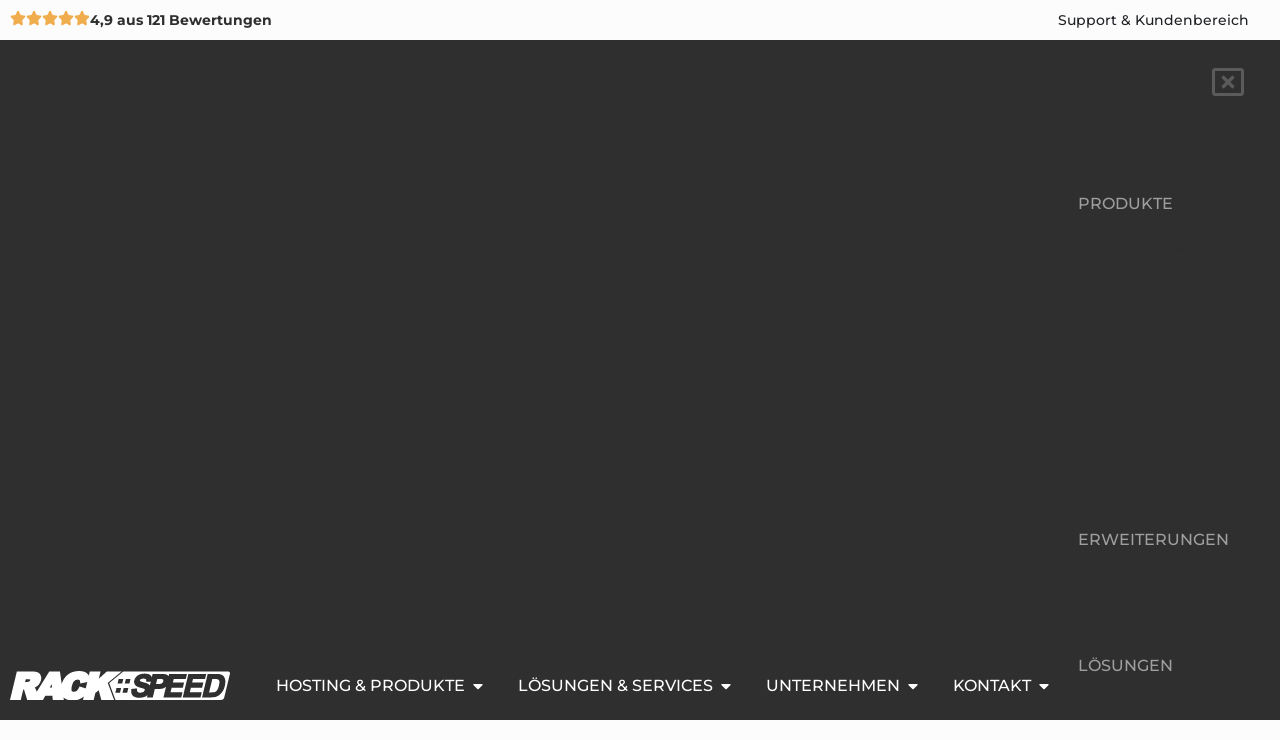

--- FILE ---
content_type: text/html; charset=UTF-8
request_url: https://rackspeed.de/blog/exim-security-update-cve-2010-4345/
body_size: 48671
content:
<!DOCTYPE html><html dir="ltr" lang="de" prefix="og: https://ogp.me/ns#"><head><script data-no-optimize="1">var litespeed_docref=sessionStorage.getItem("litespeed_docref");litespeed_docref&&(Object.defineProperty(document,"referrer",{get:function(){return litespeed_docref}}),sessionStorage.removeItem("litespeed_docref"));</script> <meta charset="UTF-8"> <script class="_iub_cs_skip" type="litespeed/javascript">var _iub=_iub||{};_iub.csConfiguration=_iub.csConfiguration||{};_iub.csConfiguration.siteId="3732511";_iub.csConfiguration.cookiePolicyId="80955827"</script> <script class="_iub_cs_skip" type="litespeed/javascript" data-src="https://cs.iubenda.com/autoblocking/3732511.js" fetchpriority="low"></script> <title>Exim security update (CVE-2010-4345)</title><meta name="description" content="Aufgrund eines kritischen Fehlers (Buffer Overflow) im Mail Transfer Agent (MTA) Exim ist es m&ouml;glich beliebigen Schadcode auf einem nicht gepatchten Server auszuf&uuml;hren. Die Patches zur Behebung der Sicherheitsl&uuml;cke wurden soeben auf s&auml;mtlichen Kunden-Servern installiert um unsere Infrastruktur gegen eventuelle Angriffe zu sch&uuml;tzen. Kunden die unsere Cloud-Server Angebote nutzen m&uuml;ssen sich um nichts weiter k&uuml;mmern,"><meta name="robots" content="max-image-preview:large"><meta name="author" content="maik"><meta name="google-site-verification" content="YajNh_c5SnnGnpu1TMs5bwTPdly6_Nw17UdQpDFpzCo"><meta name="msvalidate.01" content="085EE60B8FC91F35EADCA7621EE9F85D"><link rel="canonical" href="https://rackspeed.de/blog/exim-security-update-cve-2010-4345/"><meta name="generator" content="All in One SEO Pro (AIOSEO) 4.9.3"><meta property="og:locale" content="de_DE"><meta property="og:site_name" content="rackSPEED GmbH"><meta property="og:type" content="article"><meta property="og:title" content="Exim security update (CVE-2010-4345)"><meta property="og:description" content="Aufgrund eines kritischen Fehlers (Buffer Overflow) im Mail Transfer Agent (MTA) Exim ist es m&ouml;glich beliebigen Schadcode auf einem nicht gepatchten Server auszuf&uuml;hren. Die Patches zur Behebung der Sicherheitsl&uuml;cke wurden soeben auf s&auml;mtlichen Kunden-Servern installiert um unsere Infrastruktur gegen eventuelle Angriffe zu sch&uuml;tzen. Kunden die unsere Cloud-Server Angebote nutzen m&uuml;ssen sich um nichts weiter k&uuml;mmern,"><meta property="og:url" content="https://rackspeed.de/blog/exim-security-update-cve-2010-4345/"><meta property="og:image" content="https://rackspeed.de/wp-content/uploads/2023/04/rackspeed-logo-dark.svg"><meta property="og:image:secure_url" content="https://rackspeed.de/wp-content/uploads/2023/04/rackspeed-logo-dark.svg"><meta property="og:image:width" content="208.484"><meta property="og:image:height" content="28"><meta property="article:section" content="Aktuelles"><meta property="article:tag" content="cpanel"><meta property="article:tag" content="sicherheitsupdate"><meta property="article:published_time" content="2010-12-11T14:48:04+00:00"><meta property="article:modified_time" content="2010-12-11T14:48:04+00:00"><meta property="article:publisher" content="https://www.facebook.com/rackspeed"><meta name="twitter:card" content="summary_large_image"><meta name="twitter:site" content="@rackspeed"><meta name="twitter:title" content="Exim security update (CVE-2010-4345)"><meta name="twitter:description" content="Aufgrund eines kritischen Fehlers (Buffer Overflow) im Mail Transfer Agent (MTA) Exim ist es m&ouml;glich beliebigen Schadcode auf einem nicht gepatchten Server auszuf&uuml;hren. Die Patches zur Behebung der Sicherheitsl&uuml;cke wurden soeben auf s&auml;mtlichen Kunden-Servern installiert um unsere Infrastruktur gegen eventuelle Angriffe zu sch&uuml;tzen. Kunden die unsere Cloud-Server Angebote nutzen m&uuml;ssen sich um nichts weiter k&uuml;mmern,"><meta name="twitter:image" content="https://rackspeed.de/wp-content/uploads/2023/04/rackspeed-logo-dark.svg"><meta name="twitter:label1" content="Verfasst von"><meta name="twitter:data1" content="maik"><meta name="twitter:label2" content="Gesch&auml;tzte Lesedauer"><meta name="twitter:data2" content="1 Minute"> <script type="application/ld+json" class="aioseo-schema">{"@context":"https:\/\/schema.org","@graph":[{"@type":"BlogPosting","@id":"https:\/\/rackspeed.de\/blog\/exim-security-update-cve-2010-4345\/#blogposting","name":"Exim security update (CVE-2010-4345)","headline":"Exim security update (CVE-2010-4345)","author":{"@id":"https:\/\/rackspeed.de\/blog\/author\/maik\/#author"},"publisher":{"@id":"https:\/\/rackspeed.de\/#organization"},"image":{"@type":"ImageObject","url":"https:\/\/rackspeed.de\/wp-content\/uploads\/2023\/04\/rackspeed-logo-dark.svg","@id":"https:\/\/rackspeed.de\/#articleImage","width":208,"height":28,"caption":"rackSPEED Logo"},"datePublished":"2010-12-11T16:48:04+01:00","dateModified":"2010-12-11T16:48:04+01:00","inLanguage":"de-DE","mainEntityOfPage":{"@id":"https:\/\/rackspeed.de\/blog\/exim-security-update-cve-2010-4345\/#webpage"},"isPartOf":{"@id":"https:\/\/rackspeed.de\/blog\/exim-security-update-cve-2010-4345\/#webpage"},"articleSection":"Aktuelles, cPanel, Security, cPanel, Sicherheitsupdate"},{"@type":"BreadcrumbList","@id":"https:\/\/rackspeed.de\/blog\/exim-security-update-cve-2010-4345\/#breadcrumblist","itemListElement":[{"@type":"ListItem","@id":"https:\/\/rackspeed.de#listItem","position":1,"name":"Home","item":"https:\/\/rackspeed.de","nextItem":{"@type":"ListItem","@id":"https:\/\/rackspeed.de\/blog\/category\/cpanel\/#listItem","name":"cPanel"}},{"@type":"ListItem","@id":"https:\/\/rackspeed.de\/blog\/category\/cpanel\/#listItem","position":2,"name":"cPanel","item":"https:\/\/rackspeed.de\/blog\/category\/cpanel\/","nextItem":{"@type":"ListItem","@id":"https:\/\/rackspeed.de\/blog\/exim-security-update-cve-2010-4345\/#listItem","name":"Exim security update (CVE-2010-4345)"},"previousItem":{"@type":"ListItem","@id":"https:\/\/rackspeed.de#listItem","name":"Home"}},{"@type":"ListItem","@id":"https:\/\/rackspeed.de\/blog\/exim-security-update-cve-2010-4345\/#listItem","position":3,"name":"Exim security update (CVE-2010-4345)","previousItem":{"@type":"ListItem","@id":"https:\/\/rackspeed.de\/blog\/category\/cpanel\/#listItem","name":"cPanel"}}]},{"@type":"Organization","@id":"https:\/\/rackspeed.de\/#organization","name":"rackSPEED GmbH","description":"Dein Partner f\u00fcr LiteSpeed Hosting, Managed Cluster und Managed Nextcloud Server","url":"https:\/\/rackspeed.de\/","email":"info@rackspeed.de","telephone":"+4921023058430","foundingDate":"2008-04-01","logo":{"@type":"ImageObject","url":"https:\/\/rackspeed.de\/wp-content\/uploads\/2023\/04\/rackspeed-logo-dark.svg","@id":"https:\/\/rackspeed.de\/blog\/exim-security-update-cve-2010-4345\/#organizationLogo","width":208,"height":28,"caption":"rackSPEED Logo"},"image":{"@id":"https:\/\/rackspeed.de\/blog\/exim-security-update-cve-2010-4345\/#organizationLogo"},"sameAs":["https:\/\/www.facebook.com\/rackspeed"],"address":{"@id":"https:\/\/rackspeed.de\/#postaladdress","@type":"PostalAddress","streetAddress":"D2-Park 5, THE-FLEX Campus","postalCode":"40878","addressLocality":"Ratingen","addressRegion":"NRW","addressCountry":"DE"},"vatID":"DE283069437","iso6523Code":"DE"},{"@type":"Person","@id":"https:\/\/rackspeed.de\/blog\/author\/maik\/#author","url":"https:\/\/rackspeed.de\/blog\/author\/maik\/","name":"maik","image":{"@type":"ImageObject","url":"https:\/\/rackspeed.de\/wp-content\/litespeed\/avatar\/509ef016b7c49dd66623869a796757a7.jpg?ver=1768899784"}},{"@type":"WebPage","@id":"https:\/\/rackspeed.de\/blog\/exim-security-update-cve-2010-4345\/#webpage","url":"https:\/\/rackspeed.de\/blog\/exim-security-update-cve-2010-4345\/","name":"Exim security update (CVE-2010-4345)","description":"Aufgrund eines kritischen Fehlers (Buffer Overflow) im Mail Transfer Agent (MTA) Exim ist es m\u00f6glich beliebigen Schadcode auf einem nicht gepatchten Server auszuf\u00fchren. Die Patches zur Behebung der Sicherheitsl\u00fccke wurden soeben auf s\u00e4mtlichen Kunden-Servern installiert um unsere Infrastruktur gegen eventuelle Angriffe zu sch\u00fctzen. Kunden die unsere Cloud-Server Angebote nutzen m\u00fcssen sich um nichts weiter k\u00fcmmern,","inLanguage":"de-DE","isPartOf":{"@id":"https:\/\/rackspeed.de\/#website"},"breadcrumb":{"@id":"https:\/\/rackspeed.de\/blog\/exim-security-update-cve-2010-4345\/#breadcrumblist"},"author":{"@id":"https:\/\/rackspeed.de\/blog\/author\/maik\/#author"},"creator":{"@id":"https:\/\/rackspeed.de\/blog\/author\/maik\/#author"},"datePublished":"2010-12-11T16:48:04+01:00","dateModified":"2010-12-11T16:48:04+01:00"},{"@type":"WebSite","@id":"https:\/\/rackspeed.de\/#website","url":"https:\/\/rackspeed.de\/","name":"rackSPEED GmbH","alternateName":"rack::SPEED","description":"Dein Partner f\u00fcr LiteSpeed Hosting, Managed Cluster und Managed Nextcloud Server","inLanguage":"de-DE","publisher":{"@id":"https:\/\/rackspeed.de\/#organization"}}]}</script> <link rel="preload" href="https://rackspeed.de/wp-content/themes/generatepress-child-fa-pro/assets/fontawesome/js/all.min.js?ver=7.0.0-pro" as="script"><meta name="viewport" content="width=device-width, initial-scale=1"><link rel="dns-prefetch" href="//cdn.iubenda.com"><link href="https://fonts.gstatic.com" crossorigin rel="preconnect"><link href="https://fonts.googleapis.com" crossorigin rel="preconnect"><link rel="alternate" type="application/rss+xml" title="rackSPEED GmbH &raquo; Feed" href="https://rackspeed.de/feed/"><link rel="alternate" title="oEmbed (JSON)" type="application/json+oembed" href="https://rackspeed.de/wp-json/oembed/1.0/embed?url=https%3A%2F%2Frackspeed.de%2Fblog%2Fexim-security-update-cve-2010-4345%2F"><link rel="alternate" title="oEmbed (XML)" type="text/xml+oembed" href="https://rackspeed.de/wp-json/oembed/1.0/embed?url=https%3A%2F%2Frackspeed.de%2Fblog%2Fexim-security-update-cve-2010-4345%2F&amp;format=xml"><style id="wp-img-auto-sizes-contain-inline-css">img:is([sizes=auto i],[sizes^="auto," i]){contain-intrinsic-size:3000px 1500px}
/*# sourceURL=wp-img-auto-sizes-contain-inline-css */</style><style id="litespeed-ccss">ul{box-sizing:border-box}:root{--wp--preset--font-size--normal:16px;--wp--preset--font-size--huge:42px}.screen-reader-text{border:0;clip-path:inset(50%);height:1px;margin:-1px;overflow:hidden;padding:0;position:absolute;width:1px;word-wrap:normal!important}html :where(img[class*=wp-image-]){height:auto;max-width:100%}:root{--wp--preset--aspect-ratio--square:1;--wp--preset--aspect-ratio--4-3:4/3;--wp--preset--aspect-ratio--3-4:3/4;--wp--preset--aspect-ratio--3-2:3/2;--wp--preset--aspect-ratio--2-3:2/3;--wp--preset--aspect-ratio--16-9:16/9;--wp--preset--aspect-ratio--9-16:9/16;--wp--preset--color--black:#000000;--wp--preset--color--cyan-bluish-gray:#abb8c3;--wp--preset--color--white:#ffffff;--wp--preset--color--pale-pink:#f78da7;--wp--preset--color--vivid-red:#cf2e2e;--wp--preset--color--luminous-vivid-orange:#ff6900;--wp--preset--color--luminous-vivid-amber:#fcb900;--wp--preset--color--light-green-cyan:#7bdcb5;--wp--preset--color--vivid-green-cyan:#00d084;--wp--preset--color--pale-cyan-blue:#8ed1fc;--wp--preset--color--vivid-cyan-blue:#0693e3;--wp--preset--color--vivid-purple:#9b51e0;--wp--preset--color--contrast:var(--contrast);--wp--preset--color--contrast-2:var(--contrast-2);--wp--preset--color--contrast-3:var(--contrast-3);--wp--preset--color--base:var(--base);--wp--preset--color--base-2:var(--base-2);--wp--preset--color--base-3:var(--base-3);--wp--preset--color--accent:var(--accent);--wp--preset--gradient--vivid-cyan-blue-to-vivid-purple:linear-gradient(135deg,rgba(6,147,227,1) 0%,rgb(155,81,224) 100%);--wp--preset--gradient--light-green-cyan-to-vivid-green-cyan:linear-gradient(135deg,rgb(122,220,180) 0%,rgb(0,208,130) 100%);--wp--preset--gradient--luminous-vivid-amber-to-luminous-vivid-orange:linear-gradient(135deg,rgba(252,185,0,1) 0%,rgba(255,105,0,1) 100%);--wp--preset--gradient--luminous-vivid-orange-to-vivid-red:linear-gradient(135deg,rgba(255,105,0,1) 0%,rgb(207,46,46) 100%);--wp--preset--gradient--very-light-gray-to-cyan-bluish-gray:linear-gradient(135deg,rgb(238,238,238) 0%,rgb(169,184,195) 100%);--wp--preset--gradient--cool-to-warm-spectrum:linear-gradient(135deg,rgb(74,234,220) 0%,rgb(151,120,209) 20%,rgb(207,42,186) 40%,rgb(238,44,130) 60%,rgb(251,105,98) 80%,rgb(254,248,76) 100%);--wp--preset--gradient--blush-light-purple:linear-gradient(135deg,rgb(255,206,236) 0%,rgb(152,150,240) 100%);--wp--preset--gradient--blush-bordeaux:linear-gradient(135deg,rgb(254,205,165) 0%,rgb(254,45,45) 50%,rgb(107,0,62) 100%);--wp--preset--gradient--luminous-dusk:linear-gradient(135deg,rgb(255,203,112) 0%,rgb(199,81,192) 50%,rgb(65,88,208) 100%);--wp--preset--gradient--pale-ocean:linear-gradient(135deg,rgb(255,245,203) 0%,rgb(182,227,212) 50%,rgb(51,167,181) 100%);--wp--preset--gradient--electric-grass:linear-gradient(135deg,rgb(202,248,128) 0%,rgb(113,206,126) 100%);--wp--preset--gradient--midnight:linear-gradient(135deg,rgb(2,3,129) 0%,rgb(40,116,252) 100%);--wp--preset--font-size--small:13px;--wp--preset--font-size--medium:20px;--wp--preset--font-size--large:36px;--wp--preset--font-size--x-large:42px;--wp--preset--spacing--20:0.44rem;--wp--preset--spacing--30:0.67rem;--wp--preset--spacing--40:1rem;--wp--preset--spacing--50:1.5rem;--wp--preset--spacing--60:2.25rem;--wp--preset--spacing--70:3.38rem;--wp--preset--spacing--80:5.06rem;--wp--preset--shadow--natural:6px 6px 9px rgba(0, 0, 0, 0.2);--wp--preset--shadow--deep:12px 12px 50px rgba(0, 0, 0, 0.4);--wp--preset--shadow--sharp:6px 6px 0px rgba(0, 0, 0, 0.2);--wp--preset--shadow--outlined:6px 6px 0px -3px rgba(255, 255, 255, 1), 6px 6px rgba(0, 0, 0, 1);--wp--preset--shadow--crisp:6px 6px 0px rgba(0, 0, 0, 1)}.grid-container:after,.grid-container:before{content:".";display:block;overflow:hidden;visibility:hidden;font-size:0;line-height:0;width:0;height:0}.grid-container:after{clear:both}.grid-container{margin-left:auto;margin-right:auto;max-width:1200px;padding-left:10px;padding-right:10px}.grid-parent{padding-left:0;padding-right:0}a,body,div,h1,h2,h6,html,li,p,span,ul{border:0;margin:0;padding:0}html{font-family:sans-serif;-webkit-text-size-adjust:100%;-ms-text-size-adjust:100%}aside,header,nav{display:block}ul{list-style:none}a{background-color:#fff0}a img{border:0}body,button{font-family:-apple-system,system-ui,BlinkMacSystemFont,"Segoe UI",Helvetica,Arial,sans-serif,"Apple Color Emoji","Segoe UI Emoji","Segoe UI Symbol";font-weight:400;text-transform:none;font-size:17px;line-height:1.5}p{margin-bottom:1.5em}h1,h2,h6{font-family:inherit;font-size:100%;font-style:inherit;font-weight:inherit}h1{font-size:42px;margin-bottom:20px;line-height:1.2em;font-weight:400;text-transform:none}h2{font-size:35px;margin-bottom:20px;line-height:1.2em;font-weight:400;text-transform:none}h6{margin-bottom:20px}ul{margin:0 0 1.5em 3em}ul{list-style:disc}img{height:auto;max-width:100%}button{font-size:100%;margin:0;vertical-align:baseline}button{border:1px solid #fff0;background:#55555e;-webkit-appearance:button;padding:10px 20px;color:#fff}button::-moz-focus-inner{border:0;padding:0}a{text-decoration:none}.size-full{max-width:100%;height:auto}.screen-reader-text{border:0;clip:rect(1px,1px,1px,1px);clip-path:inset(50%);height:1px;margin:-1px;overflow:hidden;padding:0;position:absolute!important;width:1px;word-wrap:normal!important}.site-content:after{content:"";display:table;clear:both}.main-navigation{z-index:100;padding:0;clear:both;display:block}.inside-navigation{position:relative}.site-content{word-wrap:break-word}.post{margin:0 0 2em}.full-width-content .container.grid-container{max-width:100%}.gp-icon{display:inline-flex;align-self:center}.gp-icon svg{height:1em;width:1em;top:.125em;position:relative;fill:currentColor}.container.grid-container{width:auto}body{background-color:#fcfcfc;color:#2f2f2f}a{color:#d8422e}a:visited{color:#d8422e}body .grid-container{max-width:1290px}:root{--contrast:#222222;--contrast-2:#575760;--contrast-3:#b2b2be;--base:#f0f0f0;--base-2:#f7f8f9;--base-3:#ffffff;--accent:#1e73be}body,button{font-family:"Montserrat",sans-serif;font-weight:500;font-size:16px}body{line-height:1.7}h1{font-weight:700;font-size:48px}h2{font-weight:700;font-size:40px}@media (max-width:768px){h1{font-size:30px}h2{font-size:25px}}.main-navigation{background-color:#2f2f2f}button{color:#fff;background-color:#666}:root{--gp-search-modal-bg-color:var(--base-3);--gp-search-modal-text-color:var(--contrast);--gp-search-modal-overlay-bg-color:rgba(0,0,0,0.2)}:root{--direction-multiplier:1}.elementor-screen-only,.screen-reader-text{height:1px;margin:-1px;overflow:hidden;padding:0;position:absolute;top:-10000em;width:1px;clip:rect(0,0,0,0);border:0}.elementor *,.elementor :after,.elementor :before{box-sizing:border-box}.elementor a{box-shadow:none;text-decoration:none}.elementor img{border:none;border-radius:0;box-shadow:none;height:auto;max-width:100%}.elementor-element{--flex-direction:initial;--flex-wrap:initial;--justify-content:initial;--align-items:initial;--align-content:initial;--gap:initial;--flex-basis:initial;--flex-grow:initial;--flex-shrink:initial;--order:initial;--align-self:initial;align-self:var(--align-self);flex-basis:var(--flex-basis);flex-grow:var(--flex-grow);flex-shrink:var(--flex-shrink);order:var(--order)}.elementor-element:where(.e-con-full,.elementor-widget){align-content:var(--align-content);align-items:var(--align-items);flex-direction:var(--flex-direction);flex-wrap:var(--flex-wrap);gap:var(--row-gap) var(--column-gap);justify-content:var(--justify-content)}.elementor-align-center{text-align:center}.elementor-align-left{text-align:left}:root{--page-title-display:block}.elementor-page-title{display:var(--page-title-display)}.elementor-widget-wrap>.elementor-element{width:100%}.elementor-widget{position:relative}.elementor-widget:not(:last-child){margin-bottom:var(--kit-widget-spacing,20px)}.elementor-widget:not(:last-child).elementor-widget__width-initial{margin-bottom:0}.elementor-grid{display:grid;grid-column-gap:var(--grid-column-gap);grid-row-gap:var(--grid-row-gap)}.elementor-grid .elementor-grid-item{min-width:0}.elementor-grid-0 .elementor-grid{display:inline-block;margin-bottom:calc(-1*var(--grid-row-gap));width:100%;word-spacing:var(--grid-column-gap)}.elementor-grid-0 .elementor-grid .elementor-grid-item{display:inline-block;margin-bottom:var(--grid-row-gap);word-break:break-word}@media (prefers-reduced-motion:no-preference){html{scroll-behavior:smooth}}.e-con{--border-radius:0;--border-top-width:0px;--border-right-width:0px;--border-bottom-width:0px;--border-left-width:0px;--border-style:initial;--border-color:initial;--container-widget-width:100%;--container-widget-height:initial;--container-widget-flex-grow:0;--container-widget-align-self:initial;--content-width:min(100%,var(--container-max-width,1140px));--width:100%;--min-height:initial;--height:auto;--text-align:initial;--margin-top:0px;--margin-right:0px;--margin-bottom:0px;--margin-left:0px;--padding-top:var(--container-default-padding-top,10px);--padding-right:var(--container-default-padding-right,10px);--padding-bottom:var(--container-default-padding-bottom,10px);--padding-left:var(--container-default-padding-left,10px);--position:relative;--z-index:revert;--overflow:visible;--gap:var(--widgets-spacing,20px);--row-gap:var(--widgets-spacing-row,20px);--column-gap:var(--widgets-spacing-column,20px);--overlay-mix-blend-mode:initial;--overlay-opacity:1;--e-con-grid-template-columns:repeat(3,1fr);--e-con-grid-template-rows:repeat(2,1fr);border-radius:var(--border-radius);height:var(--height);min-height:var(--min-height);min-width:0;overflow:var(--overflow);position:var(--position);width:var(--width);z-index:var(--z-index);--flex-wrap-mobile:wrap;margin-block-end:var(--margin-block-end);margin-block-start:var(--margin-block-start);margin-inline-end:var(--margin-inline-end);margin-inline-start:var(--margin-inline-start);padding-inline-end:var(--padding-inline-end);padding-inline-start:var(--padding-inline-start)}.e-con{--margin-block-start:var(--margin-top);--margin-block-end:var(--margin-bottom);--margin-inline-start:var(--margin-left);--margin-inline-end:var(--margin-right);--padding-inline-start:var(--padding-left);--padding-inline-end:var(--padding-right);--padding-block-start:var(--padding-top);--padding-block-end:var(--padding-bottom);--border-block-start-width:var(--border-top-width);--border-block-end-width:var(--border-bottom-width);--border-inline-start-width:var(--border-left-width);--border-inline-end-width:var(--border-right-width)}.e-con.e-flex{--flex-direction:column;--flex-basis:auto;--flex-grow:0;--flex-shrink:1;flex:var(--flex-grow) var(--flex-shrink) var(--flex-basis)}.e-con-full,.e-con>.e-con-inner{padding-block-end:var(--padding-block-end);padding-block-start:var(--padding-block-start);text-align:var(--text-align)}.e-con-full.e-flex,.e-con.e-flex>.e-con-inner{flex-direction:var(--flex-direction)}.e-con,.e-con>.e-con-inner{display:var(--display)}.e-con-boxed.e-flex{align-content:normal;align-items:normal;flex-direction:column;flex-wrap:nowrap;justify-content:normal}.e-con-boxed{gap:initial;text-align:initial}.e-con.e-flex>.e-con-inner{align-content:var(--align-content);align-items:var(--align-items);align-self:auto;flex-basis:auto;flex-grow:1;flex-shrink:1;flex-wrap:var(--flex-wrap);justify-content:var(--justify-content)}.e-con>.e-con-inner{gap:var(--row-gap) var(--column-gap);height:100%;margin:0 auto;max-width:var(--content-width);padding-inline-end:0;padding-inline-start:0;width:100%}:is(.elementor-section-wrap,[data-elementor-id])>.e-con{--margin-left:auto;--margin-right:auto;max-width:min(100%,var(--width))}.e-con .elementor-widget.elementor-widget{margin-block-end:0}.e-con:before{border-block-end-width:var(--border-block-end-width);border-block-start-width:var(--border-block-start-width);border-color:var(--border-color);border-inline-end-width:var(--border-inline-end-width);border-inline-start-width:var(--border-inline-start-width);border-radius:var(--border-radius);border-style:var(--border-style);content:var(--background-overlay);display:block;height:max(100% + var(--border-top-width) + var(--border-bottom-width),100%);left:calc(0px - var(--border-left-width));mix-blend-mode:var(--overlay-mix-blend-mode);opacity:var(--overlay-opacity);position:absolute;top:calc(0px - var(--border-top-width));width:max(100% + var(--border-left-width) + var(--border-right-width),100%)}.e-con .elementor-widget{min-width:0}.e-con.e-con>.e-con-inner>.elementor-widget,.elementor.elementor .e-con>.elementor-widget{max-width:100%}.e-con .elementor-widget:not(:last-child){--kit-widget-spacing:0px}@media (max-width:767px){.e-con.e-flex{--width:100%;--flex-wrap:var(--flex-wrap-mobile)}}.elementor-heading-title{line-height:1;margin:0;padding:0}.elementor-button{background-color:#69727d;border-radius:3px;color:#fff;display:inline-block;font-size:15px;line-height:1;padding:12px 24px;fill:#fff;text-align:center}.elementor-button:visited{color:#fff}.elementor-button-content-wrapper{display:flex;flex-direction:row;gap:5px;justify-content:center}.elementor-button-text{display:inline-block}.elementor-button.elementor-size-md{border-radius:4px;font-size:16px;padding:15px 30px}.elementor-button span{text-decoration:inherit}.elementor-icon{color:#69727d;display:inline-block;font-size:50px;line-height:1;text-align:center}.elementor-icon svg{display:block;height:1em;position:relative;width:1em}.elementor-icon svg:before{left:50%;position:absolute;transform:translateX(-50%)}.elementor-shape-circle .elementor-icon{border-radius:50%}@media (max-width:767px){.elementor .elementor-hidden-mobile{display:none}}@media (min-width:768px) and (max-width:1024px){.elementor .elementor-hidden-tablet{display:none}}@media (min-width:1025px) and (max-width:99999px){.elementor .elementor-hidden-desktop{display:none}}.elementor-kit-5116{--e-global-color-accent:#61CE70;--e-global-color-5c2d97df:#4054B2;--e-global-color-744b3e62:#23A455;--e-global-color-59cfed8c:#FFF;--e-global-color-5a5d6350:#2F2F2F;--e-global-color-2fe9b209:#D8422E;--e-global-color-324300e:#FCFCFC;--e-global-color-7ea8419f:RGBA(255, 255, 255, 0.39);--e-global-color-1a62cd34:#00B35A;--e-global-color-5ba709d7:#5B5B5B;--e-global-color-27d85792:#B13221;--e-global-color-59586d43:#C3C3C3;--e-global-color-684ccb74:#F0F0F0;--e-global-color-427a3fd6:#E1E1E1;--e-global-color-3594050:#eeeeee;--e-global-color-162764c:#E1E1E1;--e-global-color-07cbfef:#9F9F9F;--e-global-color-5fba076:#F7F7F780;--e-global-typography-primary-font-family:"Roboto";--e-global-typography-primary-font-weight:600;--e-global-typography-secondary-font-family:"Roboto Slab";--e-global-typography-secondary-font-weight:400;--e-global-typography-text-font-family:"Roboto";--e-global-typography-text-font-weight:400;--e-global-typography-accent-font-family:"Roboto";--e-global-typography-accent-font-weight:500;--e-global-typography-b92b098-font-size:70px;--e-global-typography-sk_type_1-font-size:5em;--e-global-typography-sk_type_2-font-size:4em;--e-global-typography-sk_type_3-font-size:3em;--e-global-typography-sk_type_4-font-size:2em;--e-global-typography-sk_type_5-font-size:1.5em;--e-global-typography-sk_type_6-font-size:1.2em;--e-global-typography-sk_type_7-font-size:1em;--e-global-typography-sk_type_8-font-size:0.8em;--e-global-typography-sk_type_9-font-size:2em;--e-global-typography-sk_type_10-font-size:1.5em;--e-global-typography-sk_type_11-font-size:1em;--e-global-typography-sk_type_12-font-size:0.95em;--e-global-typography-sk_type_13-font-size:0.8em;--e-global-typography-sk_type_14-font-size:1em;--e-global-typography-sk_type_15-font-size:1em;--e-global-color-sk_color_1:#FFFFFF;--e-global-color-sk_color_2:#F4F4F4;--e-global-color-sk_color_3:#171720;--e-global-color-sk_color_5:#413EC5;--e-global-color-sk_color_9:#1B1B1D;--e-global-color-sk_color_10:#1B1B1D;--e-global-color-sk_color_11:#707071;--e-global-color-sk_color_12:#FFFFFF;--e-global-color-sk_color_13:#0000001A;--ang_background_light_background:#F4F4F4;--ang_background_dark_background:#171720;--ang_background_dark_heading:#FFFFFF}.elementor-kit-5116 .elementor-repeater-item-ang_container_padding_6.elementor-element{--padding-top:75px;--padding-right:25px;--padding-bottom:75px;--padding-left:25px}.elementor-kit-5116{--ang_color_text_dark:#FFFFFF}.e-con{--container-max-width:1140px}.elementor-widget:not(:last-child){--kit-widget-spacing:10px}.elementor-element{--widgets-spacing:10px 10px;--widgets-spacing-row:10px;--widgets-spacing-column:10px}@media (max-width:1024px){.elementor-kit-5116{--e-global-typography-b92b098-font-size:42px;--e-global-typography-b92b098-letter-spacing:-1.2px}.e-con{--container-max-width:1024px}}@media (max-width:767px){.elementor-kit-5116{--e-global-typography-b92b098-font-size:38px}.e-con{--container-max-width:767px}}::-webkit-selection{background-color:#D8422E;color:#000}.elementor-14397 .elementor-element.elementor-element-c589cf9{--display:flex;--min-height:40px;--flex-direction:row;--container-widget-width:calc( ( 1 - var( --container-widget-flex-grow ) ) * 100% );--container-widget-height:100%;--container-widget-flex-grow:1;--container-widget-align-self:stretch;--flex-wrap-mobile:wrap;--align-items:center;--padding-top:0px;--padding-bottom:0px;--padding-left:0px;--padding-right:0px}.elementor-14397 .elementor-element.elementor-element-7108d76{--e-rating-icon-color:var( --e-global-color-59cfed8c )}.elementor-14397 .elementor-element.elementor-element-230ed6b.elementor-element{--flex-grow:1;--flex-shrink:0}.elementor-14397 .elementor-element.elementor-element-230ed6b .elementor-heading-title{font-size:14px;font-weight:700}.elementor-14397 .elementor-element.elementor-element-5a2954d{--display:flex}.elementor-14397 .elementor-element.elementor-element-f46e2c5{margin:0 0 calc(var(--kit-widget-spacing, 0px) + 0px)0;padding:0 0 0 0;--e-icon-list-icon-size:14px;--icon-vertical-offset:0px}.elementor-14397 .elementor-element.elementor-element-f46e2c5 .elementor-icon-list-items:not(.elementor-inline-items) .elementor-icon-list-item:not(:last-child){padding-block-end:calc(10px/2)}.elementor-14397 .elementor-element.elementor-element-f46e2c5 .elementor-icon-list-items:not(.elementor-inline-items) .elementor-icon-list-item:not(:first-child){margin-block-start:calc(10px/2)}.elementor-14397 .elementor-element.elementor-element-f46e2c5 .elementor-icon-list-item:not(:last-child):after{content:"";border-color:#ddd}.elementor-14397 .elementor-element.elementor-element-f46e2c5 .elementor-icon-list-items:not(.elementor-inline-items) .elementor-icon-list-item:not(:last-child):after{border-block-start-style:solid;border-block-start-width:1px}.elementor-14397 .elementor-element.elementor-element-f46e2c5 .elementor-icon-list-icon svg{fill:var(--e-global-color-5a5d6350)}.elementor-14397 .elementor-element.elementor-element-f46e2c5 .elementor-icon-list-text{color:var(--e-global-color-5a5d6350)}.elementor-14397 .elementor-element.elementor-element-45702ea{--n-menu-dropdown-content-max-width:fit-content;--n-menu-heading-justify-content:flex-end;--n-menu-title-flex-grow:initial;--n-menu-title-justify-content:initial;--n-menu-title-justify-content-mobile:flex-end;--n-menu-heading-wrap:wrap;--n-menu-heading-overflow-x:initial;--n-menu-title-distance-from-content:0px;--n-menu-toggle-icon-wrapper-animation-duration:500ms;--n-menu-title-space-between:0px;--n-menu-title-font-size:14px;--n-menu-icon-size:16px;--n-menu-toggle-icon-size:20px;--n-menu-toggle-icon-hover-duration:500ms;--n-menu-toggle-icon-distance-from-dropdown:0px}.elementor-14397 .elementor-element.elementor-element-45702ea{--n-menu-title-color-hover:var( --e-global-color-2fe9b209 )}.elementor-14397 .elementor-element.elementor-element-7feb6f4{--display:flex;--min-height:80px;--flex-direction:row;--container-widget-width:calc( ( 1 - var( --container-widget-flex-grow ) ) * 100% );--container-widget-height:100%;--container-widget-flex-grow:1;--container-widget-align-self:stretch;--flex-wrap-mobile:wrap;--justify-content:space-between;--align-items:center;--gap:0px 10px;--row-gap:0px;--column-gap:10px;--padding-top:0px;--padding-bottom:0px;--padding-left:0px;--padding-right:0px}.elementor-14397 .elementor-element.elementor-element-7feb6f4:not(.elementor-motion-effects-element-type-background){background-color:var(--e-global-color-5a5d6350)}.elementor-14397 .elementor-element.elementor-element-6e3a331 img{width:220px}.elementor-14397 .elementor-element.elementor-element-52cfbd1{--display:flex;--padding-top:25px;--padding-bottom:25px;--padding-left:0px;--padding-right:0px}.elementor-14397 .elementor-element.elementor-element-754ebdc{--display:flex;--flex-direction:row;--container-widget-width:initial;--container-widget-height:100%;--container-widget-flex-grow:1;--container-widget-align-self:stretch;--flex-wrap-mobile:wrap;--padding-top:0px;--padding-bottom:0px;--padding-left:0px;--padding-right:0px}.elementor-14397 .elementor-element.elementor-element-ab18a80{--display:flex;--flex-direction:column;--container-widget-width:calc( ( 1 - var( --container-widget-flex-grow ) ) * 100% );--container-widget-height:initial;--container-widget-flex-grow:0;--container-widget-align-self:initial;--flex-wrap-mobile:wrap;--align-items:stretch;--gap:10px 10px;--row-gap:10px;--column-gap:10px;--padding-top:0px;--padding-bottom:0px;--padding-left:0px;--padding-right:0px}.elementor-14397 .elementor-element.elementor-element-ebc5be9{border-style:solid;border-width:0 0 2px 0;border-color:var(--e-global-color-07cbfef)}.elementor-14397 .elementor-element.elementor-element-ebc5be9.elementor-widget-heading .elementor-heading-title{color:var(--e-global-color-07cbfef)}.elementor-14397 .elementor-element.elementor-element-36573a0 .elementor-icon-list-items:not(.elementor-inline-items) .elementor-icon-list-item:not(:last-child){padding-block-end:calc(15px/2)}.elementor-14397 .elementor-element.elementor-element-36573a0 .elementor-icon-list-items:not(.elementor-inline-items) .elementor-icon-list-item:not(:first-child){margin-block-start:calc(15px/2)}.elementor-14397 .elementor-element.elementor-element-36573a0 .elementor-icon-list-item:not(:last-child):after{content:"";border-color:var(--e-global-color-5ba709d7)}.elementor-14397 .elementor-element.elementor-element-36573a0 .elementor-icon-list-items:not(.elementor-inline-items) .elementor-icon-list-item:not(:last-child):after{border-block-start-style:solid;border-block-start-width:1px}.elementor-14397 .elementor-element.elementor-element-36573a0 .elementor-icon-list-icon svg{fill:var(--e-global-color-59cfed8c)}.elementor-14397 .elementor-element.elementor-element-36573a0{--e-icon-list-icon-size:2em;--icon-vertical-offset:0px}.elementor-14397 .elementor-element.elementor-element-36573a0 .elementor-icon-list-text{color:var(--e-global-color-59cfed8c)}.elementor-14397 .elementor-element.elementor-element-604c4aa{--display:flex;--flex-direction:column;--container-widget-width:calc( ( 1 - var( --container-widget-flex-grow ) ) * 100% );--container-widget-height:initial;--container-widget-flex-grow:0;--container-widget-align-self:initial;--flex-wrap-mobile:wrap;--align-items:stretch;--gap:10px 10px;--row-gap:10px;--column-gap:10px;--padding-top:0px;--padding-bottom:0px;--padding-left:0px;--padding-right:0px}.elementor-14397 .elementor-element.elementor-element-395e925{border-style:solid;border-width:0 0 2px 0;border-color:var(--e-global-color-07cbfef)}.elementor-14397 .elementor-element.elementor-element-395e925.elementor-widget-heading .elementor-heading-title{color:var(--e-global-color-07cbfef)}.elementor-14397 .elementor-element.elementor-element-62ec8c7 .elementor-icon-list-items:not(.elementor-inline-items) .elementor-icon-list-item:not(:last-child){padding-block-end:calc(15px/2)}.elementor-14397 .elementor-element.elementor-element-62ec8c7 .elementor-icon-list-items:not(.elementor-inline-items) .elementor-icon-list-item:not(:first-child){margin-block-start:calc(15px/2)}.elementor-14397 .elementor-element.elementor-element-62ec8c7 .elementor-icon-list-item:not(:last-child):after{content:"";border-color:var(--e-global-color-5ba709d7)}.elementor-14397 .elementor-element.elementor-element-62ec8c7 .elementor-icon-list-items:not(.elementor-inline-items) .elementor-icon-list-item:not(:last-child):after{border-block-start-style:solid;border-block-start-width:1px}.elementor-14397 .elementor-element.elementor-element-62ec8c7 .elementor-icon-list-icon svg{fill:var(--e-global-color-59cfed8c)}.elementor-14397 .elementor-element.elementor-element-62ec8c7{--e-icon-list-icon-size:2em;--icon-vertical-offset:0px}.elementor-14397 .elementor-element.elementor-element-62ec8c7 .elementor-icon-list-text{color:var(--e-global-color-59cfed8c)}.elementor-14397 .elementor-element.elementor-element-07cd345{--display:flex;--flex-direction:column;--container-widget-width:calc( ( 1 - var( --container-widget-flex-grow ) ) * 100% );--container-widget-height:initial;--container-widget-flex-grow:0;--container-widget-align-self:initial;--flex-wrap-mobile:wrap;--align-items:stretch;--gap:10px 10px;--row-gap:10px;--column-gap:10px;--padding-top:0px;--padding-bottom:0px;--padding-left:0px;--padding-right:0px}.elementor-14397 .elementor-element.elementor-element-27d2f6b{border-style:solid;border-width:0 0 2px 0;border-color:var(--e-global-color-07cbfef)}.elementor-14397 .elementor-element.elementor-element-27d2f6b.elementor-widget-heading .elementor-heading-title{color:var(--e-global-color-07cbfef)}.elementor-14397 .elementor-element.elementor-element-516d1ae .elementor-icon-list-items:not(.elementor-inline-items) .elementor-icon-list-item:not(:last-child){padding-block-end:calc(15px/2)}.elementor-14397 .elementor-element.elementor-element-516d1ae .elementor-icon-list-items:not(.elementor-inline-items) .elementor-icon-list-item:not(:first-child){margin-block-start:calc(15px/2)}.elementor-14397 .elementor-element.elementor-element-516d1ae .elementor-icon-list-item:not(:last-child):after{content:"";border-color:var(--e-global-color-5ba709d7)}.elementor-14397 .elementor-element.elementor-element-516d1ae .elementor-icon-list-items:not(.elementor-inline-items) .elementor-icon-list-item:not(:last-child):after{border-block-start-style:solid;border-block-start-width:1px}.elementor-14397 .elementor-element.elementor-element-516d1ae .elementor-icon-list-icon svg{fill:var(--e-global-color-59cfed8c)}.elementor-14397 .elementor-element.elementor-element-516d1ae{--e-icon-list-icon-size:2em;--icon-vertical-offset:0px}.elementor-14397 .elementor-element.elementor-element-516d1ae .elementor-icon-list-text{color:var(--e-global-color-59cfed8c)}.elementor-14397 .elementor-element.elementor-element-b0f2c8f{--display:flex}.elementor-14397 .elementor-element.elementor-element-b3ab230{--display:flex;--flex-direction:row;--container-widget-width:initial;--container-widget-height:100%;--container-widget-flex-grow:1;--container-widget-align-self:stretch;--flex-wrap-mobile:wrap;--padding-top:0px;--padding-bottom:0px;--padding-left:0px;--padding-right:0px}.elementor-14397 .elementor-element.elementor-element-10c526a{--display:flex;--flex-direction:column;--container-widget-width:calc( ( 1 - var( --container-widget-flex-grow ) ) * 100% );--container-widget-height:initial;--container-widget-flex-grow:0;--container-widget-align-self:initial;--flex-wrap-mobile:wrap;--align-items:stretch;--gap:10px 10px;--row-gap:10px;--column-gap:10px;--padding-top:0px;--padding-bottom:0px;--padding-left:0px;--padding-right:0px}.elementor-14397 .elementor-element.elementor-element-b129f52{--display:flex;--flex-direction:column;--container-widget-width:calc( ( 1 - var( --container-widget-flex-grow ) ) * 100% );--container-widget-height:initial;--container-widget-flex-grow:0;--container-widget-align-self:initial;--flex-wrap-mobile:wrap;--align-items:stretch;--gap:10px 10px;--row-gap:10px;--column-gap:10px;--padding-top:0px;--padding-bottom:0px;--padding-left:0px;--padding-right:0px}.elementor-14397 .elementor-element.elementor-element-a05ce10 .elementor-icon-list-items:not(.elementor-inline-items) .elementor-icon-list-item:not(:last-child){padding-block-end:calc(15px/2)}.elementor-14397 .elementor-element.elementor-element-a05ce10 .elementor-icon-list-items:not(.elementor-inline-items) .elementor-icon-list-item:not(:first-child){margin-block-start:calc(15px/2)}.elementor-14397 .elementor-element.elementor-element-a05ce10 .elementor-icon-list-item:not(:last-child):after{content:"";border-color:var(--e-global-color-5ba709d7)}.elementor-14397 .elementor-element.elementor-element-a05ce10 .elementor-icon-list-items:not(.elementor-inline-items) .elementor-icon-list-item:not(:last-child):after{border-block-start-style:solid;border-block-start-width:1px}.elementor-14397 .elementor-element.elementor-element-a05ce10{--e-icon-list-icon-size:2em;--icon-vertical-offset:0px}.elementor-14397 .elementor-element.elementor-element-a05ce10 .elementor-icon-list-text{color:var(--e-global-color-59cfed8c)}.elementor-14397 .elementor-element.elementor-element-6799573{--display:flex;--flex-direction:column;--container-widget-width:calc( ( 1 - var( --container-widget-flex-grow ) ) * 100% );--container-widget-height:initial;--container-widget-flex-grow:0;--container-widget-align-self:initial;--flex-wrap-mobile:wrap;--align-items:stretch;--gap:10px 10px;--row-gap:10px;--column-gap:10px;--padding-top:0px;--padding-bottom:0px;--padding-left:0px;--padding-right:0px}.elementor-14397 .elementor-element.elementor-element-f709316 .elementor-icon-list-items:not(.elementor-inline-items) .elementor-icon-list-item:not(:last-child){padding-block-end:calc(15px/2)}.elementor-14397 .elementor-element.elementor-element-f709316 .elementor-icon-list-items:not(.elementor-inline-items) .elementor-icon-list-item:not(:first-child){margin-block-start:calc(15px/2)}.elementor-14397 .elementor-element.elementor-element-f709316 .elementor-icon-list-item:not(:last-child):after{content:"";border-color:var(--e-global-color-5ba709d7)}.elementor-14397 .elementor-element.elementor-element-f709316 .elementor-icon-list-items:not(.elementor-inline-items) .elementor-icon-list-item:not(:last-child):after{border-block-start-style:solid;border-block-start-width:1px}.elementor-14397 .elementor-element.elementor-element-f709316{--e-icon-list-icon-size:2em;--icon-vertical-offset:0px}.elementor-14397 .elementor-element.elementor-element-f709316 .elementor-icon-list-text{color:var(--e-global-color-59cfed8c)}.elementor-14397 .elementor-element.elementor-element-ae01957{--display:flex}.elementor-14397 .elementor-element.elementor-element-b96646f{--display:flex;--flex-direction:row;--container-widget-width:initial;--container-widget-height:100%;--container-widget-flex-grow:1;--container-widget-align-self:stretch;--flex-wrap-mobile:wrap;--padding-top:0px;--padding-bottom:0px;--padding-left:0px;--padding-right:0px}.elementor-14397 .elementor-element.elementor-element-ccf4e3d{--display:flex;--flex-direction:column;--container-widget-width:calc( ( 1 - var( --container-widget-flex-grow ) ) * 100% );--container-widget-height:initial;--container-widget-flex-grow:0;--container-widget-align-self:initial;--flex-wrap-mobile:wrap;--align-items:stretch;--gap:10px 10px;--row-gap:10px;--column-gap:10px;--padding-top:0px;--padding-bottom:0px;--padding-left:0px;--padding-right:0px}.elementor-14397 .elementor-element.elementor-element-d81a3b5{border-style:solid;border-width:0 0 2px 0;border-color:var(--e-global-color-07cbfef)}.elementor-14397 .elementor-element.elementor-element-d81a3b5.elementor-widget-heading .elementor-heading-title{color:var(--e-global-color-07cbfef)}.elementor-14397 .elementor-element.elementor-element-1ad2e61 .elementor-icon-list-items:not(.elementor-inline-items) .elementor-icon-list-item:not(:last-child){padding-block-end:calc(15px/2)}.elementor-14397 .elementor-element.elementor-element-1ad2e61 .elementor-icon-list-items:not(.elementor-inline-items) .elementor-icon-list-item:not(:first-child){margin-block-start:calc(15px/2)}.elementor-14397 .elementor-element.elementor-element-1ad2e61 .elementor-icon-list-item:not(:last-child):after{content:"";border-color:var(--e-global-color-5ba709d7)}.elementor-14397 .elementor-element.elementor-element-1ad2e61 .elementor-icon-list-items:not(.elementor-inline-items) .elementor-icon-list-item:not(:last-child):after{border-block-start-style:solid;border-block-start-width:1px}.elementor-14397 .elementor-element.elementor-element-1ad2e61{--e-icon-list-icon-size:2em;--icon-vertical-offset:0px}.elementor-14397 .elementor-element.elementor-element-1ad2e61 .elementor-icon-list-text{color:var(--e-global-color-59cfed8c)}.elementor-14397 .elementor-element.elementor-element-28a9f9d{--display:flex;--flex-direction:column;--container-widget-width:calc( ( 1 - var( --container-widget-flex-grow ) ) * 100% );--container-widget-height:initial;--container-widget-flex-grow:0;--container-widget-align-self:initial;--flex-wrap-mobile:wrap;--align-items:stretch;--gap:10px 10px;--row-gap:10px;--column-gap:10px;--padding-top:0px;--padding-bottom:0px;--padding-left:0px;--padding-right:0px}.elementor-14397 .elementor-element.elementor-element-a4bd772{border-style:solid;border-width:0 0 2px 0;border-color:var(--e-global-color-07cbfef)}.elementor-14397 .elementor-element.elementor-element-a4bd772.elementor-widget-heading .elementor-heading-title{color:var(--e-global-color-07cbfef)}.elementor-14397 .elementor-element.elementor-element-c28aa49 .elementor-icon-list-items:not(.elementor-inline-items) .elementor-icon-list-item:not(:last-child){padding-block-end:calc(15px/2)}.elementor-14397 .elementor-element.elementor-element-c28aa49 .elementor-icon-list-items:not(.elementor-inline-items) .elementor-icon-list-item:not(:first-child){margin-block-start:calc(15px/2)}.elementor-14397 .elementor-element.elementor-element-c28aa49 .elementor-icon-list-item:not(:last-child):after{content:"";border-color:var(--e-global-color-5ba709d7)}.elementor-14397 .elementor-element.elementor-element-c28aa49 .elementor-icon-list-items:not(.elementor-inline-items) .elementor-icon-list-item:not(:last-child):after{border-block-start-style:solid;border-block-start-width:1px}.elementor-14397 .elementor-element.elementor-element-c28aa49{--e-icon-list-icon-size:2em;--icon-vertical-offset:0px}.elementor-14397 .elementor-element.elementor-element-c28aa49 .elementor-icon-list-text{color:var(--e-global-color-59cfed8c)}.elementor-14397 .elementor-element.elementor-element-d49dcf6{--display:flex;--flex-direction:column;--container-widget-width:calc( ( 1 - var( --container-widget-flex-grow ) ) * 100% );--container-widget-height:initial;--container-widget-flex-grow:0;--container-widget-align-self:initial;--flex-wrap-mobile:wrap;--align-items:stretch;--gap:10px 10px;--row-gap:10px;--column-gap:10px;--padding-top:0px;--padding-bottom:0px;--padding-left:0px;--padding-right:0px}.elementor-14397 .elementor-element.elementor-element-8008ab2{border-style:solid;border-width:0 0 2px 0;border-color:var(--e-global-color-07cbfef)}.elementor-14397 .elementor-element.elementor-element-8008ab2.elementor-widget-heading .elementor-heading-title{color:var(--e-global-color-07cbfef)}.elementor-14397 .elementor-element.elementor-element-8454f7a .elementor-icon-list-items:not(.elementor-inline-items) .elementor-icon-list-item:not(:last-child){padding-block-end:calc(15px/2)}.elementor-14397 .elementor-element.elementor-element-8454f7a .elementor-icon-list-items:not(.elementor-inline-items) .elementor-icon-list-item:not(:first-child){margin-block-start:calc(15px/2)}.elementor-14397 .elementor-element.elementor-element-8454f7a .elementor-icon-list-item:not(:last-child):after{content:"";border-color:var(--e-global-color-5ba709d7)}.elementor-14397 .elementor-element.elementor-element-8454f7a .elementor-icon-list-items:not(.elementor-inline-items) .elementor-icon-list-item:not(:last-child):after{border-block-start-style:solid;border-block-start-width:1px}.elementor-14397 .elementor-element.elementor-element-8454f7a{--e-icon-list-icon-size:2em;--icon-vertical-offset:0px}.elementor-14397 .elementor-element.elementor-element-8454f7a .elementor-icon-list-text{color:var(--e-global-color-59cfed8c)}.elementor-14397 .elementor-element.elementor-element-70051b8{--display:flex;--padding-top:0px;--padding-bottom:0px;--padding-left:0px;--padding-right:0px}.elementor-14397 .elementor-element.elementor-element-032f589{--display:flex;--flex-direction:row;--container-widget-width:initial;--container-widget-height:100%;--container-widget-flex-grow:1;--container-widget-align-self:stretch;--flex-wrap-mobile:wrap;--padding-top:0px;--padding-bottom:0px;--padding-left:0px;--padding-right:0px}.elementor-14397 .elementor-element.elementor-element-e3022ae{--display:flex;--flex-direction:column;--container-widget-width:calc( ( 1 - var( --container-widget-flex-grow ) ) * 100% );--container-widget-height:initial;--container-widget-flex-grow:0;--container-widget-align-self:initial;--flex-wrap-mobile:wrap;--align-items:stretch;--gap:10px 10px;--row-gap:10px;--column-gap:10px;--padding-top:0px;--padding-bottom:0px;--padding-left:0px;--padding-right:0px}.elementor-14397 .elementor-element.elementor-element-2986f0a{--display:flex;--flex-direction:column;--container-widget-width:calc( ( 1 - var( --container-widget-flex-grow ) ) * 100% );--container-widget-height:initial;--container-widget-flex-grow:0;--container-widget-align-self:initial;--flex-wrap-mobile:wrap;--align-items:stretch;--gap:10px 10px;--row-gap:10px;--column-gap:10px;--padding-top:0px;--padding-bottom:0px;--padding-left:0px;--padding-right:0px}.elementor-14397 .elementor-element.elementor-element-a84e902{--display:flex;--flex-direction:column;--container-widget-width:calc( ( 1 - var( --container-widget-flex-grow ) ) * 100% );--container-widget-height:initial;--container-widget-flex-grow:0;--container-widget-align-self:initial;--flex-wrap-mobile:wrap;--align-items:stretch;--gap:10px 10px;--row-gap:10px;--column-gap:10px;--padding-top:0px;--padding-bottom:0px;--padding-left:0px;--padding-right:0px}.elementor-14397 .elementor-element.elementor-element-793f600 .elementor-button{background-color:var(--e-global-color-accent)}.elementor-14397 .elementor-element.elementor-element-03d429e .elementor-icon-list-items:not(.elementor-inline-items) .elementor-icon-list-item:not(:last-child){padding-block-end:calc(15px/2)}.elementor-14397 .elementor-element.elementor-element-03d429e .elementor-icon-list-items:not(.elementor-inline-items) .elementor-icon-list-item:not(:first-child){margin-block-start:calc(15px/2)}.elementor-14397 .elementor-element.elementor-element-03d429e .elementor-icon-list-item:not(:last-child):after{content:"";border-color:var(--e-global-color-5ba709d7)}.elementor-14397 .elementor-element.elementor-element-03d429e .elementor-icon-list-items:not(.elementor-inline-items) .elementor-icon-list-item:not(:last-child):after{border-block-start-style:solid;border-block-start-width:1px}.elementor-14397 .elementor-element.elementor-element-03d429e{--e-icon-list-icon-size:2em;--icon-vertical-offset:0px}.elementor-14397 .elementor-element.elementor-element-03d429e .elementor-icon-list-text{color:var(--e-global-color-59cfed8c)}.elementor-14397 .elementor-element.elementor-element-991c037{--n-menu-dropdown-content-max-width:initial;--n-menu-heading-justify-content:flex-end;--n-menu-title-flex-grow:initial;--n-menu-title-justify-content:initial;--n-menu-title-justify-content-mobile:flex-end;--n-menu-heading-wrap:wrap;--n-menu-heading-overflow-x:initial;--n-menu-title-distance-from-content:20px;--n-menu-open-animation-duration:500ms;--n-menu-toggle-icon-wrapper-animation-duration:500ms;--n-menu-title-space-between:0px;--n-menu-title-color-normal:var( --e-global-color-59cfed8c );--n-menu-icon-size:16px;--n-menu-toggle-icon-size:20px;--n-menu-toggle-icon-color:var( --e-global-color-59cfed8c );--n-menu-toggle-icon-hover-duration:500ms;--n-menu-toggle-icon-distance-from-dropdown:0px;--n-menu-dropdown-content-box-border-style:none}:where(.elementor-14397 .elementor-element.elementor-element-991c037>.e-n-menu>.e-n-menu-wrapper>.e-n-menu-heading>.e-n-menu-item>.e-n-menu-content)>.e-con{background-color:#2F2F2FED}.elementor-14397 .elementor-element.elementor-element-991c037>.e-n-menu>.e-n-menu-wrapper>.e-n-menu-heading>.e-n-menu-item>.e-n-menu-title,.elementor-14397 .elementor-element.elementor-element-991c037>.e-n-menu>.e-n-menu-wrapper>.e-n-menu-heading>.e-n-menu-item>.e-n-menu-title>.e-n-menu-title-container,.elementor-14397 .elementor-element.elementor-element-991c037>.e-n-menu>.e-n-menu-wrapper>.e-n-menu-heading>.e-n-menu-item>.e-n-menu-title>.e-n-menu-title-container>span{text-transform:uppercase}.elementor-14397 .elementor-element.elementor-element-991c037{--n-menu-title-color-hover:var( --e-global-color-59cfed8c );--n-menu-title-color-active:var( --e-global-color-2fe9b209 )}.elementor-location-header:before{content:"";display:table;clear:both}@media (max-width:767px){.elementor-14397 .elementor-element.elementor-element-991c037{--n-menu-title-distance-from-content:0px;--n-menu-toggle-icon-distance-from-dropdown:30px}}@media (min-width:768px){.elementor-14397 .elementor-element.elementor-element-c589cf9{--content-width:1290px}.elementor-14397 .elementor-element.elementor-element-7feb6f4{--content-width:1290px}.elementor-14397 .elementor-element.elementor-element-52cfbd1{--content-width:1290px}.elementor-14397 .elementor-element.elementor-element-b0f2c8f{--content-width:1290px}.elementor-14397 .elementor-element.elementor-element-ae01957{--content-width:1290px}.elementor-14397 .elementor-element.elementor-element-70051b8{--content-width:1290px}}.rs-nav-subtitle{font-size:.8em;font-weight:400;content:"A";white-space:pre}.elementor-5140 .elementor-element.elementor-element-5438037e{--grid-template-columns:repeat(0, auto);text-align:left;margin:35px 0 calc(var(--kit-widget-spacing, 0px) + 0px)0;padding:0 0 0 0;--icon-size:15px;--grid-column-gap:8px;--grid-row-gap:0px}.elementor-5140 .elementor-element.elementor-element-5438037e .elementor-social-icon{background-color:#E4E4E4;--icon-padding:0.5em;border-style:none}.elementor-5140 .elementor-element.elementor-element-5438037e .elementor-social-icon svg{fill:#000}.elementor-5140 .elementor-element.elementor-element-5438037e .elementor-icon{border-radius:0 0 0 0}.elementor-location-header:before{content:"";display:table;clear:both}@media (max-width:1024px){.elementor-5140 .elementor-element.elementor-element-5438037e{padding:0 0 0 0}}@media (max-width:767px){.elementor-5140 .elementor-element.elementor-element-5438037e{padding:0 0 0 0;--icon-size:15px;--grid-column-gap:8px;--grid-row-gap:15px}.elementor-5140 .elementor-element.elementor-element-5438037e .elementor-social-icon{--icon-padding:0.5em}}.elementor-6836 .elementor-element.elementor-element-5b37f03{--display:flex;--flex-direction:column;--container-widget-width:calc( ( 1 - var( --container-widget-flex-grow ) ) * 100% );--container-widget-height:initial;--container-widget-flex-grow:0;--container-widget-align-self:initial;--flex-wrap-mobile:wrap;--justify-content:flex-start;--align-items:center;--gap:35px 35px;--row-gap:35px;--column-gap:35px;--padding-top:120px;--padding-bottom:120px;--padding-left:40px;--padding-right:40px}.elementor-6836 .elementor-element.elementor-element-5b37f03:not(.elementor-motion-effects-element-type-background){background-color:var(--e-global-color-2fe9b209)}.elementor-6836 .elementor-element.elementor-element-ac7fc0f{margin:-2px 0 calc(var(--kit-widget-spacing, 0px) + -2px)0}.elementor-6836 .elementor-element.elementor-element-ac7fc0f .elementor-icon-list-items.elementor-inline-items .elementor-icon-list-item{margin-right:calc(20px/2);margin-left:calc(20px/2)}.elementor-6836 .elementor-element.elementor-element-ac7fc0f .elementor-icon-list-items.elementor-inline-items{margin-right:calc(-20px/2);margin-left:calc(-20px/2)}body:not(.rtl) .elementor-6836 .elementor-element.elementor-element-ac7fc0f .elementor-icon-list-items.elementor-inline-items .elementor-icon-list-item:after{right:calc(-20px/2)}body:not(.rtl) .elementor-6836 .elementor-element.elementor-element-ac7fc0f .elementor-icon-list-text{padding-left:0}.elementor-6836 .elementor-element.elementor-element-ac7fc0f .elementor-icon-list-text,.elementor-6836 .elementor-element.elementor-element-ac7fc0f .elementor-icon-list-text a{color:#FFF}.elementor-6836 .elementor-element.elementor-element-d9fb325{width:var(--container-widget-width,561px);max-width:561px;margin:-10px 0 calc(var(--kit-widget-spacing, 0px) + -9px)0;--container-widget-width:561px;--container-widget-flex-grow:0;text-align:center}.elementor-6836 .elementor-element.elementor-element-d9fb325 .elementor-heading-title{color:#FFF}.elementor-6836 .elementor-element.elementor-element-eaba780{margin:-11px 0 calc(var(--kit-widget-spacing, 0px) + -7px)0}.elementor-6836 .elementor-element.elementor-element-eaba780 .elementor-icon-box-wrapper{text-align:center}.elementor-6836 .elementor-element.elementor-element-eaba780 .elementor-icon-box-title{margin-block-end:7px}.elementor-6836 .elementor-element.elementor-element-eaba780 .elementor-icon-box-content .elementor-icon-box-title{color:#FFF}.elementor-6836 .elementor-element.elementor-element-410be48b{--display:flex;--flex-direction:column;--container-widget-width:100%;--container-widget-height:initial;--container-widget-flex-grow:0;--container-widget-align-self:initial;--flex-wrap-mobile:wrap;--gap:70px 70px;--row-gap:70px;--column-gap:70px;--padding-top:120px;--padding-bottom:120px;--padding-left:40px;--padding-right:40px}.elementor-6836 .elementor-element.elementor-element-410be48b:not(.elementor-motion-effects-element-type-background){background-color:var(--e-global-color-324300e)}.elementor-6836 .elementor-element.elementor-element-6dc9d6b7{--display:flex;--flex-direction:column;--container-widget-width:100%;--container-widget-height:initial;--container-widget-flex-grow:0;--container-widget-align-self:initial;--flex-wrap-mobile:wrap;--justify-content:flex-start;--gap:0px 0px;--row-gap:0px;--column-gap:0px;--padding-top:0px;--padding-bottom:0px;--padding-left:0px;--padding-right:0px}.elementor-6836 .elementor-element.elementor-element-0aed30d{padding:0 0 25px 0}.elementor-6836 .elementor-element.elementor-element-0aed30d .elementor-icon-list-icon{width:14px}.elementor-6836 .elementor-element.elementor-element-0aed30d .elementor-icon-list-icon svg{--e-icon-list-icon-size:14px}.elementor-6836 .elementor-element.elementor-element-2eabb6e{width:100%;max-width:100%;margin:0 0 calc(var(--kit-widget-spacing, 0px) + 0px)0;padding:0 0 0 0}@media (min-width:768px){.elementor-6836 .elementor-element.elementor-element-5b37f03{--content-width:1290px}.elementor-6836 .elementor-element.elementor-element-410be48b{--content-width:1290px}.elementor-6836 .elementor-element.elementor-element-6dc9d6b7{--content-width:1290px}}@media (max-width:1024px){.elementor-6836 .elementor-element.elementor-element-5b37f03{--gap:30px 30px;--row-gap:30px;--column-gap:30px;--padding-top:80px;--padding-bottom:80px;--padding-left:40px;--padding-right:40px}.elementor-6836 .elementor-element.elementor-element-d9fb325{width:var(--container-widget-width,522px);max-width:522px;margin:-9px 0 calc(var(--kit-widget-spacing, 0px) + -7px)0;--container-widget-width:522px;--container-widget-flex-grow:0}.elementor-6836 .elementor-element.elementor-element-410be48b{--gap:50px 50px;--row-gap:50px;--column-gap:50px;--padding-top:80px;--padding-bottom:80px;--padding-left:40px;--padding-right:40px}}@media (max-width:767px){.elementor-6836 .elementor-element.elementor-element-5b37f03{--padding-top:60px;--padding-bottom:60px;--padding-left:20px;--padding-right:20px}.elementor-6836 .elementor-element.elementor-element-d9fb325{width:100%;max-width:100%;margin:-7px 0 calc(var(--kit-widget-spacing, 0px) + -7px)0}.elementor-6836 .elementor-element.elementor-element-410be48b{--padding-top:60px;--padding-bottom:60px;--padding-left:20px;--padding-right:20px}}.elementor-widget-rating{--e-rating-gap:0px;--e-rating-icon-font-size:16px;--e-rating-icon-color:#ccd6df;--e-rating-icon-marked-color:#f0ad4e;--e-rating-icon-marked-width:100%;--e-rating-justify-content:flex-start}.elementor-widget-rating .e-rating{display:flex;justify-content:var(--e-rating-justify-content)}.elementor-widget-rating .e-rating-wrapper{display:flex;flex-direction:row;flex-wrap:wrap;justify-content:inherit;margin-block-end:calc(0px - var(--e-rating-gap));margin-inline-end:calc(0px - var(--e-rating-gap));width:-moz-fit-content;width:fit-content}.elementor-widget-rating .e-rating .e-icon{margin-block-end:var(--e-rating-gap);margin-inline-end:var(--e-rating-gap);position:relative}.elementor-widget-rating .e-rating .e-icon-wrapper.e-icon-marked{--e-rating-icon-color:var(--e-rating-icon-marked-color);height:100%;inset-block-start:0;inset-inline-start:0;overflow:hidden;position:absolute;width:var(--e-rating-icon-marked-width);z-index:1}.elementor-widget-rating .e-rating .e-icon-wrapper :is(i,svg){display:flex;flex-shrink:0}.elementor-widget-rating .e-rating .e-icon-wrapper svg{height:var(--e-rating-icon-font-size);width:auto;fill:var(--e-rating-icon-color)}.elementor-widget-heading .elementor-heading-title.elementor-size-medium{font-size:19px}.elementor-widget .elementor-icon-list-items.elementor-inline-items{display:flex;flex-wrap:wrap;margin-inline:-8px}.elementor-widget .elementor-icon-list-items.elementor-inline-items .elementor-inline-item{word-break:break-word}.elementor-widget .elementor-icon-list-items.elementor-inline-items .elementor-icon-list-item{margin-inline:8px}.elementor-widget .elementor-icon-list-items.elementor-inline-items .elementor-icon-list-item:after{border-width:0;border-inline-start-width:1px;border-style:solid;height:100%;inset-inline-end:-8px;inset-inline-start:auto;position:relative;width:auto}.elementor-widget .elementor-icon-list-items{list-style-type:none;margin:0;padding:0}.elementor-widget .elementor-icon-list-item{margin:0;padding:0;position:relative}.elementor-widget .elementor-icon-list-item:after{inset-block-end:0;position:absolute;width:100%}.elementor-widget .elementor-icon-list-item,.elementor-widget .elementor-icon-list-item a{align-items:var(--icon-vertical-align,center);display:flex;font-size:inherit}.elementor-widget .elementor-icon-list-icon+.elementor-icon-list-text{align-self:center;padding-inline-start:5px}.elementor-widget .elementor-icon-list-icon{display:flex;inset-block-start:var(--icon-vertical-offset,initial);position:relative}.elementor-widget .elementor-icon-list-icon svg{height:var(--e-icon-list-icon-size,1em);width:var(--e-icon-list-icon-size,1em)}.elementor-widget.elementor-widget-icon-list .elementor-icon-list-icon{text-align:var(--e-icon-list-icon-align)}.elementor-widget.elementor-widget-icon-list .elementor-icon-list-icon svg{margin:var(--e-icon-list-icon-margin,0 calc(var(--e-icon-list-icon-size, 1em) * .25) 0 0)}.elementor-widget.elementor-list-item-link-full_width a{width:100%}.elementor-widget.elementor-align-center .elementor-icon-list-item,.elementor-widget.elementor-align-center .elementor-icon-list-item a{justify-content:center}.elementor-widget.elementor-align-center .elementor-icon-list-item:after{margin:auto}.elementor-widget.elementor-align-center .elementor-inline-items{justify-content:center}.elementor-widget.elementor-align-left .elementor-icon-list-item,.elementor-widget.elementor-align-left .elementor-icon-list-item a{justify-content:flex-start;text-align:left}.elementor-widget:not(.elementor-align-right) .elementor-icon-list-item:after{inset-inline-start:0}.elementor-widget:not(.elementor-align-left) .elementor-icon-list-item:after{inset-inline-end:0}@media (min-width:-1){.elementor-widget:not(.elementor-widescreen-align-right) .elementor-icon-list-item:after{inset-inline-start:0}.elementor-widget:not(.elementor-widescreen-align-left) .elementor-icon-list-item:after{inset-inline-end:0}}@media (max-width:-1){.elementor-widget:not(.elementor-laptop-align-right) .elementor-icon-list-item:after{inset-inline-start:0}.elementor-widget:not(.elementor-laptop-align-left) .elementor-icon-list-item:after{inset-inline-end:0}.elementor-widget:not(.elementor-tablet_extra-align-right) .elementor-icon-list-item:after{inset-inline-start:0}.elementor-widget:not(.elementor-tablet_extra-align-left) .elementor-icon-list-item:after{inset-inline-end:0}}@media (max-width:1024px){.elementor-widget:not(.elementor-tablet-align-right) .elementor-icon-list-item:after{inset-inline-start:0}.elementor-widget:not(.elementor-tablet-align-left) .elementor-icon-list-item:after{inset-inline-end:0}}@media (max-width:-1){.elementor-widget:not(.elementor-mobile_extra-align-right) .elementor-icon-list-item:after{inset-inline-start:0}.elementor-widget:not(.elementor-mobile_extra-align-left) .elementor-icon-list-item:after{inset-inline-end:0}}@media (max-width:767px){.elementor-widget:not(.elementor-mobile-align-right) .elementor-icon-list-item:after{inset-inline-start:0}.elementor-widget:not(.elementor-mobile-align-left) .elementor-icon-list-item:after{inset-inline-end:0}}.elementor .elementor-element ul.elementor-icon-list-items{padding:0}.elementor-widget-n-menu{--n-menu-direction:column;--n-menu-wrapper-display:flex;--n-menu-heading-justify-content:initial;--n-menu-title-color-normal:#1f2124;--n-menu-title-color-active:#58d0f5;--n-menu-icon-color:var(--n-menu-title-color-normal);--n-menu-icon-color-active:var(--n-menu-title-color-active);--n-menu-icon-color-hover:var(--n-menu-title-color-hover);--n-menu-title-normal-color-dropdown:var(--n-menu-title-color-normal);--n-menu-title-active-color-dropdown:var(--n-menu-title-color-active);--n-menu-title-hover-color-fallback:#1f2124;--n-menu-title-font-size:1rem;--n-menu-title-justify-content:initial;--n-menu-title-flex-grow:initial;--n-menu-title-justify-content-mobile:initial;--n-menu-title-space-between:0px;--n-menu-title-distance-from-content:0px;--n-menu-title-color-hover:#1f2124;--n-menu-title-padding:0.5rem 1rem;--n-menu-title-line-height:1.5;--n-menu-title-order:initial;--n-menu-title-direction:initial;--n-menu-title-align-items:center;--n-menu-toggle-align:center;--n-menu-toggle-icon-wrapper-animation-duration:500ms;--n-menu-toggle-icon-hover-duration:500ms;--n-menu-toggle-icon-size:20px;--n-menu-toggle-icon-color:#1f2124;--n-menu-toggle-icon-color-hover:var(--n-menu-toggle-icon-color);--n-menu-toggle-icon-color-active:var(--n-menu-toggle-icon-color);--n-menu-toggle-icon-border-radius:initial;--n-menu-toggle-icon-padding:initial;--n-menu-toggle-icon-distance-from-dropdown:0px;--n-menu-icon-align-items:center;--n-menu-icon-order:initial;--n-menu-icon-gap:5px;--n-menu-dropdown-icon-gap:5px;--n-menu-dropdown-indicator-size:initial;--n-menu-dropdown-indicator-rotate:initial;--n-menu-dropdown-indicator-space:initial;--n-menu-dropdown-indicator-color-normal:initial;--n-menu-dropdown-indicator-color-hover:initial;--n-menu-dropdown-indicator-color-active:initial;--n-menu-dropdown-content-max-width:initial;--n-menu-dropdown-content-box-border-color:#fff;--n-menu-dropdown-content-box-border-inline-start-width:medium;--n-menu-dropdown-content-box-border-block-end-width:medium;--n-menu-dropdown-content-box-border-block-start-width:medium;--n-menu-dropdown-content-box-border-inline-end-width:medium;--n-menu-dropdown-content-box-border-style:none;--n-menu-dropdown-headings-height:0px;--n-menu-divider-border-width:var(--n-menu-divider-width,2px);--n-menu-open-animation-duration:500ms;--n-menu-heading-overflow-x:initial;--n-menu-heading-wrap:wrap;--stretch-width:100%;--stretch-left:initial;--stretch-right:initial}.elementor-widget-n-menu .e-n-menu{display:flex;flex-direction:column;position:relative}.elementor-widget-n-menu .e-n-menu-wrapper{display:var(--n-menu-wrapper-display);flex-direction:column}.elementor-widget-n-menu .e-n-menu-heading{display:flex;flex-direction:row;flex-wrap:var(--n-menu-heading-wrap);justify-content:var(--n-menu-heading-justify-content);margin:initial;overflow-x:var(--n-menu-heading-overflow-x);padding:initial;row-gap:var(--n-menu-title-space-between);-ms-overflow-style:none;scrollbar-width:none}.elementor-widget-n-menu .e-n-menu-heading::-webkit-scrollbar{display:none}.elementor-widget-n-menu .e-n-menu-item{display:flex;list-style:none;margin-block:initial;padding-block:initial}.elementor-widget-n-menu .e-n-menu-item .e-n-menu-title{position:relative}.elementor-widget-n-menu .e-n-menu-item:not(:last-of-type) .e-n-menu-title:after{align-self:center;border-color:var(--n-menu-divider-color,#000);border-inline-start-style:var(--n-menu-divider-style,solid);border-inline-start-width:var(--n-menu-divider-border-width);content:var(--n-menu-divider-content,none);height:var(--n-menu-divider-height,35%);inset-inline-end:calc(var(--n-menu-title-space-between)/2*-1 - var(--n-menu-divider-border-width)/2);position:absolute}.elementor-widget-n-menu .e-n-menu-content{background-color:#fff0;display:flex;flex-direction:column;min-width:0;z-index:2147483620}.elementor-widget-n-menu .e-n-menu-content>.e-con{animation-duration:var(--n-menu-open-animation-duration);max-width:calc(100% - var(--margin-inline-start, var(--margin-left)) - var(--margin-inline-end, var(--margin-right)))}:where(.elementor-widget-n-menu .e-n-menu-content>.e-con){background-color:#fff}.elementor-widget-n-menu .e-n-menu-content>.e-con:not(.e-active){display:none}.elementor-widget-n-menu .e-n-menu-title{align-items:center;border:#fff;color:var(--n-menu-title-color-normal);display:flex;flex-direction:row;flex-grow:var(--n-menu-title-flex-grow);font-weight:500;gap:var(--n-menu-dropdown-indicator-space);justify-content:var(--n-menu-title-justify-content);margin:initial;padding:var(--n-menu-title-padding);white-space:nowrap}.elementor-widget-n-menu .e-n-menu-title-container{align-items:var(--n-menu-title-align-items);align-self:var(--n-menu-icon-align-items);display:flex;flex-direction:var(--n-menu-title-direction);gap:var(--n-menu-icon-gap);justify-content:var(--n-menu-title-justify-content)}.elementor-widget-n-menu .e-n-menu-title-text{align-items:center;display:flex;font-size:var(--n-menu-title-font-size);line-height:var(--n-menu-title-line-height)}.elementor-widget-n-menu .e-n-menu-title .e-n-menu-dropdown-icon{align-self:var(--n-menu-icon-align-items);background-color:initial;border:initial;color:inherit;display:flex;flex-direction:column;height:calc(var(--n-menu-title-font-size)*var(--n-menu-title-line-height));justify-content:center;margin-inline-start:var(--n-menu-dropdown-icon-gap);padding:initial;position:relative;text-align:center;transform:var(--n-menu-dropdown-indicator-rotate);width:-moz-fit-content;width:fit-content}.elementor-widget-n-menu .e-n-menu-title .e-n-menu-dropdown-icon span svg{height:var(--n-menu-dropdown-indicator-size,var(--n-menu-title-font-size));width:var(--n-menu-dropdown-indicator-size,var(--n-menu-title-font-size))}.elementor-widget-n-menu .e-n-menu-title .e-n-menu-dropdown-icon[aria-expanded=false] .e-n-menu-dropdown-icon-opened{display:none}.elementor-widget-n-menu .e-n-menu-title .e-n-menu-dropdown-icon[aria-expanded=false] .e-n-menu-dropdown-icon-closed{display:flex}.elementor-widget-n-menu .e-n-menu-title:not(.e-current):not(:hover) .e-n-menu-title-container .e-n-menu-title-text{color:var(--n-menu-title-color-normal)}.elementor-widget-n-menu .e-n-menu-title:not(.e-current):not(:hover) .e-n-menu-dropdown-icon svg{fill:var(--n-menu-dropdown-indicator-color-normal,var(--n-menu-title-color-normal))}.elementor-widget-n-menu .e-n-menu-toggle{align-self:var(--n-menu-toggle-align);background-color:initial;border:initial;color:inherit;display:none;padding:initial;position:relative;z-index:1000}.elementor-widget-n-menu .e-n-menu-toggle svg{fill:var(--n-menu-toggle-icon-color);height:auto;width:var(--n-menu-toggle-icon-size)}.elementor-widget-n-menu .e-n-menu-toggle span{align-items:center;border-radius:var(--n-menu-toggle-icon-border-radius);display:flex;justify-content:center;padding:var(--n-menu-toggle-icon-padding);text-align:center}.elementor-widget-n-menu .e-n-menu-toggle span.e-close{height:100%;inset:0;opacity:0;position:absolute;width:100%}.elementor-widget-n-menu .e-n-menu-toggle span.e-close svg{height:100%;-o-object-fit:contain;object-fit:contain}.elementor-widget-n-menu .e-n-menu:not([data-layout=dropdown]) .e-n-menu-item:not(:last-child){margin-inline-end:var(--n-menu-title-space-between)}.elementor-widget-n-menu .e-n-menu:not([data-layout=dropdown]) .e-n-menu-content{left:var(--stretch-left);position:absolute;right:var(--stretch-right);width:var(--stretch-width)}.elementor-widget-n-menu.e-fit_to_content :where(.e-n-menu-content>.e-con){--width:fit-content}@media (max-width:767px){.elementor.elementor .elementor-widget-n-menu.e-n-menu-mobile{--n-menu-wrapper-display:none}.elementor.elementor .elementor-widget-n-menu.e-n-menu-mobile .e-n-menu-toggle{display:flex}}@media (max-width:1024px){.elementor.elementor .elementor-widget-n-menu.e-n-menu-tablet{--n-menu-wrapper-display:none}.elementor.elementor .elementor-widget-n-menu.e-n-menu-tablet .e-n-menu-toggle{display:flex}}.e-con-inner>.elementor-widget-n-menu{--flex-grow:var(--container-widget-flex-grow)}.elementor-widget-image{text-align:center}.elementor-widget-image a{display:inline-block}.elementor-widget-image a img[src$=".svg"]{width:48px}.elementor-widget-image img{display:inline-block;vertical-align:middle}.elementor-widget-icon-box .elementor-icon-box-wrapper{display:flex;flex-direction:column;gap:var(--icon-box-icon-margin,15px);text-align:center}.elementor-widget-icon-box .elementor-icon-box-content{flex-grow:1;width:100%}.elementor-widget-social-icons.elementor-grid-0:not(:has(.elementor-widget-container)){font-size:0;line-height:1}.elementor-widget-social-icons .elementor-grid{grid-column-gap:var(--grid-column-gap,5px);grid-row-gap:var(--grid-row-gap,5px);grid-template-columns:var(--grid-template-columns);justify-content:var(--justify-content,center);justify-items:var(--justify-content,center)}.elementor-icon.elementor-social-icon{font-size:var(--icon-size,25px);height:calc(var(--icon-size, 25px) + 2*var(--icon-padding, .5em));line-height:var(--icon-size,25px);width:calc(var(--icon-size, 25px) + 2*var(--icon-padding, .5em))}.elementor-social-icon{--e-social-icon-icon-color:#fff;align-items:center;background-color:#69727d;display:inline-flex;justify-content:center;text-align:center}.elementor-social-icon svg{fill:var(--e-social-icon-icon-color)}.elementor-social-icon:last-child{margin:0}.elementor-social-icon-facebook{background-color:#3b5998}.elementor-social-icon-twitter{background-color:#1da1f2}.elementor-social-icon-vk{background-color:#45668e}.elementor-post-info__terms-list{display:inline-block}.elementor-widget-post-info.elementor-align-center .elementor-icon-list-item:after{margin:initial}.elementor-icon-list-items .elementor-icon-list-item .elementor-icon-list-text{display:inline-block}.elementor-icon-list-items .elementor-icon-list-item .elementor-icon-list-text a,.elementor-icon-list-items .elementor-icon-list-item .elementor-icon-list-text span{display:inline}.slideout-navigation.main-navigation:not(.is-open):not(.slideout-transition){display:none}.slideout-navigation.main-navigation:not(.slideout-transition).do-overlay{opacity:1}.slideout-navigation button.slideout-exit{background:0 0;width:100%;text-align:left;padding-top:20px;padding-bottom:20px;box-sizing:border-box;border:0}.slideout-widget{margin:20px}#generate-slideout-menu{z-index:100001}.slideout-navigation.do-overlay{transform:none!important;width:100%;text-align:center;left:0;right:0}.slideout-navigation.do-overlay .inside-navigation{display:flex;flex-direction:column;padding:10% 10%0;max-width:700px}.slideout-navigation.do-overlay .inside-navigation .slideout-widget{margin-left:auto;margin-right:auto;min-width:250px}.slideout-navigation.do-overlay .slideout-exit{position:fixed;right:0;top:0;width:auto;font-size:25px}.slideout-navigation.do-overlay .inside-navigation{text-align:center}@media (max-width:768px){.slideout-navigation.do-overlay .slideout-exit{position:static;text-align:center}}:root{--gp-slideout-width:265px}.slideout-navigation.main-navigation{background-color:rgb(255 255 255/.95)}.slideout-navigation{color:#fcfcfc}.slideout-navigation button.slideout-exit{color:#fcfcfc;padding-left:20px;padding-right:20px}@media screen and (max-height:640px){.e-con.e-parent:nth-of-type(n+2):not(.e-lazyloaded):not(.e-no-lazyload),.e-con.e-parent:nth-of-type(n+2):not(.e-lazyloaded):not(.e-no-lazyload) *{background-image:none!important}}::-webkit-selection{background-color:#D8422E;color:#000}</style><link rel="preload" data-asynced="1" data-optimized="2" as="style" onload="this.onload=null;this.rel='stylesheet'" href="https://rackspeed.de/wp-content/litespeed/ucss/1708c82b9aed429cebbfb7ee4c66e2d7.css?ver=79c5f" /><script data-optimized="1" type="litespeed/javascript" data-src="https://rackspeed.de/wp-content/plugins/litespeed-cache/assets/js/css_async.min.js"></script> <style id="classic-theme-styles-inline-css">/*! This file is auto-generated */
.wp-block-button__link{color:#fff;background-color:#32373c;border-radius:9999px;box-shadow:none;text-decoration:none;padding:calc(.667em + 2px) calc(1.333em + 2px);font-size:1.125em}.wp-block-file__button{background:#32373c;color:#fff;text-decoration:none}
/*# sourceURL=/wp-includes/css/classic-themes.min.css */</style><style id="global-styles-inline-css">:root{--wp--preset--aspect-ratio--square: 1;--wp--preset--aspect-ratio--4-3: 4/3;--wp--preset--aspect-ratio--3-4: 3/4;--wp--preset--aspect-ratio--3-2: 3/2;--wp--preset--aspect-ratio--2-3: 2/3;--wp--preset--aspect-ratio--16-9: 16/9;--wp--preset--aspect-ratio--9-16: 9/16;--wp--preset--color--black: #000000;--wp--preset--color--cyan-bluish-gray: #abb8c3;--wp--preset--color--white: #ffffff;--wp--preset--color--pale-pink: #f78da7;--wp--preset--color--vivid-red: #cf2e2e;--wp--preset--color--luminous-vivid-orange: #ff6900;--wp--preset--color--luminous-vivid-amber: #fcb900;--wp--preset--color--light-green-cyan: #7bdcb5;--wp--preset--color--vivid-green-cyan: #00d084;--wp--preset--color--pale-cyan-blue: #8ed1fc;--wp--preset--color--vivid-cyan-blue: #0693e3;--wp--preset--color--vivid-purple: #9b51e0;--wp--preset--color--contrast: var(--contrast);--wp--preset--color--contrast-2: var(--contrast-2);--wp--preset--color--contrast-3: var(--contrast-3);--wp--preset--color--base: var(--base);--wp--preset--color--base-2: var(--base-2);--wp--preset--color--base-3: var(--base-3);--wp--preset--color--accent: var(--accent);--wp--preset--gradient--vivid-cyan-blue-to-vivid-purple: linear-gradient(135deg,rgb(6,147,227) 0%,rgb(155,81,224) 100%);--wp--preset--gradient--light-green-cyan-to-vivid-green-cyan: linear-gradient(135deg,rgb(122,220,180) 0%,rgb(0,208,130) 100%);--wp--preset--gradient--luminous-vivid-amber-to-luminous-vivid-orange: linear-gradient(135deg,rgb(252,185,0) 0%,rgb(255,105,0) 100%);--wp--preset--gradient--luminous-vivid-orange-to-vivid-red: linear-gradient(135deg,rgb(255,105,0) 0%,rgb(207,46,46) 100%);--wp--preset--gradient--very-light-gray-to-cyan-bluish-gray: linear-gradient(135deg,rgb(238,238,238) 0%,rgb(169,184,195) 100%);--wp--preset--gradient--cool-to-warm-spectrum: linear-gradient(135deg,rgb(74,234,220) 0%,rgb(151,120,209) 20%,rgb(207,42,186) 40%,rgb(238,44,130) 60%,rgb(251,105,98) 80%,rgb(254,248,76) 100%);--wp--preset--gradient--blush-light-purple: linear-gradient(135deg,rgb(255,206,236) 0%,rgb(152,150,240) 100%);--wp--preset--gradient--blush-bordeaux: linear-gradient(135deg,rgb(254,205,165) 0%,rgb(254,45,45) 50%,rgb(107,0,62) 100%);--wp--preset--gradient--luminous-dusk: linear-gradient(135deg,rgb(255,203,112) 0%,rgb(199,81,192) 50%,rgb(65,88,208) 100%);--wp--preset--gradient--pale-ocean: linear-gradient(135deg,rgb(255,245,203) 0%,rgb(182,227,212) 50%,rgb(51,167,181) 100%);--wp--preset--gradient--electric-grass: linear-gradient(135deg,rgb(202,248,128) 0%,rgb(113,206,126) 100%);--wp--preset--gradient--midnight: linear-gradient(135deg,rgb(2,3,129) 0%,rgb(40,116,252) 100%);--wp--preset--font-size--small: 13px;--wp--preset--font-size--medium: 20px;--wp--preset--font-size--large: 36px;--wp--preset--font-size--x-large: 42px;--wp--preset--spacing--20: 0.44rem;--wp--preset--spacing--30: 0.67rem;--wp--preset--spacing--40: 1rem;--wp--preset--spacing--50: 1.5rem;--wp--preset--spacing--60: 2.25rem;--wp--preset--spacing--70: 3.38rem;--wp--preset--spacing--80: 5.06rem;--wp--preset--shadow--natural: 6px 6px 9px rgba(0, 0, 0, 0.2);--wp--preset--shadow--deep: 12px 12px 50px rgba(0, 0, 0, 0.4);--wp--preset--shadow--sharp: 6px 6px 0px rgba(0, 0, 0, 0.2);--wp--preset--shadow--outlined: 6px 6px 0px -3px rgb(255, 255, 255), 6px 6px rgb(0, 0, 0);--wp--preset--shadow--crisp: 6px 6px 0px rgb(0, 0, 0);}:where(.is-layout-flex){gap: 0.5em;}:where(.is-layout-grid){gap: 0.5em;}body .is-layout-flex{display: flex;}.is-layout-flex{flex-wrap: wrap;align-items: center;}.is-layout-flex > :is(*, div){margin: 0;}body .is-layout-grid{display: grid;}.is-layout-grid > :is(*, div){margin: 0;}:where(.wp-block-columns.is-layout-flex){gap: 2em;}:where(.wp-block-columns.is-layout-grid){gap: 2em;}:where(.wp-block-post-template.is-layout-flex){gap: 1.25em;}:where(.wp-block-post-template.is-layout-grid){gap: 1.25em;}.has-black-color{color: var(--wp--preset--color--black) !important;}.has-cyan-bluish-gray-color{color: var(--wp--preset--color--cyan-bluish-gray) !important;}.has-white-color{color: var(--wp--preset--color--white) !important;}.has-pale-pink-color{color: var(--wp--preset--color--pale-pink) !important;}.has-vivid-red-color{color: var(--wp--preset--color--vivid-red) !important;}.has-luminous-vivid-orange-color{color: var(--wp--preset--color--luminous-vivid-orange) !important;}.has-luminous-vivid-amber-color{color: var(--wp--preset--color--luminous-vivid-amber) !important;}.has-light-green-cyan-color{color: var(--wp--preset--color--light-green-cyan) !important;}.has-vivid-green-cyan-color{color: var(--wp--preset--color--vivid-green-cyan) !important;}.has-pale-cyan-blue-color{color: var(--wp--preset--color--pale-cyan-blue) !important;}.has-vivid-cyan-blue-color{color: var(--wp--preset--color--vivid-cyan-blue) !important;}.has-vivid-purple-color{color: var(--wp--preset--color--vivid-purple) !important;}.has-black-background-color{background-color: var(--wp--preset--color--black) !important;}.has-cyan-bluish-gray-background-color{background-color: var(--wp--preset--color--cyan-bluish-gray) !important;}.has-white-background-color{background-color: var(--wp--preset--color--white) !important;}.has-pale-pink-background-color{background-color: var(--wp--preset--color--pale-pink) !important;}.has-vivid-red-background-color{background-color: var(--wp--preset--color--vivid-red) !important;}.has-luminous-vivid-orange-background-color{background-color: var(--wp--preset--color--luminous-vivid-orange) !important;}.has-luminous-vivid-amber-background-color{background-color: var(--wp--preset--color--luminous-vivid-amber) !important;}.has-light-green-cyan-background-color{background-color: var(--wp--preset--color--light-green-cyan) !important;}.has-vivid-green-cyan-background-color{background-color: var(--wp--preset--color--vivid-green-cyan) !important;}.has-pale-cyan-blue-background-color{background-color: var(--wp--preset--color--pale-cyan-blue) !important;}.has-vivid-cyan-blue-background-color{background-color: var(--wp--preset--color--vivid-cyan-blue) !important;}.has-vivid-purple-background-color{background-color: var(--wp--preset--color--vivid-purple) !important;}.has-black-border-color{border-color: var(--wp--preset--color--black) !important;}.has-cyan-bluish-gray-border-color{border-color: var(--wp--preset--color--cyan-bluish-gray) !important;}.has-white-border-color{border-color: var(--wp--preset--color--white) !important;}.has-pale-pink-border-color{border-color: var(--wp--preset--color--pale-pink) !important;}.has-vivid-red-border-color{border-color: var(--wp--preset--color--vivid-red) !important;}.has-luminous-vivid-orange-border-color{border-color: var(--wp--preset--color--luminous-vivid-orange) !important;}.has-luminous-vivid-amber-border-color{border-color: var(--wp--preset--color--luminous-vivid-amber) !important;}.has-light-green-cyan-border-color{border-color: var(--wp--preset--color--light-green-cyan) !important;}.has-vivid-green-cyan-border-color{border-color: var(--wp--preset--color--vivid-green-cyan) !important;}.has-pale-cyan-blue-border-color{border-color: var(--wp--preset--color--pale-cyan-blue) !important;}.has-vivid-cyan-blue-border-color{border-color: var(--wp--preset--color--vivid-cyan-blue) !important;}.has-vivid-purple-border-color{border-color: var(--wp--preset--color--vivid-purple) !important;}.has-vivid-cyan-blue-to-vivid-purple-gradient-background{background: var(--wp--preset--gradient--vivid-cyan-blue-to-vivid-purple) !important;}.has-light-green-cyan-to-vivid-green-cyan-gradient-background{background: var(--wp--preset--gradient--light-green-cyan-to-vivid-green-cyan) !important;}.has-luminous-vivid-amber-to-luminous-vivid-orange-gradient-background{background: var(--wp--preset--gradient--luminous-vivid-amber-to-luminous-vivid-orange) !important;}.has-luminous-vivid-orange-to-vivid-red-gradient-background{background: var(--wp--preset--gradient--luminous-vivid-orange-to-vivid-red) !important;}.has-very-light-gray-to-cyan-bluish-gray-gradient-background{background: var(--wp--preset--gradient--very-light-gray-to-cyan-bluish-gray) !important;}.has-cool-to-warm-spectrum-gradient-background{background: var(--wp--preset--gradient--cool-to-warm-spectrum) !important;}.has-blush-light-purple-gradient-background{background: var(--wp--preset--gradient--blush-light-purple) !important;}.has-blush-bordeaux-gradient-background{background: var(--wp--preset--gradient--blush-bordeaux) !important;}.has-luminous-dusk-gradient-background{background: var(--wp--preset--gradient--luminous-dusk) !important;}.has-pale-ocean-gradient-background{background: var(--wp--preset--gradient--pale-ocean) !important;}.has-electric-grass-gradient-background{background: var(--wp--preset--gradient--electric-grass) !important;}.has-midnight-gradient-background{background: var(--wp--preset--gradient--midnight) !important;}.has-small-font-size{font-size: var(--wp--preset--font-size--small) !important;}.has-medium-font-size{font-size: var(--wp--preset--font-size--medium) !important;}.has-large-font-size{font-size: var(--wp--preset--font-size--large) !important;}.has-x-large-font-size{font-size: var(--wp--preset--font-size--x-large) !important;}
:where(.wp-block-post-template.is-layout-flex){gap: 1.25em;}:where(.wp-block-post-template.is-layout-grid){gap: 1.25em;}
:where(.wp-block-term-template.is-layout-flex){gap: 1.25em;}:where(.wp-block-term-template.is-layout-grid){gap: 1.25em;}
:where(.wp-block-columns.is-layout-flex){gap: 2em;}:where(.wp-block-columns.is-layout-grid){gap: 2em;}
:root :where(.wp-block-pullquote){font-size: 1.5em;line-height: 1.6;}
/*# sourceURL=global-styles-inline-css */</style><style id="generate-style-inline-css">body{background-color:#fcfcfc;color:#2f2f2f;}a{color:#d8422e;}a:visited{color:#d8422e;}a:hover, a:focus, a:active{color:#b13221;}body .grid-container{max-width:1290px;}.wp-block-group__inner-container{max-width:1290px;margin-left:auto;margin-right:auto;}@media (max-width: 500px) and (min-width: 769px){.inside-header{display:flex;flex-direction:column;align-items:center;}.site-logo, .site-branding{margin-bottom:1.5em;}#site-navigation{margin:0 auto;}.header-widget{margin-top:1.5em;}}.site-header .header-image{width:220px;}:root{--contrast:#222222;--contrast-2:#575760;--contrast-3:#b2b2be;--base:#f0f0f0;--base-2:#f7f8f9;--base-3:#ffffff;--accent:#1e73be;}:root .has-contrast-color{color:var(--contrast);}:root .has-contrast-background-color{background-color:var(--contrast);}:root .has-contrast-2-color{color:var(--contrast-2);}:root .has-contrast-2-background-color{background-color:var(--contrast-2);}:root .has-contrast-3-color{color:var(--contrast-3);}:root .has-contrast-3-background-color{background-color:var(--contrast-3);}:root .has-base-color{color:var(--base);}:root .has-base-background-color{background-color:var(--base);}:root .has-base-2-color{color:var(--base-2);}:root .has-base-2-background-color{background-color:var(--base-2);}:root .has-base-3-color{color:var(--base-3);}:root .has-base-3-background-color{background-color:var(--base-3);}:root .has-accent-color{color:var(--accent);}:root .has-accent-background-color{background-color:var(--accent);}body, button, input, select, textarea{font-family:"Montserrat", sans-serif;font-weight:500;font-size:16px;}body{line-height:1.7;}.entry-content > [class*="wp-block-"]:not(:last-child):not(.wp-block-heading){margin-bottom:1.5em;}.main-title{font-size:45px;}.main-navigation .main-nav ul ul li a{font-size:14px;}.sidebar .widget, .footer-widgets .widget{font-size:17px;}h1{font-weight:700;font-size:48px;}h2{font-weight:700;font-size:40px;}h3{font-weight:700;font-size:24px;}h4{font-size:inherit;}h5{font-size:inherit;}@media (max-width:768px){.main-title{font-size:30px;}h1{font-size:30px;}h2{font-size:25px;}}.top-bar{background-color:#d8422e;color:#ffffff;}.top-bar a{color:#ffffff;}.top-bar a:hover{color:#303030;}.site-header{background-color:#2f2f2f;color:#2f2f2f;}.site-header a{color:#2f2f2f;}.main-title a,.main-title a:hover{color:#3a3a3a;}.site-description{color:#757575;}.mobile-menu-control-wrapper .menu-toggle,.mobile-menu-control-wrapper .menu-toggle:hover,.mobile-menu-control-wrapper .menu-toggle:focus,.has-inline-mobile-toggle #site-navigation.toggled{background-color:rgba(0, 0, 0, 0.02);}.main-navigation,.main-navigation ul ul{background-color:#2f2f2f;}.main-navigation .main-nav ul li a, .main-navigation .menu-toggle, .main-navigation .menu-bar-items{color:#fcfcfc;}.main-navigation .main-nav ul li:not([class*="current-menu-"]):hover > a, .main-navigation .main-nav ul li:not([class*="current-menu-"]):focus > a, .main-navigation .main-nav ul li.sfHover:not([class*="current-menu-"]) > a, .main-navigation .menu-bar-item:hover > a, .main-navigation .menu-bar-item.sfHover > a{color:#fcfcfc;background-color:#d8422e;}button.menu-toggle:hover,button.menu-toggle:focus,.main-navigation .mobile-bar-items a,.main-navigation .mobile-bar-items a:hover,.main-navigation .mobile-bar-items a:focus{color:#fcfcfc;}.main-navigation .main-nav ul li[class*="current-menu-"] > a{color:#fcfcfc;background-color:#d8422e;}.navigation-search input[type="search"],.navigation-search input[type="search"]:active, .navigation-search input[type="search"]:focus, .main-navigation .main-nav ul li.search-item.active > a, .main-navigation .menu-bar-items .search-item.active > a{color:#fcfcfc;background-color:#d8422e;}.main-navigation ul ul{background-color:#3f3f3f;}.main-navigation .main-nav ul ul li a{color:#ffffff;}.main-navigation .main-nav ul ul li:not([class*="current-menu-"]):hover > a,.main-navigation .main-nav ul ul li:not([class*="current-menu-"]):focus > a, .main-navigation .main-nav ul ul li.sfHover:not([class*="current-menu-"]) > a{color:#ffffff;background-color:#4f4f4f;}.main-navigation .main-nav ul ul li[class*="current-menu-"] > a{background-color:#4f4f4f;}.separate-containers .inside-article, .separate-containers .comments-area, .separate-containers .page-header, .one-container .container, .separate-containers .paging-navigation, .inside-page-header{background-color:#ffffff;}.entry-meta{color:#595959;}.entry-meta a{color:#595959;}.entry-meta a:hover{color:#1f27c1;}.sidebar .widget{background-color:#ffffff;}.sidebar .widget .widget-title{color:#000000;}.footer-widgets{background-color:#ffffff;}.footer-widgets .widget-title{color:#000000;}.site-info{color:#2f2f2f;background-color:#ffffff;}.site-info a{color:#2f2f2f;}.site-info a:hover{color:#d8422e;}.footer-bar .widget_nav_menu .current-menu-item a{color:#d8422e;}input[type="text"],input[type="email"],input[type="url"],input[type="password"],input[type="search"],input[type="tel"],input[type="number"],textarea,select{color:#666666;background-color:#fafafa;border-color:#cccccc;}input[type="text"]:focus,input[type="email"]:focus,input[type="url"]:focus,input[type="password"]:focus,input[type="search"]:focus,input[type="tel"]:focus,input[type="number"]:focus,textarea:focus,select:focus{color:#666666;background-color:#ffffff;border-color:#bfbfbf;}button,html input[type="button"],input[type="reset"],input[type="submit"],a.button,a.wp-block-button__link:not(.has-background){color:#ffffff;background-color:#666666;}button:hover,html input[type="button"]:hover,input[type="reset"]:hover,input[type="submit"]:hover,a.button:hover,button:focus,html input[type="button"]:focus,input[type="reset"]:focus,input[type="submit"]:focus,a.button:focus,a.wp-block-button__link:not(.has-background):active,a.wp-block-button__link:not(.has-background):focus,a.wp-block-button__link:not(.has-background):hover{color:#ffffff;background-color:#3f3f3f;}a.generate-back-to-top{background-color:#d8422e;color:#ffffff;}a.generate-back-to-top:hover,a.generate-back-to-top:focus{background-color:#d8422e;color:#ffffff;}:root{--gp-search-modal-bg-color:var(--base-3);--gp-search-modal-text-color:var(--contrast);--gp-search-modal-overlay-bg-color:rgba(0,0,0,0.2);}@media (max-width: 768px){.main-navigation .menu-bar-item:hover > a, .main-navigation .menu-bar-item.sfHover > a{background:none;color:#fcfcfc;}}.inside-top-bar{padding:10px;}.inside-header{padding:16px 16px 22px 16px;}.site-main .wp-block-group__inner-container{padding:40px;}.entry-content .alignwide, body:not(.no-sidebar) .entry-content .alignfull{margin-left:-40px;width:calc(100% + 80px);max-width:calc(100% + 80px);}.rtl .menu-item-has-children .dropdown-menu-toggle{padding-left:20px;}.rtl .main-navigation .main-nav ul li.menu-item-has-children > a{padding-right:20px;}.site-info{padding:40px 20px 40px 20px;}@media (max-width:768px){.separate-containers .inside-article, .separate-containers .comments-area, .separate-containers .page-header, .separate-containers .paging-navigation, .one-container .site-content, .inside-page-header{padding:30px;}.site-main .wp-block-group__inner-container{padding:30px;}.site-info{padding-right:10px;padding-left:10px;}.entry-content .alignwide, body:not(.no-sidebar) .entry-content .alignfull{margin-left:-30px;width:calc(100% + 60px);max-width:calc(100% + 60px);}}.one-container .sidebar .widget{padding:0px;}/* End cached CSS */@media (max-width: 768px){.main-navigation .menu-toggle,.main-navigation .mobile-bar-items,.sidebar-nav-mobile:not(#sticky-placeholder){display:block;}.main-navigation ul,.gen-sidebar-nav{display:none;}[class*="nav-float-"] .site-header .inside-header > *{float:none;clear:both;}}
.dynamic-author-image-rounded{border-radius:100%;}.dynamic-featured-image, .dynamic-author-image{vertical-align:middle;}.one-container.blog .dynamic-content-template:not(:last-child), .one-container.archive .dynamic-content-template:not(:last-child){padding-bottom:0px;}.dynamic-entry-excerpt > p:last-child{margin-bottom:0px;}
.main-navigation .main-nav ul li a,.menu-toggle,.main-navigation .mobile-bar-items a{transition: line-height 300ms ease}
/*# sourceURL=generate-style-inline-css */</style><style id="elementor-frontend-inline-css">.elementor-kit-5116{--e-global-color-accent:#61CE70;--e-global-color-5c2d97df:#4054B2;--e-global-color-744b3e62:#23A455;--e-global-color-59cfed8c:#FFF;--e-global-color-5a5d6350:#2F2F2F;--e-global-color-2fe9b209:#D8422E;--e-global-color-324300e:#FCFCFC;--e-global-color-7ea8419f:RGBA(255, 255, 255, 0.39);--e-global-color-1a62cd34:#00B35A;--e-global-color-5ba709d7:#5B5B5B;--e-global-color-27d85792:#B13221;--e-global-color-59586d43:#C3C3C3;--e-global-color-684ccb74:#F0F0F0;--e-global-color-427a3fd6:#E1E1E1;--e-global-color-3594050:#eeeeee;--e-global-color-162764c:#E1E1E1;--e-global-color-07cbfef:#9F9F9F;--e-global-color-5fba076:#F7F7F780;--e-global-typography-primary-font-family:"Roboto";--e-global-typography-primary-font-weight:600;--e-global-typography-secondary-font-family:"Roboto Slab";--e-global-typography-secondary-font-weight:400;--e-global-typography-text-font-family:"Roboto";--e-global-typography-text-font-weight:400;--e-global-typography-accent-font-family:"Roboto";--e-global-typography-accent-font-weight:500;--e-global-typography-b92b098-font-size:70px;--e-global-typography-sk_type_1-font-size:5em;--e-global-typography-sk_type_2-font-size:4em;--e-global-typography-sk_type_3-font-size:3em;--e-global-typography-sk_type_4-font-size:2em;--e-global-typography-sk_type_5-font-size:1.5em;--e-global-typography-sk_type_6-font-size:1.2em;--e-global-typography-sk_type_7-font-size:1em;--e-global-typography-sk_type_8-font-size:0.8em;--e-global-typography-sk_type_9-font-size:2em;--e-global-typography-sk_type_10-font-size:1.5em;--e-global-typography-sk_type_11-font-size:1em;--e-global-typography-sk_type_12-font-size:0.95em;--e-global-typography-sk_type_13-font-size:0.8em;--e-global-typography-sk_type_14-font-size:1em;--e-global-typography-sk_type_15-font-size:1em;--e-global-color-sk_color_1:#FFFFFF;--e-global-color-sk_color_2:#F4F4F4;--e-global-color-sk_color_3:#171720;--e-global-color-sk_color_5:#413EC5;--e-global-color-sk_color_9:#1B1B1D;--e-global-color-sk_color_10:#1B1B1D;--e-global-color-sk_color_11:#707071;--e-global-color-sk_color_12:#FFFFFF;--e-global-color-sk_color_13:#0000001A;--ang_background_light_background:#F4F4F4;--ang_background_dark_background:#171720;--ang_background_dark_heading:#FFFFFF;}.elementor-kit-5116 .elementor-repeater-item-shadow_2.elementor-element .elementor-element-populated, .elementor-kit-5116 .elementor-repeater-item-shadow_2_hover.elementor-element:hover .elementor-element-populated, .elementor-kit-5116 .elementor-repeater-item-shadow_2.e-container, .elementor-kit-5116 .elementor-repeater-item-shadow_2_hover.e-container:hover, .elementor-kit-5116 .elementor-repeater-item-shadow_2.e-con, .elementor-kit-5116 .elementor-repeater-item-shadow_2_hover.e-con:hover{box-shadow:0px 4px 16px 0px rgba(0,0,0,0.15);}.elementor-kit-5116 .elementor-repeater-item-shadow_3.elementor-element .elementor-element-populated, .elementor-kit-5116 .elementor-repeater-item-shadow_3_hover.elementor-element:hover .elementor-element-populated, .elementor-kit-5116 .elementor-repeater-item-shadow_3.e-container, .elementor-kit-5116 .elementor-repeater-item-shadow_3_hover.e-container:hover, .elementor-kit-5116 .elementor-repeater-item-shadow_3.e-con, .elementor-kit-5116 .elementor-repeater-item-shadow_3_hover.e-con:hover{box-shadow:0px 20px 20px 0px rgba(0,0,0,0.15);}.elementor-kit-5116 .elementor-repeater-item-shadow_4.elementor-element .elementor-element-populated, .elementor-kit-5116 .elementor-repeater-item-shadow_4_hover.elementor-element:hover .elementor-element-populated, .elementor-kit-5116 .elementor-repeater-item-shadow_4.e-container, .elementor-kit-5116 .elementor-repeater-item-shadow_4_hover.e-container:hover, .elementor-kit-5116 .elementor-repeater-item-shadow_4.e-con, .elementor-kit-5116 .elementor-repeater-item-shadow_4_hover.e-con:hover{box-shadow:0px 30px 55px 0px rgba(0,0,0,0.15);}.elementor-kit-5116 .elementor-repeater-item-shadow_5.elementor-element .elementor-element-populated, .elementor-kit-5116 .elementor-repeater-item-shadow_5_hover.elementor-element:hover .elementor-element-populated, .elementor-kit-5116 .elementor-repeater-item-shadow_5.e-container, .elementor-kit-5116 .elementor-repeater-item-shadow_5_hover.e-container:hover, .elementor-kit-5116 .elementor-repeater-item-shadow_5.e-con, .elementor-kit-5116 .elementor-repeater-item-shadow_5_hover.e-con:hover{box-shadow:0px 80px 80px 0px rgba(0,0,0,0.15);}.elementor-kit-5116 .elementor-repeater-item-ang_container_padding_1.elementor-element{--padding-top:80px;--padding-right:24px;--padding-bottom:80px;--padding-left:24px;}.elementor-kit-5116 .elementor-repeater-item-ang_container_padding_2.elementor-element{--padding-top:64px;--padding-right:24px;--padding-bottom:64px;--padding-left:24px;}.elementor-kit-5116 .elementor-repeater-item-ang_container_padding_3.elementor-element{--padding-top:40px;--padding-right:40px;--padding-bottom:40px;--padding-left:40px;}.elementor-kit-5116 .elementor-repeater-item-ang_container_padding_4.elementor-element{--padding-top:24px;--padding-right:24px;--padding-bottom:24px;--padding-left:24px;}.elementor-kit-5116 .elementor-repeater-item-ang_container_padding_5.elementor-element{--padding-top:16px;--padding-right:16px;--padding-bottom:16px;--padding-left:16px;}.elementor-kit-5116 .elementor-repeater-item-ang_container_padding_6.elementor-element{--padding-top:75px;--padding-right:25px;--padding-bottom:75px;--padding-left:25px;}.elementor-kit-5116 .elementor-repeater-item-ang_container_padding_7.elementor-element{--padding-top:0px;--padding-right:25px;--padding-bottom:75px;--padding-left:25px;}.elementor-kit-5116 .elementor-repeater-item-ang_container_padding_8.elementor-element{--padding-top:75px;--padding-right:25px;--padding-bottom:0px;--padding-left:25px;}.elementor-kit-5116 e-page-transition{background-color:#FFBC7D;}.elementor-kit-5116 .sk-light-bg:not(.elementor-column){background-color:#F4F4F4;}.elementor-kit-5116 .sk-dark-bg .elementor-counter-title, .elementor-kit-5116 .sk-dark-bg .elementor-counter-number-wrapper{color:currentColor;}.elementor-kit-5116 .sk-light-bg.elementor-column > .elementor-element-populated{background-color:#F4F4F4;}.elementor-kit-5116 .sk-dark-bg:not(.elementor-column){background-color:#171720;}.elementor-kit-5116 .sk-light-bg .elementor-counter-title, .elementor-kit-5116 .sk-light-bg .elementor-counter-number-wrapper{color:currentColor;}.elementor-kit-5116 .sk-dark-bg.elementor-column > .elementor-element-populated{background-color:#171720;}.elementor-kit-5116 .sk-dark-bg{color:#FFFFFF;}.elementor-kit-5116, .elementor-kit-5116 .sk-text-dark{--ang_color_text_dark:#FFFFFF;}.elementor-kit-5116 .sk-text-dark{color:#FFFFFF;}.elementor-kit-5116 .sk-text-dark .elementor-heading-title{color:#FFFFFF;}.elementor-kit-5116 .sk-dark-bg h1,.elementor-kit-5116 .sk-dark-bg h1.elementor-heading-title,.elementor-kit-5116 .sk-dark-bg h2,.elementor-kit-5116 .sk-dark-bg h2.elementor-heading-title,.elementor-kit-5116 .sk-dark-bg h3,.elementor-kit-5116 .sk-dark-bg h3.elementor-heading-title,.elementor-kit-5116 .sk-dark-bg h4,.elementor-kit-5116 .sk-dark-bg h4.elementor-heading-title,.elementor-kit-5116 .sk-dark-bg h5,.elementor-kit-5116 .sk-dark-bg h5.elementor-heading-title,.elementor-kit-5116 .sk-dark-bg h6,.elementor-kit-5116 .sk-dark-bg h6.elementor-heading-title,.elementor-kit-5116 .sk-light-bg .sk-dark-bg h1,.elementor-kit-5116 .sk-light-bg .sk-dark-bg h1.elementor-heading-title,.elementor-kit-5116 .sk-light-bg .sk-dark-bg h2,.elementor-kit-5116 .sk-light-bg .sk-dark-bg h2.elementor-heading-title,.elementor-kit-5116 .sk-light-bg .sk-dark-bg h3,.elementor-kit-5116 .sk-light-bg .sk-dark-bg h3.elementor-heading-title,.elementor-kit-5116 .sk-light-bg .sk-dark-bg h4,.elementor-kit-5116 .sk-light-bg .sk-dark-bg h4.elementor-heading-title,.elementor-kit-5116 .sk-light-bg .sk-dark-bg h5,.elementor-kit-5116 .sk-light-bg .sk-dark-bg h5.elementor-heading-title,.elementor-kit-5116 .sk-light-bg .sk-dark-bg h6,.elementor-kit-5116 .sk-light-bg .sk-dark-bg h6.elementor-heading-title{color:#FFFFFF;}.elementor-kit-5116 .elementor-repeater-item-ang_container_no_padding.elementor-element{--padding-top:0px;--padding-right:0px;--padding-bottom:0px;--padding-left:0px;}.elementor-kit-5116 .ang-section-padding-initial.elementor-top-section{padding:100px 50px 100px 50px;}.elementor-kit-5116 .ang-section-padding-default.elementor-top-section{padding:100em 50em 100em 50em;}.elementor-section.elementor-section-boxed > .elementor-container{max-width:1290px;}.e-con{--container-max-width:1290px;}.elementor-widget:not(:last-child){--kit-widget-spacing:10px;}.elementor-element{--widgets-spacing:10px 10px;--widgets-spacing-row:10px;--widgets-spacing-column:10px;}{}h1.entry-title{display:var(--page-title-display);}@media(max-width:1024px){.elementor-kit-5116{--e-global-typography-b92b098-font-size:42px;--e-global-typography-b92b098-letter-spacing:-1.2px;}.elementor-kit-5116 .elementor-repeater-item-ang_container_padding_1.elementor-element{--padding-top:72px;--padding-right:24px;--padding-bottom:72px;--padding-left:24px;}.elementor-kit-5116 .elementor-repeater-item-ang_container_padding_2.elementor-element{--padding-top:56px;--padding-right:24px;--padding-bottom:56px;--padding-left:24px;}.elementor-kit-5116 .elementor-repeater-item-ang_container_padding_3.elementor-element{--padding-top:32px;--padding-right:32px;--padding-bottom:32px;--padding-left:32px;}.elementor-kit-5116 .ang-section-padding-initial.elementor-top-section{padding:80px 30px 80px 30px;}.elementor-kit-5116 .ang-section-padding-default.elementor-top-section{padding:80px 30px 30px 80px;}.elementor-section.elementor-section-boxed > .elementor-container{max-width:1024px;}.e-con{--container-max-width:1024px;}}@media(max-width:767px){.elementor-kit-5116{--e-global-typography-b92b098-font-size:38px;}.elementor-kit-5116 .elementor-repeater-item-ang_container_padding_1.elementor-element{--padding-top:64px;--padding-right:24px;--padding-bottom:64px;--padding-left:24px;}.elementor-kit-5116 .elementor-repeater-item-ang_container_padding_2.elementor-element{--padding-top:40px;--padding-right:24px;--padding-bottom:40px;--padding-left:24px;}.elementor-kit-5116 .ang-section-padding-initial.elementor-top-section{padding:50px 10px 50px 10px;}.elementor-kit-5116 .ang-section-padding-default.elementor-top-section{padding:50px 10px 50px 10px;}.elementor-section.elementor-section-boxed > .elementor-container{max-width:767px;}.e-con{--container-max-width:767px;}}/* Start custom CSS *//* Standard */
::selection {
    background-color: #D8422E;
    color: #000000;
}

/* Webkit-Browser (Chrome, Safari, etc.) */
::-webkit-selection {
    background-color: #D8422E;
    color: #000000;
}

/* Gecko-Browser (Firefox) */
::-moz-selection {
    background-color: #D8422E;
    color: #000000;
}/* End custom CSS */
.elementor-14397 .elementor-element.elementor-element-c589cf9{--display:flex;--min-height:40px;--flex-direction:row;--container-widget-width:calc( ( 1 - var( --container-widget-flex-grow ) ) * 100% );--container-widget-height:100%;--container-widget-flex-grow:1;--container-widget-align-self:stretch;--flex-wrap-mobile:wrap;--align-items:center;--padding-top:0px;--padding-bottom:0px;--padding-left:10px;--padding-right:10px;}.elementor-14397 .elementor-element.elementor-element-7108d76{--e-rating-icon-color:var( --e-global-color-59cfed8c );}.elementor-14397 .elementor-element.elementor-element-230ed6b.elementor-element{--flex-grow:1;--flex-shrink:0;}.elementor-14397 .elementor-element.elementor-element-230ed6b .elementor-heading-title{font-size:14px;font-weight:700;}.elementor-14397 .elementor-element.elementor-element-5a2954d{--display:flex;}.elementor-14397 .elementor-element.elementor-element-f46e2c5{margin:0px 0px calc(var(--kit-widget-spacing, 0px) + 0px) 0px;padding:0px 0px 0px 0px;--e-icon-list-icon-size:14px;--icon-vertical-offset:0px;}.elementor-14397 .elementor-element.elementor-element-f46e2c5 .elementor-icon-list-items:not(.elementor-inline-items) .elementor-icon-list-item:not(:last-child){padding-block-end:calc(10px/2);}.elementor-14397 .elementor-element.elementor-element-f46e2c5 .elementor-icon-list-items:not(.elementor-inline-items) .elementor-icon-list-item:not(:first-child){margin-block-start:calc(10px/2);}.elementor-14397 .elementor-element.elementor-element-f46e2c5 .elementor-icon-list-items.elementor-inline-items .elementor-icon-list-item{margin-inline:calc(10px/2);}.elementor-14397 .elementor-element.elementor-element-f46e2c5 .elementor-icon-list-items.elementor-inline-items{margin-inline:calc(-10px/2);}.elementor-14397 .elementor-element.elementor-element-f46e2c5 .elementor-icon-list-items.elementor-inline-items .elementor-icon-list-item:after{inset-inline-end:calc(-10px/2);}.elementor-14397 .elementor-element.elementor-element-f46e2c5 .elementor-icon-list-item:not(:last-child):after{content:"";border-color:#ddd;}.elementor-14397 .elementor-element.elementor-element-f46e2c5 .elementor-icon-list-items:not(.elementor-inline-items) .elementor-icon-list-item:not(:last-child):after{border-block-start-style:solid;border-block-start-width:1px;}.elementor-14397 .elementor-element.elementor-element-f46e2c5 .elementor-icon-list-items.elementor-inline-items .elementor-icon-list-item:not(:last-child):after{border-inline-start-style:solid;}.elementor-14397 .elementor-element.elementor-element-f46e2c5 .elementor-inline-items .elementor-icon-list-item:not(:last-child):after{border-inline-start-width:1px;}.elementor-14397 .elementor-element.elementor-element-f46e2c5 .elementor-icon-list-icon i{color:var( --e-global-color-5a5d6350 );transition:color 0.3s;}.elementor-14397 .elementor-element.elementor-element-f46e2c5 .elementor-icon-list-icon svg{fill:var( --e-global-color-5a5d6350 );transition:fill 0.3s;}.elementor-14397 .elementor-element.elementor-element-f46e2c5 .elementor-icon-list-item:hover .elementor-icon-list-icon i{color:var( --e-global-color-2fe9b209 );}.elementor-14397 .elementor-element.elementor-element-f46e2c5 .elementor-icon-list-item:hover .elementor-icon-list-icon svg{fill:var( --e-global-color-2fe9b209 );}.elementor-14397 .elementor-element.elementor-element-f46e2c5 .elementor-icon-list-text{color:var( --e-global-color-5a5d6350 );transition:color 0.3s;}.elementor-14397 .elementor-element.elementor-element-f46e2c5 .elementor-icon-list-item:hover .elementor-icon-list-text{color:var( --e-global-color-2fe9b209 );}.elementor-14397 .elementor-element.elementor-element-45702ea{--n-menu-dropdown-content-max-width:fit-content;--n-menu-heading-justify-content:flex-end;--n-menu-title-flex-grow:initial;--n-menu-title-justify-content:initial;--n-menu-title-justify-content-mobile:flex-end;--n-menu-heading-wrap:wrap;--n-menu-heading-overflow-x:initial;--n-menu-title-distance-from-content:0px;--n-menu-toggle-icon-wrapper-animation-duration:500ms;--n-menu-title-space-between:0px;--n-menu-title-font-size:14px;--n-menu-title-transition:300ms;--n-menu-icon-size:16px;--n-menu-toggle-icon-size:20px;--n-menu-toggle-icon-hover-duration:500ms;--n-menu-toggle-icon-distance-from-dropdown:0px;}.elementor-14397 .elementor-element.elementor-element-45702ea {--n-menu-title-color-hover:var( --e-global-color-2fe9b209 );}.elementor-14397 .elementor-element.elementor-element-7feb6f4{--display:flex;--min-height:80px;--flex-direction:row;--container-widget-width:calc( ( 1 - var( --container-widget-flex-grow ) ) * 100% );--container-widget-height:100%;--container-widget-flex-grow:1;--container-widget-align-self:stretch;--flex-wrap-mobile:wrap;--justify-content:space-between;--align-items:center;--gap:0px 10px;--row-gap:0px;--column-gap:10px;--padding-top:0px;--padding-bottom:0px;--padding-left:10px;--padding-right:10px;}.elementor-14397 .elementor-element.elementor-element-7feb6f4:not(.elementor-motion-effects-element-type-background), .elementor-14397 .elementor-element.elementor-element-7feb6f4 > .elementor-motion-effects-container > .elementor-motion-effects-layer{background-color:var( --e-global-color-5a5d6350 );}.elementor-14397 .elementor-element.elementor-element-6e3a331 img{width:220px;}.elementor-14397 .elementor-element.elementor-element-52cfbd1{--display:flex;--padding-top:25px;--padding-bottom:25px;--padding-left:0px;--padding-right:0px;}.elementor-14397 .elementor-element.elementor-element-754ebdc{--display:flex;--flex-direction:row;--container-widget-width:initial;--container-widget-height:100%;--container-widget-flex-grow:1;--container-widget-align-self:stretch;--flex-wrap-mobile:wrap;--padding-top:0px;--padding-bottom:0px;--padding-left:0px;--padding-right:0px;}.elementor-14397 .elementor-element.elementor-element-ab18a80{--display:flex;--flex-direction:column;--container-widget-width:calc( ( 1 - var( --container-widget-flex-grow ) ) * 100% );--container-widget-height:initial;--container-widget-flex-grow:0;--container-widget-align-self:initial;--flex-wrap-mobile:wrap;--align-items:stretch;--gap:10px 10px;--row-gap:10px;--column-gap:10px;--padding-top:0px;--padding-bottom:0px;--padding-left:0px;--padding-right:0px;}.elementor-14397 .elementor-element.elementor-element-ebc5be9{border-style:solid;border-width:0px 0px 2px 0px;border-color:var( --e-global-color-07cbfef );}.elementor-14397 .elementor-element.elementor-element-ebc5be9.elementor-widget-heading .elementor-heading-title, .elementor-14397 .elementor-element.elementor-element-ebc5be9.elementor-widget-heading .elementor-heading-title.elementor-heading-title a{color:var( --e-global-color-07cbfef );}.elementor-14397 .elementor-element.elementor-element-36573a0 .elementor-icon-list-items:not(.elementor-inline-items) .elementor-icon-list-item:not(:last-child){padding-block-end:calc(15px/2);}.elementor-14397 .elementor-element.elementor-element-36573a0 .elementor-icon-list-items:not(.elementor-inline-items) .elementor-icon-list-item:not(:first-child){margin-block-start:calc(15px/2);}.elementor-14397 .elementor-element.elementor-element-36573a0 .elementor-icon-list-items.elementor-inline-items .elementor-icon-list-item{margin-inline:calc(15px/2);}.elementor-14397 .elementor-element.elementor-element-36573a0 .elementor-icon-list-items.elementor-inline-items{margin-inline:calc(-15px/2);}.elementor-14397 .elementor-element.elementor-element-36573a0 .elementor-icon-list-items.elementor-inline-items .elementor-icon-list-item:after{inset-inline-end:calc(-15px/2);}.elementor-14397 .elementor-element.elementor-element-36573a0 .elementor-icon-list-item:not(:last-child):after{content:"";border-color:var( --e-global-color-5ba709d7 );}.elementor-14397 .elementor-element.elementor-element-36573a0 .elementor-icon-list-items:not(.elementor-inline-items) .elementor-icon-list-item:not(:last-child):after{border-block-start-style:solid;border-block-start-width:1px;}.elementor-14397 .elementor-element.elementor-element-36573a0 .elementor-icon-list-items.elementor-inline-items .elementor-icon-list-item:not(:last-child):after{border-inline-start-style:solid;}.elementor-14397 .elementor-element.elementor-element-36573a0 .elementor-inline-items .elementor-icon-list-item:not(:last-child):after{border-inline-start-width:1px;}.elementor-14397 .elementor-element.elementor-element-36573a0 .elementor-icon-list-icon i{color:var( --e-global-color-59cfed8c );transition:color 0.3s;}.elementor-14397 .elementor-element.elementor-element-36573a0 .elementor-icon-list-icon svg{fill:var( --e-global-color-59cfed8c );transition:fill 0.3s;}.elementor-14397 .elementor-element.elementor-element-36573a0 .elementor-icon-list-item:hover .elementor-icon-list-icon i{color:var( --e-global-color-2fe9b209 );}.elementor-14397 .elementor-element.elementor-element-36573a0 .elementor-icon-list-item:hover .elementor-icon-list-icon svg{fill:var( --e-global-color-2fe9b209 );}.elementor-14397 .elementor-element.elementor-element-36573a0{--e-icon-list-icon-size:2em;--icon-vertical-offset:0px;}.elementor-14397 .elementor-element.elementor-element-36573a0 .elementor-icon-list-text{color:var( --e-global-color-59cfed8c );transition:color 0.3s;}.elementor-14397 .elementor-element.elementor-element-36573a0 .elementor-icon-list-item:hover .elementor-icon-list-text{color:var( --e-global-color-2fe9b209 );}.elementor-14397 .elementor-element.elementor-element-604c4aa{--display:flex;--flex-direction:column;--container-widget-width:calc( ( 1 - var( --container-widget-flex-grow ) ) * 100% );--container-widget-height:initial;--container-widget-flex-grow:0;--container-widget-align-self:initial;--flex-wrap-mobile:wrap;--align-items:stretch;--gap:10px 10px;--row-gap:10px;--column-gap:10px;--padding-top:0px;--padding-bottom:0px;--padding-left:0px;--padding-right:0px;}.elementor-14397 .elementor-element.elementor-element-395e925{border-style:solid;border-width:0px 0px 2px 0px;border-color:var( --e-global-color-07cbfef );}.elementor-14397 .elementor-element.elementor-element-395e925.elementor-widget-heading .elementor-heading-title, .elementor-14397 .elementor-element.elementor-element-395e925.elementor-widget-heading .elementor-heading-title.elementor-heading-title a{color:var( --e-global-color-07cbfef );}.elementor-14397 .elementor-element.elementor-element-62ec8c7 .elementor-icon-list-items:not(.elementor-inline-items) .elementor-icon-list-item:not(:last-child){padding-block-end:calc(15px/2);}.elementor-14397 .elementor-element.elementor-element-62ec8c7 .elementor-icon-list-items:not(.elementor-inline-items) .elementor-icon-list-item:not(:first-child){margin-block-start:calc(15px/2);}.elementor-14397 .elementor-element.elementor-element-62ec8c7 .elementor-icon-list-items.elementor-inline-items .elementor-icon-list-item{margin-inline:calc(15px/2);}.elementor-14397 .elementor-element.elementor-element-62ec8c7 .elementor-icon-list-items.elementor-inline-items{margin-inline:calc(-15px/2);}.elementor-14397 .elementor-element.elementor-element-62ec8c7 .elementor-icon-list-items.elementor-inline-items .elementor-icon-list-item:after{inset-inline-end:calc(-15px/2);}.elementor-14397 .elementor-element.elementor-element-62ec8c7 .elementor-icon-list-item:not(:last-child):after{content:"";border-color:var( --e-global-color-5ba709d7 );}.elementor-14397 .elementor-element.elementor-element-62ec8c7 .elementor-icon-list-items:not(.elementor-inline-items) .elementor-icon-list-item:not(:last-child):after{border-block-start-style:solid;border-block-start-width:1px;}.elementor-14397 .elementor-element.elementor-element-62ec8c7 .elementor-icon-list-items.elementor-inline-items .elementor-icon-list-item:not(:last-child):after{border-inline-start-style:solid;}.elementor-14397 .elementor-element.elementor-element-62ec8c7 .elementor-inline-items .elementor-icon-list-item:not(:last-child):after{border-inline-start-width:1px;}.elementor-14397 .elementor-element.elementor-element-62ec8c7 .elementor-icon-list-icon i{color:var( --e-global-color-59cfed8c );transition:color 0.3s;}.elementor-14397 .elementor-element.elementor-element-62ec8c7 .elementor-icon-list-icon svg{fill:var( --e-global-color-59cfed8c );transition:fill 0.3s;}.elementor-14397 .elementor-element.elementor-element-62ec8c7 .elementor-icon-list-item:hover .elementor-icon-list-icon i{color:var( --e-global-color-2fe9b209 );}.elementor-14397 .elementor-element.elementor-element-62ec8c7 .elementor-icon-list-item:hover .elementor-icon-list-icon svg{fill:var( --e-global-color-2fe9b209 );}.elementor-14397 .elementor-element.elementor-element-62ec8c7{--e-icon-list-icon-size:2em;--icon-vertical-offset:0px;}.elementor-14397 .elementor-element.elementor-element-62ec8c7 .elementor-icon-list-text{color:var( --e-global-color-59cfed8c );transition:color 0.3s;}.elementor-14397 .elementor-element.elementor-element-62ec8c7 .elementor-icon-list-item:hover .elementor-icon-list-text{color:var( --e-global-color-2fe9b209 );}.elementor-14397 .elementor-element.elementor-element-07cd345{--display:flex;--flex-direction:column;--container-widget-width:calc( ( 1 - var( --container-widget-flex-grow ) ) * 100% );--container-widget-height:initial;--container-widget-flex-grow:0;--container-widget-align-self:initial;--flex-wrap-mobile:wrap;--align-items:stretch;--gap:10px 10px;--row-gap:10px;--column-gap:10px;--padding-top:0px;--padding-bottom:0px;--padding-left:0px;--padding-right:0px;}.elementor-14397 .elementor-element.elementor-element-27d2f6b{border-style:solid;border-width:0px 0px 2px 0px;border-color:var( --e-global-color-07cbfef );}.elementor-14397 .elementor-element.elementor-element-27d2f6b.elementor-widget-heading .elementor-heading-title, .elementor-14397 .elementor-element.elementor-element-27d2f6b.elementor-widget-heading .elementor-heading-title.elementor-heading-title a{color:var( --e-global-color-07cbfef );}.elementor-14397 .elementor-element.elementor-element-516d1ae .elementor-icon-list-items:not(.elementor-inline-items) .elementor-icon-list-item:not(:last-child){padding-block-end:calc(15px/2);}.elementor-14397 .elementor-element.elementor-element-516d1ae .elementor-icon-list-items:not(.elementor-inline-items) .elementor-icon-list-item:not(:first-child){margin-block-start:calc(15px/2);}.elementor-14397 .elementor-element.elementor-element-516d1ae .elementor-icon-list-items.elementor-inline-items .elementor-icon-list-item{margin-inline:calc(15px/2);}.elementor-14397 .elementor-element.elementor-element-516d1ae .elementor-icon-list-items.elementor-inline-items{margin-inline:calc(-15px/2);}.elementor-14397 .elementor-element.elementor-element-516d1ae .elementor-icon-list-items.elementor-inline-items .elementor-icon-list-item:after{inset-inline-end:calc(-15px/2);}.elementor-14397 .elementor-element.elementor-element-516d1ae .elementor-icon-list-item:not(:last-child):after{content:"";border-color:var( --e-global-color-5ba709d7 );}.elementor-14397 .elementor-element.elementor-element-516d1ae .elementor-icon-list-items:not(.elementor-inline-items) .elementor-icon-list-item:not(:last-child):after{border-block-start-style:solid;border-block-start-width:1px;}.elementor-14397 .elementor-element.elementor-element-516d1ae .elementor-icon-list-items.elementor-inline-items .elementor-icon-list-item:not(:last-child):after{border-inline-start-style:solid;}.elementor-14397 .elementor-element.elementor-element-516d1ae .elementor-inline-items .elementor-icon-list-item:not(:last-child):after{border-inline-start-width:1px;}.elementor-14397 .elementor-element.elementor-element-516d1ae .elementor-icon-list-icon i{color:var( --e-global-color-59cfed8c );transition:color 0.3s;}.elementor-14397 .elementor-element.elementor-element-516d1ae .elementor-icon-list-icon svg{fill:var( --e-global-color-59cfed8c );transition:fill 0.3s;}.elementor-14397 .elementor-element.elementor-element-516d1ae .elementor-icon-list-item:hover .elementor-icon-list-icon i{color:var( --e-global-color-2fe9b209 );}.elementor-14397 .elementor-element.elementor-element-516d1ae .elementor-icon-list-item:hover .elementor-icon-list-icon svg{fill:var( --e-global-color-2fe9b209 );}.elementor-14397 .elementor-element.elementor-element-516d1ae{--e-icon-list-icon-size:2em;--icon-vertical-offset:0px;}.elementor-14397 .elementor-element.elementor-element-516d1ae .elementor-icon-list-text{color:var( --e-global-color-59cfed8c );transition:color 0.3s;}.elementor-14397 .elementor-element.elementor-element-516d1ae .elementor-icon-list-item:hover .elementor-icon-list-text{color:var( --e-global-color-2fe9b209 );}.elementor-14397 .elementor-element.elementor-element-b0f2c8f{--display:flex;}.elementor-14397 .elementor-element.elementor-element-b3ab230{--display:flex;--flex-direction:row;--container-widget-width:initial;--container-widget-height:100%;--container-widget-flex-grow:1;--container-widget-align-self:stretch;--flex-wrap-mobile:wrap;--padding-top:0px;--padding-bottom:0px;--padding-left:0px;--padding-right:0px;}.elementor-14397 .elementor-element.elementor-element-10c526a{--display:flex;--flex-direction:column;--container-widget-width:calc( ( 1 - var( --container-widget-flex-grow ) ) * 100% );--container-widget-height:initial;--container-widget-flex-grow:0;--container-widget-align-self:initial;--flex-wrap-mobile:wrap;--align-items:stretch;--gap:10px 10px;--row-gap:10px;--column-gap:10px;--padding-top:0px;--padding-bottom:0px;--padding-left:0px;--padding-right:0px;}.elementor-14397 .elementor-element.elementor-element-b129f52{--display:flex;--flex-direction:column;--container-widget-width:calc( ( 1 - var( --container-widget-flex-grow ) ) * 100% );--container-widget-height:initial;--container-widget-flex-grow:0;--container-widget-align-self:initial;--flex-wrap-mobile:wrap;--align-items:stretch;--gap:10px 10px;--row-gap:10px;--column-gap:10px;--padding-top:0px;--padding-bottom:0px;--padding-left:0px;--padding-right:0px;}.elementor-14397 .elementor-element.elementor-element-a05ce10 .elementor-icon-list-items:not(.elementor-inline-items) .elementor-icon-list-item:not(:last-child){padding-block-end:calc(15px/2);}.elementor-14397 .elementor-element.elementor-element-a05ce10 .elementor-icon-list-items:not(.elementor-inline-items) .elementor-icon-list-item:not(:first-child){margin-block-start:calc(15px/2);}.elementor-14397 .elementor-element.elementor-element-a05ce10 .elementor-icon-list-items.elementor-inline-items .elementor-icon-list-item{margin-inline:calc(15px/2);}.elementor-14397 .elementor-element.elementor-element-a05ce10 .elementor-icon-list-items.elementor-inline-items{margin-inline:calc(-15px/2);}.elementor-14397 .elementor-element.elementor-element-a05ce10 .elementor-icon-list-items.elementor-inline-items .elementor-icon-list-item:after{inset-inline-end:calc(-15px/2);}.elementor-14397 .elementor-element.elementor-element-a05ce10 .elementor-icon-list-item:not(:last-child):after{content:"";border-color:var( --e-global-color-5ba709d7 );}.elementor-14397 .elementor-element.elementor-element-a05ce10 .elementor-icon-list-items:not(.elementor-inline-items) .elementor-icon-list-item:not(:last-child):after{border-block-start-style:solid;border-block-start-width:1px;}.elementor-14397 .elementor-element.elementor-element-a05ce10 .elementor-icon-list-items.elementor-inline-items .elementor-icon-list-item:not(:last-child):after{border-inline-start-style:solid;}.elementor-14397 .elementor-element.elementor-element-a05ce10 .elementor-inline-items .elementor-icon-list-item:not(:last-child):after{border-inline-start-width:1px;}.elementor-14397 .elementor-element.elementor-element-a05ce10 .elementor-icon-list-icon i{color:var( --e-global-color-59cfed8c );transition:color 0.3s;}.elementor-14397 .elementor-element.elementor-element-a05ce10 .elementor-icon-list-icon svg{fill:var( --e-global-color-59cfed8c );transition:fill 0.3s;}.elementor-14397 .elementor-element.elementor-element-a05ce10 .elementor-icon-list-item:hover .elementor-icon-list-icon i{color:var( --e-global-color-2fe9b209 );}.elementor-14397 .elementor-element.elementor-element-a05ce10 .elementor-icon-list-item:hover .elementor-icon-list-icon svg{fill:var( --e-global-color-2fe9b209 );}.elementor-14397 .elementor-element.elementor-element-a05ce10{--e-icon-list-icon-size:2em;--icon-vertical-offset:0px;}.elementor-14397 .elementor-element.elementor-element-a05ce10 .elementor-icon-list-text{color:var( --e-global-color-59cfed8c );transition:color 0.3s;}.elementor-14397 .elementor-element.elementor-element-a05ce10 .elementor-icon-list-item:hover .elementor-icon-list-text{color:var( --e-global-color-2fe9b209 );}.elementor-14397 .elementor-element.elementor-element-6799573{--display:flex;--flex-direction:column;--container-widget-width:calc( ( 1 - var( --container-widget-flex-grow ) ) * 100% );--container-widget-height:initial;--container-widget-flex-grow:0;--container-widget-align-self:initial;--flex-wrap-mobile:wrap;--align-items:stretch;--gap:10px 10px;--row-gap:10px;--column-gap:10px;--padding-top:0px;--padding-bottom:0px;--padding-left:0px;--padding-right:0px;}.elementor-14397 .elementor-element.elementor-element-f709316 .elementor-icon-list-items:not(.elementor-inline-items) .elementor-icon-list-item:not(:last-child){padding-block-end:calc(15px/2);}.elementor-14397 .elementor-element.elementor-element-f709316 .elementor-icon-list-items:not(.elementor-inline-items) .elementor-icon-list-item:not(:first-child){margin-block-start:calc(15px/2);}.elementor-14397 .elementor-element.elementor-element-f709316 .elementor-icon-list-items.elementor-inline-items .elementor-icon-list-item{margin-inline:calc(15px/2);}.elementor-14397 .elementor-element.elementor-element-f709316 .elementor-icon-list-items.elementor-inline-items{margin-inline:calc(-15px/2);}.elementor-14397 .elementor-element.elementor-element-f709316 .elementor-icon-list-items.elementor-inline-items .elementor-icon-list-item:after{inset-inline-end:calc(-15px/2);}.elementor-14397 .elementor-element.elementor-element-f709316 .elementor-icon-list-item:not(:last-child):after{content:"";border-color:var( --e-global-color-5ba709d7 );}.elementor-14397 .elementor-element.elementor-element-f709316 .elementor-icon-list-items:not(.elementor-inline-items) .elementor-icon-list-item:not(:last-child):after{border-block-start-style:solid;border-block-start-width:1px;}.elementor-14397 .elementor-element.elementor-element-f709316 .elementor-icon-list-items.elementor-inline-items .elementor-icon-list-item:not(:last-child):after{border-inline-start-style:solid;}.elementor-14397 .elementor-element.elementor-element-f709316 .elementor-inline-items .elementor-icon-list-item:not(:last-child):after{border-inline-start-width:1px;}.elementor-14397 .elementor-element.elementor-element-f709316 .elementor-icon-list-icon i{color:var( --e-global-color-59cfed8c );transition:color 0.3s;}.elementor-14397 .elementor-element.elementor-element-f709316 .elementor-icon-list-icon svg{fill:var( --e-global-color-59cfed8c );transition:fill 0.3s;}.elementor-14397 .elementor-element.elementor-element-f709316 .elementor-icon-list-item:hover .elementor-icon-list-icon i{color:var( --e-global-color-2fe9b209 );}.elementor-14397 .elementor-element.elementor-element-f709316 .elementor-icon-list-item:hover .elementor-icon-list-icon svg{fill:var( --e-global-color-2fe9b209 );}.elementor-14397 .elementor-element.elementor-element-f709316{--e-icon-list-icon-size:2em;--icon-vertical-offset:0px;}.elementor-14397 .elementor-element.elementor-element-f709316 .elementor-icon-list-text{color:var( --e-global-color-59cfed8c );transition:color 0.3s;}.elementor-14397 .elementor-element.elementor-element-f709316 .elementor-icon-list-item:hover .elementor-icon-list-text{color:var( --e-global-color-2fe9b209 );}.elementor-14397 .elementor-element.elementor-element-ae01957{--display:flex;}.elementor-14397 .elementor-element.elementor-element-b96646f{--display:flex;--flex-direction:row;--container-widget-width:initial;--container-widget-height:100%;--container-widget-flex-grow:1;--container-widget-align-self:stretch;--flex-wrap-mobile:wrap;--padding-top:0px;--padding-bottom:0px;--padding-left:0px;--padding-right:0px;}.elementor-14397 .elementor-element.elementor-element-ccf4e3d{--display:flex;--flex-direction:column;--container-widget-width:calc( ( 1 - var( --container-widget-flex-grow ) ) * 100% );--container-widget-height:initial;--container-widget-flex-grow:0;--container-widget-align-self:initial;--flex-wrap-mobile:wrap;--align-items:stretch;--gap:10px 10px;--row-gap:10px;--column-gap:10px;--padding-top:0px;--padding-bottom:0px;--padding-left:0px;--padding-right:0px;}.elementor-14397 .elementor-element.elementor-element-91845f1{border-style:solid;border-width:0px 0px 2px 0px;border-color:var( --e-global-color-07cbfef );}.elementor-14397 .elementor-element.elementor-element-91845f1.elementor-widget-heading .elementor-heading-title, .elementor-14397 .elementor-element.elementor-element-91845f1.elementor-widget-heading .elementor-heading-title.elementor-heading-title a{color:var( --e-global-color-07cbfef );}.elementor-14397 .elementor-element.elementor-element-65d9888 .elementor-icon-list-items:not(.elementor-inline-items) .elementor-icon-list-item:not(:last-child){padding-block-end:calc(15px/2);}.elementor-14397 .elementor-element.elementor-element-65d9888 .elementor-icon-list-items:not(.elementor-inline-items) .elementor-icon-list-item:not(:first-child){margin-block-start:calc(15px/2);}.elementor-14397 .elementor-element.elementor-element-65d9888 .elementor-icon-list-items.elementor-inline-items .elementor-icon-list-item{margin-inline:calc(15px/2);}.elementor-14397 .elementor-element.elementor-element-65d9888 .elementor-icon-list-items.elementor-inline-items{margin-inline:calc(-15px/2);}.elementor-14397 .elementor-element.elementor-element-65d9888 .elementor-icon-list-items.elementor-inline-items .elementor-icon-list-item:after{inset-inline-end:calc(-15px/2);}.elementor-14397 .elementor-element.elementor-element-65d9888 .elementor-icon-list-item:not(:last-child):after{content:"";border-color:var( --e-global-color-5ba709d7 );}.elementor-14397 .elementor-element.elementor-element-65d9888 .elementor-icon-list-items:not(.elementor-inline-items) .elementor-icon-list-item:not(:last-child):after{border-block-start-style:solid;border-block-start-width:1px;}.elementor-14397 .elementor-element.elementor-element-65d9888 .elementor-icon-list-items.elementor-inline-items .elementor-icon-list-item:not(:last-child):after{border-inline-start-style:solid;}.elementor-14397 .elementor-element.elementor-element-65d9888 .elementor-inline-items .elementor-icon-list-item:not(:last-child):after{border-inline-start-width:1px;}.elementor-14397 .elementor-element.elementor-element-65d9888 .elementor-icon-list-icon i{color:var( --e-global-color-59cfed8c );transition:color 0.3s;}.elementor-14397 .elementor-element.elementor-element-65d9888 .elementor-icon-list-icon svg{fill:var( --e-global-color-59cfed8c );transition:fill 0.3s;}.elementor-14397 .elementor-element.elementor-element-65d9888 .elementor-icon-list-item:hover .elementor-icon-list-icon i{color:var( --e-global-color-2fe9b209 );}.elementor-14397 .elementor-element.elementor-element-65d9888 .elementor-icon-list-item:hover .elementor-icon-list-icon svg{fill:var( --e-global-color-2fe9b209 );}.elementor-14397 .elementor-element.elementor-element-65d9888{--e-icon-list-icon-size:2em;--icon-vertical-offset:0px;}.elementor-14397 .elementor-element.elementor-element-65d9888 .elementor-icon-list-text{color:var( --e-global-color-59cfed8c );transition:color 0.3s;}.elementor-14397 .elementor-element.elementor-element-65d9888 .elementor-icon-list-item:hover .elementor-icon-list-text{color:var( --e-global-color-2fe9b209 );}.elementor-14397 .elementor-element.elementor-element-28a9f9d{--display:flex;--flex-direction:column;--container-widget-width:calc( ( 1 - var( --container-widget-flex-grow ) ) * 100% );--container-widget-height:initial;--container-widget-flex-grow:0;--container-widget-align-self:initial;--flex-wrap-mobile:wrap;--align-items:stretch;--gap:10px 10px;--row-gap:10px;--column-gap:10px;--padding-top:0px;--padding-bottom:0px;--padding-left:0px;--padding-right:0px;}.elementor-14397 .elementor-element.elementor-element-a4bd772{border-style:solid;border-width:0px 0px 2px 0px;border-color:var( --e-global-color-07cbfef );}.elementor-14397 .elementor-element.elementor-element-a4bd772.elementor-widget-heading .elementor-heading-title, .elementor-14397 .elementor-element.elementor-element-a4bd772.elementor-widget-heading .elementor-heading-title.elementor-heading-title a{color:var( --e-global-color-07cbfef );}.elementor-14397 .elementor-element.elementor-element-c28aa49 .elementor-icon-list-items:not(.elementor-inline-items) .elementor-icon-list-item:not(:last-child){padding-block-end:calc(15px/2);}.elementor-14397 .elementor-element.elementor-element-c28aa49 .elementor-icon-list-items:not(.elementor-inline-items) .elementor-icon-list-item:not(:first-child){margin-block-start:calc(15px/2);}.elementor-14397 .elementor-element.elementor-element-c28aa49 .elementor-icon-list-items.elementor-inline-items .elementor-icon-list-item{margin-inline:calc(15px/2);}.elementor-14397 .elementor-element.elementor-element-c28aa49 .elementor-icon-list-items.elementor-inline-items{margin-inline:calc(-15px/2);}.elementor-14397 .elementor-element.elementor-element-c28aa49 .elementor-icon-list-items.elementor-inline-items .elementor-icon-list-item:after{inset-inline-end:calc(-15px/2);}.elementor-14397 .elementor-element.elementor-element-c28aa49 .elementor-icon-list-item:not(:last-child):after{content:"";border-color:var( --e-global-color-5ba709d7 );}.elementor-14397 .elementor-element.elementor-element-c28aa49 .elementor-icon-list-items:not(.elementor-inline-items) .elementor-icon-list-item:not(:last-child):after{border-block-start-style:solid;border-block-start-width:1px;}.elementor-14397 .elementor-element.elementor-element-c28aa49 .elementor-icon-list-items.elementor-inline-items .elementor-icon-list-item:not(:last-child):after{border-inline-start-style:solid;}.elementor-14397 .elementor-element.elementor-element-c28aa49 .elementor-inline-items .elementor-icon-list-item:not(:last-child):after{border-inline-start-width:1px;}.elementor-14397 .elementor-element.elementor-element-c28aa49 .elementor-icon-list-icon i{color:var( --e-global-color-59cfed8c );transition:color 0.3s;}.elementor-14397 .elementor-element.elementor-element-c28aa49 .elementor-icon-list-icon svg{fill:var( --e-global-color-59cfed8c );transition:fill 0.3s;}.elementor-14397 .elementor-element.elementor-element-c28aa49 .elementor-icon-list-item:hover .elementor-icon-list-icon i{color:var( --e-global-color-2fe9b209 );}.elementor-14397 .elementor-element.elementor-element-c28aa49 .elementor-icon-list-item:hover .elementor-icon-list-icon svg{fill:var( --e-global-color-2fe9b209 );}.elementor-14397 .elementor-element.elementor-element-c28aa49{--e-icon-list-icon-size:2em;--icon-vertical-offset:0px;}.elementor-14397 .elementor-element.elementor-element-c28aa49 .elementor-icon-list-text{color:var( --e-global-color-59cfed8c );transition:color 0.3s;}.elementor-14397 .elementor-element.elementor-element-c28aa49 .elementor-icon-list-item:hover .elementor-icon-list-text{color:var( --e-global-color-2fe9b209 );}.elementor-14397 .elementor-element.elementor-element-d49dcf6{--display:flex;--flex-direction:column;--container-widget-width:calc( ( 1 - var( --container-widget-flex-grow ) ) * 100% );--container-widget-height:initial;--container-widget-flex-grow:0;--container-widget-align-self:initial;--flex-wrap-mobile:wrap;--align-items:stretch;--gap:10px 10px;--row-gap:10px;--column-gap:10px;--padding-top:0px;--padding-bottom:0px;--padding-left:0px;--padding-right:0px;}.elementor-14397 .elementor-element.elementor-element-c0b5aed{border-style:solid;border-width:0px 0px 2px 0px;border-color:var( --e-global-color-07cbfef );}.elementor-14397 .elementor-element.elementor-element-c0b5aed.elementor-widget-heading .elementor-heading-title, .elementor-14397 .elementor-element.elementor-element-c0b5aed.elementor-widget-heading .elementor-heading-title.elementor-heading-title a{color:var( --e-global-color-07cbfef );}.elementor-14397 .elementor-element.elementor-element-26feeda .elementor-icon-list-items:not(.elementor-inline-items) .elementor-icon-list-item:not(:last-child){padding-block-end:calc(15px/2);}.elementor-14397 .elementor-element.elementor-element-26feeda .elementor-icon-list-items:not(.elementor-inline-items) .elementor-icon-list-item:not(:first-child){margin-block-start:calc(15px/2);}.elementor-14397 .elementor-element.elementor-element-26feeda .elementor-icon-list-items.elementor-inline-items .elementor-icon-list-item{margin-inline:calc(15px/2);}.elementor-14397 .elementor-element.elementor-element-26feeda .elementor-icon-list-items.elementor-inline-items{margin-inline:calc(-15px/2);}.elementor-14397 .elementor-element.elementor-element-26feeda .elementor-icon-list-items.elementor-inline-items .elementor-icon-list-item:after{inset-inline-end:calc(-15px/2);}.elementor-14397 .elementor-element.elementor-element-26feeda .elementor-icon-list-item:not(:last-child):after{content:"";border-color:var( --e-global-color-5ba709d7 );}.elementor-14397 .elementor-element.elementor-element-26feeda .elementor-icon-list-items:not(.elementor-inline-items) .elementor-icon-list-item:not(:last-child):after{border-block-start-style:solid;border-block-start-width:1px;}.elementor-14397 .elementor-element.elementor-element-26feeda .elementor-icon-list-items.elementor-inline-items .elementor-icon-list-item:not(:last-child):after{border-inline-start-style:solid;}.elementor-14397 .elementor-element.elementor-element-26feeda .elementor-inline-items .elementor-icon-list-item:not(:last-child):after{border-inline-start-width:1px;}.elementor-14397 .elementor-element.elementor-element-26feeda .elementor-icon-list-icon i{color:var( --e-global-color-59cfed8c );transition:color 0.3s;}.elementor-14397 .elementor-element.elementor-element-26feeda .elementor-icon-list-icon svg{fill:var( --e-global-color-59cfed8c );transition:fill 0.3s;}.elementor-14397 .elementor-element.elementor-element-26feeda .elementor-icon-list-item:hover .elementor-icon-list-icon i{color:var( --e-global-color-2fe9b209 );}.elementor-14397 .elementor-element.elementor-element-26feeda .elementor-icon-list-item:hover .elementor-icon-list-icon svg{fill:var( --e-global-color-2fe9b209 );}.elementor-14397 .elementor-element.elementor-element-26feeda{--e-icon-list-icon-size:2em;--icon-vertical-offset:0px;}.elementor-14397 .elementor-element.elementor-element-26feeda .elementor-icon-list-text{color:var( --e-global-color-59cfed8c );transition:color 0.3s;}.elementor-14397 .elementor-element.elementor-element-26feeda .elementor-icon-list-item:hover .elementor-icon-list-text{color:var( --e-global-color-2fe9b209 );}.elementor-14397 .elementor-element.elementor-element-70051b8{--display:flex;--padding-top:0px;--padding-bottom:0px;--padding-left:0px;--padding-right:0px;}.elementor-14397 .elementor-element.elementor-element-032f589{--display:flex;--flex-direction:row;--container-widget-width:initial;--container-widget-height:100%;--container-widget-flex-grow:1;--container-widget-align-self:stretch;--flex-wrap-mobile:wrap;--padding-top:0px;--padding-bottom:0px;--padding-left:0px;--padding-right:0px;}.elementor-14397 .elementor-element.elementor-element-e3022ae{--display:flex;--flex-direction:column;--container-widget-width:calc( ( 1 - var( --container-widget-flex-grow ) ) * 100% );--container-widget-height:initial;--container-widget-flex-grow:0;--container-widget-align-self:initial;--flex-wrap-mobile:wrap;--align-items:stretch;--gap:10px 10px;--row-gap:10px;--column-gap:10px;--padding-top:0px;--padding-bottom:0px;--padding-left:0px;--padding-right:0px;}.elementor-14397 .elementor-element.elementor-element-2986f0a{--display:flex;--flex-direction:column;--container-widget-width:calc( ( 1 - var( --container-widget-flex-grow ) ) * 100% );--container-widget-height:initial;--container-widget-flex-grow:0;--container-widget-align-self:initial;--flex-wrap-mobile:wrap;--align-items:stretch;--gap:10px 10px;--row-gap:10px;--column-gap:10px;--padding-top:0px;--padding-bottom:0px;--padding-left:0px;--padding-right:0px;}.elementor-14397 .elementor-element.elementor-element-a84e902{--display:flex;--flex-direction:column;--container-widget-width:calc( ( 1 - var( --container-widget-flex-grow ) ) * 100% );--container-widget-height:initial;--container-widget-flex-grow:0;--container-widget-align-self:initial;--flex-wrap-mobile:wrap;--align-items:stretch;--gap:10px 10px;--row-gap:10px;--column-gap:10px;--padding-top:0px;--padding-bottom:0px;--padding-left:0px;--padding-right:0px;}.elementor-14397 .elementor-element.elementor-element-793f600 .elementor-button{background-color:var( --e-global-color-accent );}.elementor-14397 .elementor-element.elementor-element-03d429e .elementor-icon-list-items:not(.elementor-inline-items) .elementor-icon-list-item:not(:last-child){padding-block-end:calc(15px/2);}.elementor-14397 .elementor-element.elementor-element-03d429e .elementor-icon-list-items:not(.elementor-inline-items) .elementor-icon-list-item:not(:first-child){margin-block-start:calc(15px/2);}.elementor-14397 .elementor-element.elementor-element-03d429e .elementor-icon-list-items.elementor-inline-items .elementor-icon-list-item{margin-inline:calc(15px/2);}.elementor-14397 .elementor-element.elementor-element-03d429e .elementor-icon-list-items.elementor-inline-items{margin-inline:calc(-15px/2);}.elementor-14397 .elementor-element.elementor-element-03d429e .elementor-icon-list-items.elementor-inline-items .elementor-icon-list-item:after{inset-inline-end:calc(-15px/2);}.elementor-14397 .elementor-element.elementor-element-03d429e .elementor-icon-list-item:not(:last-child):after{content:"";border-color:var( --e-global-color-5ba709d7 );}.elementor-14397 .elementor-element.elementor-element-03d429e .elementor-icon-list-items:not(.elementor-inline-items) .elementor-icon-list-item:not(:last-child):after{border-block-start-style:solid;border-block-start-width:1px;}.elementor-14397 .elementor-element.elementor-element-03d429e .elementor-icon-list-items.elementor-inline-items .elementor-icon-list-item:not(:last-child):after{border-inline-start-style:solid;}.elementor-14397 .elementor-element.elementor-element-03d429e .elementor-inline-items .elementor-icon-list-item:not(:last-child):after{border-inline-start-width:1px;}.elementor-14397 .elementor-element.elementor-element-03d429e .elementor-icon-list-icon i{color:var( --e-global-color-59cfed8c );transition:color 0.3s;}.elementor-14397 .elementor-element.elementor-element-03d429e .elementor-icon-list-icon svg{fill:var( --e-global-color-59cfed8c );transition:fill 0.3s;}.elementor-14397 .elementor-element.elementor-element-03d429e .elementor-icon-list-item:hover .elementor-icon-list-icon i{color:var( --e-global-color-2fe9b209 );}.elementor-14397 .elementor-element.elementor-element-03d429e .elementor-icon-list-item:hover .elementor-icon-list-icon svg{fill:var( --e-global-color-2fe9b209 );}.elementor-14397 .elementor-element.elementor-element-03d429e{--e-icon-list-icon-size:2em;--icon-vertical-offset:0px;}.elementor-14397 .elementor-element.elementor-element-03d429e .elementor-icon-list-text{color:var( --e-global-color-59cfed8c );transition:color 0.3s;}.elementor-14397 .elementor-element.elementor-element-03d429e .elementor-icon-list-item:hover .elementor-icon-list-text{color:var( --e-global-color-2fe9b209 );}.elementor-14397 .elementor-element.elementor-element-991c037{--n-menu-dropdown-content-max-width:initial;--n-menu-heading-justify-content:flex-end;--n-menu-title-flex-grow:initial;--n-menu-title-justify-content:initial;--n-menu-title-justify-content-mobile:flex-end;--n-menu-heading-wrap:wrap;--n-menu-heading-overflow-x:initial;--n-menu-title-distance-from-content:20px;--n-menu-open-animation-duration:500ms;--n-menu-toggle-icon-wrapper-animation-duration:500ms;--n-menu-title-space-between:0px;--n-menu-title-color-normal:var( --e-global-color-59cfed8c );--n-menu-title-transition:300ms;--n-menu-icon-size:16px;--n-menu-toggle-icon-size:20px;--n-menu-toggle-icon-color:var( --e-global-color-59cfed8c );--n-menu-toggle-icon-hover-duration:500ms;--n-menu-toggle-icon-distance-from-dropdown:0px;--n-menu-dropdown-content-box-border-style:none;}.elementor-14397 .elementor-element.elementor-element-991c037 > .e-n-menu > .e-n-menu-wrapper > .e-n-menu-heading > .e-n-menu-item > .e-n-menu-title:hover:not( .e-current ){background-color:var( --e-global-color-2fe9b209 );}:where( .elementor-14397 .elementor-element.elementor-element-991c037 > .e-n-menu > .e-n-menu-wrapper > .e-n-menu-heading > .e-n-menu-item > .e-n-menu-content ) > .e-con{background-color:#2F2F2FFA;}.elementor-14397 .elementor-element.elementor-element-991c037 > .e-n-menu[data-layout='dropdown'] > .e-n-menu-wrapper > .e-n-menu-heading > .e-n-menu-item > .e-n-menu-title:not( .e-current ){background:var( --e-global-color-5a5d6350 );}.elementor-14397 .elementor-element.elementor-element-991c037 > .e-n-menu > .e-n-menu-wrapper > .e-n-menu-heading > .e-n-menu-item > .e-n-menu-title, .elementor-14397 .elementor-element.elementor-element-991c037 > .e-n-menu > .e-n-menu-wrapper > .e-n-menu-heading > .e-n-menu-item > .e-n-menu-title > .e-n-menu-title-container, .elementor-14397 .elementor-element.elementor-element-991c037 > .e-n-menu > .e-n-menu-wrapper > .e-n-menu-heading > .e-n-menu-item > .e-n-menu-title > .e-n-menu-title-container > span{text-transform:uppercase;}.elementor-14397 .elementor-element.elementor-element-991c037 {--n-menu-title-color-hover:var( --e-global-color-59cfed8c );--n-menu-title-color-active:var( --e-global-color-2fe9b209 );}.elementor-14397 .elementor-element.elementor-element-264a304 .e-off-canvas__overlay{background-color:rgba(0,0,0,.8);}.elementor-14397 .elementor-element.elementor-element-264a304{--e-off-canvas-justify-content:flex-end;--e-off-canvas-width:18rem;--e-off-canvas-height:100vh;--e-off-canvas-content-overflow:auto;--e-off-canvas-animation-duration:0.6s;--e-off-canvas-overlay-opacity:1;}.elementor-14397 .elementor-element.elementor-element-162d585{--display:flex;}.elementor-14397 .elementor-element.elementor-element-8ab3ed8{margin:1rem 1rem calc(var(--kit-widget-spacing, 0px) + 0rem) 0rem;}.elementor-14397 .elementor-element.elementor-element-8ab3ed8.elementor-element{--align-self:flex-end;}.elementor-14397 .elementor-element.elementor-element-8ab3ed8.elementor-view-stacked .elementor-icon{background-color:var( --e-global-color-5ba709d7 );}.elementor-14397 .elementor-element.elementor-element-8ab3ed8.elementor-view-framed .elementor-icon, .elementor-14397 .elementor-element.elementor-element-8ab3ed8.elementor-view-default .elementor-icon{color:var( --e-global-color-5ba709d7 );border-color:var( --e-global-color-5ba709d7 );}.elementor-14397 .elementor-element.elementor-element-8ab3ed8.elementor-view-framed .elementor-icon, .elementor-14397 .elementor-element.elementor-element-8ab3ed8.elementor-view-default .elementor-icon svg{fill:var( --e-global-color-5ba709d7 );}.elementor-14397 .elementor-element.elementor-element-8ab3ed8 .elementor-icon{font-size:2rem;}.elementor-14397 .elementor-element.elementor-element-8ab3ed8 .elementor-icon svg{height:2rem;}.elementor-14397 .elementor-element.elementor-element-da17694{margin:0rem 0rem calc(var(--kit-widget-spacing, 0px) + 6rem) 0rem;--e-icon-list-icon-size:2em;--icon-vertical-offset:0px;}.elementor-14397 .elementor-element.elementor-element-da17694 .elementor-icon-list-items:not(.elementor-inline-items) .elementor-icon-list-item:not(:last-child){padding-block-end:calc(15px/2);}.elementor-14397 .elementor-element.elementor-element-da17694 .elementor-icon-list-items:not(.elementor-inline-items) .elementor-icon-list-item:not(:first-child){margin-block-start:calc(15px/2);}.elementor-14397 .elementor-element.elementor-element-da17694 .elementor-icon-list-items.elementor-inline-items .elementor-icon-list-item{margin-inline:calc(15px/2);}.elementor-14397 .elementor-element.elementor-element-da17694 .elementor-icon-list-items.elementor-inline-items{margin-inline:calc(-15px/2);}.elementor-14397 .elementor-element.elementor-element-da17694 .elementor-icon-list-items.elementor-inline-items .elementor-icon-list-item:after{inset-inline-end:calc(-15px/2);}.elementor-14397 .elementor-element.elementor-element-da17694 .elementor-icon-list-icon i{color:var( --e-global-color-5a5d6350 );transition:color 0.3s;}.elementor-14397 .elementor-element.elementor-element-da17694 .elementor-icon-list-icon svg{fill:var( --e-global-color-5a5d6350 );transition:fill 0.3s;}.elementor-14397 .elementor-element.elementor-element-da17694 .elementor-icon-list-text{color:var( --e-global-color-5a5d6350 );transition:color 0.3s;}.elementor-14397 .elementor-element.elementor-element-1b944f2{margin:1rem 1rem calc(var(--kit-widget-spacing, 0px) + 0rem) 0rem;}.elementor-14397 .elementor-element.elementor-element-1b944f2.elementor-element{--align-self:center;}.elementor-14397 .elementor-element.elementor-element-1b944f2.elementor-view-stacked .elementor-icon{background-color:var( --e-global-color-59cfed8c );}.elementor-14397 .elementor-element.elementor-element-1b944f2.elementor-view-framed .elementor-icon, .elementor-14397 .elementor-element.elementor-element-1b944f2.elementor-view-default .elementor-icon{color:var( --e-global-color-59cfed8c );border-color:var( --e-global-color-59cfed8c );}.elementor-14397 .elementor-element.elementor-element-1b944f2.elementor-view-framed .elementor-icon, .elementor-14397 .elementor-element.elementor-element-1b944f2.elementor-view-default .elementor-icon svg{fill:var( --e-global-color-59cfed8c );}.elementor-14397 .elementor-element.elementor-element-1b944f2 .elementor-icon{font-size:1.5rem;}.elementor-14397 .elementor-element.elementor-element-1b944f2 .elementor-icon svg{height:1.5rem;}.elementor-theme-builder-content-area{height:400px;}.elementor-location-header:before, .elementor-location-footer:before{content:"";display:table;clear:both;}@media(max-width:767px){.elementor-14397 .elementor-element.elementor-element-991c037{--n-menu-title-distance-from-content:0px;--n-menu-toggle-icon-distance-from-dropdown:30px;}}@media(min-width:768px){.elementor-14397 .elementor-element.elementor-element-c589cf9{--content-width:1290px;}.elementor-14397 .elementor-element.elementor-element-7feb6f4{--content-width:1290px;}.elementor-14397 .elementor-element.elementor-element-52cfbd1{--content-width:1290px;}.elementor-14397 .elementor-element.elementor-element-b0f2c8f{--content-width:1290px;}.elementor-14397 .elementor-element.elementor-element-ae01957{--content-width:1290px;}.elementor-14397 .elementor-element.elementor-element-70051b8{--content-width:1290px;}}/* Start custom CSS for mega-menu, class: .elementor-element-991c037 */.rs-nav-subtitle {
    font-size:0.8em; 
    font-weight: normal;
    content: 'A';
    white-space: pre;
}/* End custom CSS */
/* Start custom CSS for icon-list, class: .elementor-element-da17694 */.canvas-nav-header {
    text-transform: uppercase;
    color: #9F9F9F;
}/* End custom CSS */
.elementor-5140 .elementor-element.elementor-element-3d1a8f5:not(.elementor-motion-effects-element-type-background), .elementor-5140 .elementor-element.elementor-element-3d1a8f5 > .elementor-motion-effects-container > .elementor-motion-effects-layer{background-color:var( --e-global-color-2fe9b209 );}.elementor-5140 .elementor-element.elementor-element-3d1a8f5 > .elementor-container{max-width:1290px;}.elementor-5140 .elementor-element.elementor-element-3d1a8f5{transition:background 0.3s, border 0.3s, border-radius 0.3s, box-shadow 0.3s;margin-top:180px;margin-bottom:0px;}.elementor-5140 .elementor-element.elementor-element-3d1a8f5 > .elementor-background-overlay{transition:background 0.3s, border-radius 0.3s, opacity 0.3s;}.elementor-5140 .elementor-element.elementor-element-3d1a8f5.elementor-section{padding:0px 40px 0px 40px;}.elementor-5140 .elementor-element.elementor-element-735fb768:not(.elementor-motion-effects-element-type-background), .elementor-5140 .elementor-element.elementor-element-735fb768 > .elementor-motion-effects-container > .elementor-motion-effects-layer{background-color:var( --e-global-color-5a5d6350 );}.elementor-5140 .elementor-element.elementor-element-735fb768 > .elementor-container{max-width:1290px;}.elementor-5140 .elementor-element.elementor-element-735fb768, .elementor-5140 .elementor-element.elementor-element-735fb768 > .elementor-background-overlay{border-radius:0px 0px 0px 0px;}.elementor-5140 .elementor-element.elementor-element-735fb768{transition:background 0.3s, border 0.3s, border-radius 0.3s, box-shadow 0.3s;margin-top:-90px;margin-bottom:0px;}.elementor-5140 .elementor-element.elementor-element-735fb768 > .elementor-background-overlay{transition:background 0.3s, border-radius 0.3s, opacity 0.3s;}.elementor-5140 .elementor-element.elementor-element-735fb768.elementor-section{padding:60px 60px 60px 60px;}.elementor-bc-flex-widget .elementor-5140 .elementor-element.elementor-element-31b26c19.elementor-column .elementor-widget-wrap{align-items:center;}.elementor-5140 .elementor-element.elementor-element-31b26c19.elementor-column.elementor-element[data-element_type="column"] > .elementor-widget-wrap.elementor-element-populated{align-content:center;align-items:center;}.elementor-5140 .elementor-element.elementor-element-31b26c19.elementor-column > .elementor-widget-wrap{justify-content:space-between;}.elementor-5140 .elementor-element.elementor-element-31b26c19 > .elementor-widget-wrap > .elementor-widget:not(.elementor-widget__width-auto):not(.elementor-widget__width-initial):not(:last-child):not(.elementor-absolute){--kit-widget-spacing:0px;}.elementor-5140 .elementor-element.elementor-element-31b26c19 > .elementor-element-populated.elementor-element-populated.elementor-element-populated{padding:0px 0px 0px 0px;}.elementor-5140 .elementor-element.elementor-element-68f79500{width:auto;max-width:auto;padding:0px 0px 0px 0px;}.elementor-5140 .elementor-element.elementor-element-68f79500 .elementor-icon-box-wrapper{align-items:start;text-align:start;gap:20px;}.elementor-5140 .elementor-element.elementor-element-68f79500 .elementor-icon-box-title{margin-block-end:9px;}.elementor-5140 .elementor-element.elementor-element-68f79500.elementor-view-stacked .elementor-icon{background-color:#FFFFFF;fill:#000000;color:#000000;}.elementor-5140 .elementor-element.elementor-element-68f79500.elementor-view-framed .elementor-icon, .elementor-5140 .elementor-element.elementor-element-68f79500.elementor-view-default .elementor-icon{fill:#FFFFFF;color:#FFFFFF;border-color:#FFFFFF;}.elementor-5140 .elementor-element.elementor-element-68f79500.elementor-view-framed .elementor-icon{background-color:#000000;}.elementor-5140 .elementor-element.elementor-element-68f79500 .elementor-icon{font-size:31px;padding:16px;border-radius:0px 0px 0px 0px;}.elementor-5140 .elementor-element.elementor-element-68f79500 .elementor-icon-box-title, .elementor-5140 .elementor-element.elementor-element-68f79500 .elementor-icon-box-title a{font-family:"Manrope", Sans-serif;font-size:16px;font-weight:900;line-height:1em;}.elementor-5140 .elementor-element.elementor-element-68f79500 .elementor-icon-box-content .elementor-icon-box-title, .elementor-5140 .elementor-element.elementor-element-68f79500 .elementor-icon-box-content .elementor-icon-box-title a{color:#FFFFFF;}.elementor-5140 .elementor-element.elementor-element-68f79500 .elementor-icon-box-description{font-family:"Manrope", Sans-serif;font-size:14px;font-weight:500;line-height:1em;color:#FFFFFF;}.elementor-5140 .elementor-element.elementor-element-7ee7f2{width:auto;max-width:auto;padding:0px 0px 0px 0px;}.elementor-5140 .elementor-element.elementor-element-7ee7f2 .elementor-icon-box-wrapper{align-items:start;text-align:start;gap:20px;}.elementor-5140 .elementor-element.elementor-element-7ee7f2 .elementor-icon-box-title{margin-block-end:9px;}.elementor-5140 .elementor-element.elementor-element-7ee7f2.elementor-view-stacked .elementor-icon{background-color:#FFFFFF;fill:#000000;color:#000000;}.elementor-5140 .elementor-element.elementor-element-7ee7f2.elementor-view-framed .elementor-icon, .elementor-5140 .elementor-element.elementor-element-7ee7f2.elementor-view-default .elementor-icon{fill:#FFFFFF;color:#FFFFFF;border-color:#FFFFFF;}.elementor-5140 .elementor-element.elementor-element-7ee7f2.elementor-view-framed .elementor-icon{background-color:#000000;}.elementor-5140 .elementor-element.elementor-element-7ee7f2 .elementor-icon{font-size:31px;padding:16px;border-radius:0px 0px 0px 0px;}.elementor-5140 .elementor-element.elementor-element-7ee7f2 .elementor-icon-box-title, .elementor-5140 .elementor-element.elementor-element-7ee7f2 .elementor-icon-box-title a{font-family:"Manrope", Sans-serif;font-size:16px;font-weight:900;line-height:1em;}.elementor-5140 .elementor-element.elementor-element-7ee7f2 .elementor-icon-box-content .elementor-icon-box-title, .elementor-5140 .elementor-element.elementor-element-7ee7f2 .elementor-icon-box-content .elementor-icon-box-title a{color:#FFFFFF;}.elementor-5140 .elementor-element.elementor-element-7ee7f2 .elementor-icon-box-description{font-family:"Manrope", Sans-serif;font-size:14px;font-weight:500;line-height:1em;color:#FFFFFF;}.elementor-5140 .elementor-element.elementor-element-12b5decd{width:auto;max-width:auto;padding:0px 0px 0px 0px;}.elementor-5140 .elementor-element.elementor-element-12b5decd .elementor-icon-box-wrapper{align-items:start;text-align:start;gap:20px;}.elementor-5140 .elementor-element.elementor-element-12b5decd .elementor-icon-box-title{margin-block-end:9px;}.elementor-5140 .elementor-element.elementor-element-12b5decd.elementor-view-stacked .elementor-icon{background-color:#FFFFFF;fill:#000000;color:#000000;}.elementor-5140 .elementor-element.elementor-element-12b5decd.elementor-view-framed .elementor-icon, .elementor-5140 .elementor-element.elementor-element-12b5decd.elementor-view-default .elementor-icon{fill:#FFFFFF;color:#FFFFFF;border-color:#FFFFFF;}.elementor-5140 .elementor-element.elementor-element-12b5decd.elementor-view-framed .elementor-icon{background-color:#000000;}.elementor-5140 .elementor-element.elementor-element-12b5decd .elementor-icon{font-size:31px;padding:16px;border-radius:0px 0px 0px 0px;}.elementor-5140 .elementor-element.elementor-element-12b5decd .elementor-icon-box-title, .elementor-5140 .elementor-element.elementor-element-12b5decd .elementor-icon-box-title a{font-family:"Manrope", Sans-serif;font-size:16px;font-weight:900;line-height:1em;}.elementor-5140 .elementor-element.elementor-element-12b5decd .elementor-icon-box-content .elementor-icon-box-title, .elementor-5140 .elementor-element.elementor-element-12b5decd .elementor-icon-box-content .elementor-icon-box-title a{color:#FFFFFF;}.elementor-5140 .elementor-element.elementor-element-12b5decd .elementor-icon-box-description{font-family:"Manrope", Sans-serif;font-size:14px;font-weight:500;line-height:1em;color:#FFFFFF;}.elementor-5140 .elementor-element.elementor-element-776de648{width:auto;max-width:auto;padding:0px 0px 0px 0px;}.elementor-5140 .elementor-element.elementor-element-776de648 .elementor-icon-box-wrapper{align-items:start;text-align:start;gap:20px;}.elementor-5140 .elementor-element.elementor-element-776de648 .elementor-icon-box-title{margin-block-end:9px;}.elementor-5140 .elementor-element.elementor-element-776de648.elementor-view-stacked .elementor-icon{background-color:#FFFFFF;fill:#000000;color:#000000;}.elementor-5140 .elementor-element.elementor-element-776de648.elementor-view-framed .elementor-icon, .elementor-5140 .elementor-element.elementor-element-776de648.elementor-view-default .elementor-icon{fill:#FFFFFF;color:#FFFFFF;border-color:#FFFFFF;}.elementor-5140 .elementor-element.elementor-element-776de648.elementor-view-framed .elementor-icon{background-color:#000000;}.elementor-5140 .elementor-element.elementor-element-776de648 .elementor-icon{font-size:31px;padding:16px;border-radius:0px 0px 0px 0px;}.elementor-5140 .elementor-element.elementor-element-776de648 .elementor-icon-box-title, .elementor-5140 .elementor-element.elementor-element-776de648 .elementor-icon-box-title a{font-family:"Manrope", Sans-serif;font-size:16px;font-weight:900;line-height:1em;}.elementor-5140 .elementor-element.elementor-element-776de648 .elementor-icon-box-content .elementor-icon-box-title, .elementor-5140 .elementor-element.elementor-element-776de648 .elementor-icon-box-content .elementor-icon-box-title a{color:#FFFFFF;}.elementor-5140 .elementor-element.elementor-element-776de648 .elementor-icon-box-description{font-family:"Manrope", Sans-serif;font-size:14px;font-weight:500;line-height:1em;color:#FFFFFF;}.elementor-5140 .elementor-element.elementor-element-1801af5f > .elementor-container{max-width:1290px;}.elementor-5140 .elementor-element.elementor-element-1801af5f{transition:background 0.3s, border 0.3s, border-radius 0.3s, box-shadow 0.3s;}.elementor-5140 .elementor-element.elementor-element-1801af5f > .elementor-background-overlay{transition:background 0.3s, border-radius 0.3s, opacity 0.3s;}.elementor-5140 .elementor-element.elementor-element-1801af5f.elementor-section{padding:70px 0px 70px 0px;}.elementor-5140 .elementor-element.elementor-element-7be77c88 > .elementor-widget-wrap > .elementor-widget:not(.elementor-widget__width-auto):not(.elementor-widget__width-initial):not(:last-child):not(.elementor-absolute){--kit-widget-spacing:0px;}.elementor-5140 .elementor-element.elementor-element-f18028e{text-align:start;}.elementor-5140 .elementor-element.elementor-element-f18028e img{width:70%;}.elementor-5140 .elementor-element.elementor-element-28460fa7{width:var( --container-widget-width, 90% );max-width:90%;margin:-5px 0px calc(var(--kit-widget-spacing, 0px) + -7px) 0px;padding:40px 0px 0px 0px;--container-widget-width:90%;--container-widget-flex-grow:0;text-align:start;}.elementor-5140 .elementor-element.elementor-element-28460fa7 .elementor-heading-title{font-size:15px;font-weight:300;line-height:1.6em;}.elementor-5140 .elementor-element.elementor-element-28460fa7.elementor-widget-heading .elementor-heading-title, .elementor-5140 .elementor-element.elementor-element-28460fa7.elementor-widget-heading .elementor-heading-title.elementor-heading-title a{color:var( --e-global-color-59cfed8c );}.elementor-5140 .elementor-element.elementor-element-5438037e{--grid-template-columns:repeat(0, auto);text-align:left;margin:35px 0px calc(var(--kit-widget-spacing, 0px) + 0px) 0px;padding:0px 0px 0px 0px;--icon-size:15px;--grid-column-gap:8px;--grid-row-gap:0px;}.elementor-5140 .elementor-element.elementor-element-5438037e .elementor-social-icon{background-color:#E4E4E4;--icon-padding:0.5em;border-style:none;}.elementor-5140 .elementor-element.elementor-element-5438037e .elementor-social-icon i{color:#000000;}.elementor-5140 .elementor-element.elementor-element-5438037e .elementor-social-icon svg{fill:#000000;}.elementor-5140 .elementor-element.elementor-element-5438037e .elementor-icon{border-radius:0px 0px 0px 0px;}.elementor-5140 .elementor-element.elementor-element-d32a3d3 > .elementor-widget-wrap > .elementor-widget:not(.elementor-widget__width-auto):not(.elementor-widget__width-initial):not(:last-child):not(.elementor-absolute){--kit-widget-spacing:0px;}.elementor-5140 .elementor-element.elementor-element-51e66d82 > .elementor-widget-wrap > .elementor-widget:not(.elementor-widget__width-auto):not(.elementor-widget__width-initial):not(:last-child):not(.elementor-absolute){--kit-widget-spacing:0px;}.elementor-5140 .elementor-element.elementor-element-3ba62234{margin:-2px 0px calc(var(--kit-widget-spacing, 0px) + -2px) 0px;text-align:start;}.elementor-5140 .elementor-element.elementor-element-3ba62234 .elementor-heading-title{font-size:18px;font-weight:500;line-height:1em;}.elementor-5140 .elementor-element.elementor-element-3ba62234.elementor-widget-heading .elementor-heading-title, .elementor-5140 .elementor-element.elementor-element-3ba62234.elementor-widget-heading .elementor-heading-title.elementor-heading-title a{color:var( --e-global-color-59cfed8c );}.elementor-5140 .elementor-element.elementor-element-78cb3820{width:100%;max-width:100%;margin:-2px 0px calc(var(--kit-widget-spacing, 0px) + -2px) 0px;padding:30px 0px 0px 0px;--e-icon-list-icon-size:14px;--icon-vertical-offset:0px;}.elementor-5140 .elementor-element.elementor-element-78cb3820 .elementor-icon-list-items:not(.elementor-inline-items) .elementor-icon-list-item:not(:last-child){padding-block-end:calc(15px/2);}.elementor-5140 .elementor-element.elementor-element-78cb3820 .elementor-icon-list-items:not(.elementor-inline-items) .elementor-icon-list-item:not(:first-child){margin-block-start:calc(15px/2);}.elementor-5140 .elementor-element.elementor-element-78cb3820 .elementor-icon-list-items.elementor-inline-items .elementor-icon-list-item{margin-inline:calc(15px/2);}.elementor-5140 .elementor-element.elementor-element-78cb3820 .elementor-icon-list-items.elementor-inline-items{margin-inline:calc(-15px/2);}.elementor-5140 .elementor-element.elementor-element-78cb3820 .elementor-icon-list-items.elementor-inline-items .elementor-icon-list-item:after{inset-inline-end:calc(-15px/2);}.elementor-5140 .elementor-element.elementor-element-78cb3820 .elementor-icon-list-icon i{transition:color 0.3s;}.elementor-5140 .elementor-element.elementor-element-78cb3820 .elementor-icon-list-icon svg{transition:fill 0.3s;}.elementor-5140 .elementor-element.elementor-element-78cb3820 .elementor-icon-list-item > .elementor-icon-list-text, .elementor-5140 .elementor-element.elementor-element-78cb3820 .elementor-icon-list-item > a{font-size:15px;font-weight:300;line-height:1em;}.elementor-5140 .elementor-element.elementor-element-78cb3820 .elementor-icon-list-text{color:var( --e-global-color-59cfed8c );transition:color 0.3s;}.elementor-5140 .elementor-element.elementor-element-78cb3820 .elementor-icon-list-item:hover .elementor-icon-list-text{color:var( --e-global-color-59586d43 );}.elementor-5140 .elementor-element.elementor-element-2ea1ec22 > .elementor-widget-wrap > .elementor-widget:not(.elementor-widget__width-auto):not(.elementor-widget__width-initial):not(:last-child):not(.elementor-absolute){--kit-widget-spacing:0px;}.elementor-5140 .elementor-element.elementor-element-447a9d9b{margin:-2px 0px calc(var(--kit-widget-spacing, 0px) + -2px) 0px;text-align:start;}.elementor-5140 .elementor-element.elementor-element-447a9d9b .elementor-heading-title{font-size:18px;font-weight:500;line-height:1em;}.elementor-5140 .elementor-element.elementor-element-447a9d9b.elementor-widget-heading .elementor-heading-title, .elementor-5140 .elementor-element.elementor-element-447a9d9b.elementor-widget-heading .elementor-heading-title.elementor-heading-title a{color:var( --e-global-color-59cfed8c );}.elementor-5140 .elementor-element.elementor-element-6d421599{width:100%;max-width:100%;margin:-2px 0px calc(var(--kit-widget-spacing, 0px) + -2px) 0px;padding:30px 0px 0px 0px;--e-icon-list-icon-size:14px;--icon-vertical-offset:0px;}.elementor-5140 .elementor-element.elementor-element-6d421599 .elementor-icon-list-items:not(.elementor-inline-items) .elementor-icon-list-item:not(:last-child){padding-block-end:calc(15px/2);}.elementor-5140 .elementor-element.elementor-element-6d421599 .elementor-icon-list-items:not(.elementor-inline-items) .elementor-icon-list-item:not(:first-child){margin-block-start:calc(15px/2);}.elementor-5140 .elementor-element.elementor-element-6d421599 .elementor-icon-list-items.elementor-inline-items .elementor-icon-list-item{margin-inline:calc(15px/2);}.elementor-5140 .elementor-element.elementor-element-6d421599 .elementor-icon-list-items.elementor-inline-items{margin-inline:calc(-15px/2);}.elementor-5140 .elementor-element.elementor-element-6d421599 .elementor-icon-list-items.elementor-inline-items .elementor-icon-list-item:after{inset-inline-end:calc(-15px/2);}.elementor-5140 .elementor-element.elementor-element-6d421599 .elementor-icon-list-icon i{transition:color 0.3s;}.elementor-5140 .elementor-element.elementor-element-6d421599 .elementor-icon-list-icon svg{transition:fill 0.3s;}.elementor-5140 .elementor-element.elementor-element-6d421599 .elementor-icon-list-item > .elementor-icon-list-text, .elementor-5140 .elementor-element.elementor-element-6d421599 .elementor-icon-list-item > a{font-size:15px;font-weight:300;line-height:1em;}.elementor-5140 .elementor-element.elementor-element-6d421599 .elementor-icon-list-text{color:var( --e-global-color-59cfed8c );transition:color 0.3s;}.elementor-5140 .elementor-element.elementor-element-6d421599 .elementor-icon-list-item:hover .elementor-icon-list-text{color:var( --e-global-color-59586d43 );}.elementor-5140 .elementor-element.elementor-element-3722576 > .elementor-widget-wrap > .elementor-widget:not(.elementor-widget__width-auto):not(.elementor-widget__width-initial):not(:last-child):not(.elementor-absolute){--kit-widget-spacing:0px;}.elementor-5140 .elementor-element.elementor-element-f7955e9{margin:-2px 0px calc(var(--kit-widget-spacing, 0px) + -2px) 0px;text-align:start;}.elementor-5140 .elementor-element.elementor-element-f7955e9 .elementor-heading-title{font-size:18px;font-weight:500;line-height:1em;}.elementor-5140 .elementor-element.elementor-element-f7955e9.elementor-widget-heading .elementor-heading-title, .elementor-5140 .elementor-element.elementor-element-f7955e9.elementor-widget-heading .elementor-heading-title.elementor-heading-title a{color:var( --e-global-color-59cfed8c );}.elementor-5140 .elementor-element.elementor-element-a31dfcc{width:100%;max-width:100%;margin:-2px 0px calc(var(--kit-widget-spacing, 0px) + -2px) 0px;padding:30px 0px 0px 0px;--e-icon-list-icon-size:14px;--icon-vertical-offset:0px;}.elementor-5140 .elementor-element.elementor-element-a31dfcc .elementor-icon-list-items:not(.elementor-inline-items) .elementor-icon-list-item:not(:last-child){padding-block-end:calc(15px/2);}.elementor-5140 .elementor-element.elementor-element-a31dfcc .elementor-icon-list-items:not(.elementor-inline-items) .elementor-icon-list-item:not(:first-child){margin-block-start:calc(15px/2);}.elementor-5140 .elementor-element.elementor-element-a31dfcc .elementor-icon-list-items.elementor-inline-items .elementor-icon-list-item{margin-inline:calc(15px/2);}.elementor-5140 .elementor-element.elementor-element-a31dfcc .elementor-icon-list-items.elementor-inline-items{margin-inline:calc(-15px/2);}.elementor-5140 .elementor-element.elementor-element-a31dfcc .elementor-icon-list-items.elementor-inline-items .elementor-icon-list-item:after{inset-inline-end:calc(-15px/2);}.elementor-5140 .elementor-element.elementor-element-a31dfcc .elementor-icon-list-icon i{transition:color 0.3s;}.elementor-5140 .elementor-element.elementor-element-a31dfcc .elementor-icon-list-icon svg{transition:fill 0.3s;}.elementor-5140 .elementor-element.elementor-element-a31dfcc .elementor-icon-list-item > .elementor-icon-list-text, .elementor-5140 .elementor-element.elementor-element-a31dfcc .elementor-icon-list-item > a{font-size:15px;font-weight:300;line-height:1em;}.elementor-5140 .elementor-element.elementor-element-a31dfcc .elementor-icon-list-text{color:var( --e-global-color-59cfed8c );transition:color 0.3s;}.elementor-5140 .elementor-element.elementor-element-a31dfcc .elementor-icon-list-item:hover .elementor-icon-list-text{color:var( --e-global-color-59586d43 );}.elementor-5140 .elementor-element.elementor-element-32099e80 > .elementor-container{max-width:1290px;}.elementor-5140 .elementor-element.elementor-element-32099e80{border-style:solid;border-width:1px 0px 0px 0px;border-color:#D3D3D3;transition:background 0.3s, border 0.3s, border-radius 0.3s, box-shadow 0.3s;}.elementor-5140 .elementor-element.elementor-element-32099e80 > .elementor-background-overlay{transition:background 0.3s, border-radius 0.3s, opacity 0.3s;}.elementor-5140 .elementor-element.elementor-element-32099e80.elementor-section{padding:35px 0px 35px 0px;}.elementor-bc-flex-widget .elementor-5140 .elementor-element.elementor-element-6a9083d3.elementor-column .elementor-widget-wrap{align-items:center;}.elementor-5140 .elementor-element.elementor-element-6a9083d3.elementor-column.elementor-element[data-element_type="column"] > .elementor-widget-wrap.elementor-element-populated{align-content:center;align-items:center;}.elementor-5140 .elementor-element.elementor-element-6a9083d3.elementor-column > .elementor-widget-wrap{justify-content:flex-start;}.elementor-5140 .elementor-element.elementor-element-6a9083d3 > .elementor-widget-wrap > .elementor-widget:not(.elementor-widget__width-auto):not(.elementor-widget__width-initial):not(:last-child):not(.elementor-absolute){--kit-widget-spacing:0px;}.elementor-5140 .elementor-element.elementor-element-6a9083d3 > .elementor-element-populated{border-style:solid;border-width:0px 0px 0px 0px;border-color:#D6D6D6;}.elementor-5140 .elementor-element.elementor-element-6a9083d3 > .elementor-element-populated.elementor-element-populated.elementor-element-populated{padding:0px 0px 0px 0px;}.elementor-5140 .elementor-element.elementor-element-f4256d1 img{width:60%;opacity:0.9;}.elementor-bc-flex-widget .elementor-5140 .elementor-element.elementor-element-b9ecf5f.elementor-column .elementor-widget-wrap{align-items:center;}.elementor-5140 .elementor-element.elementor-element-b9ecf5f.elementor-column.elementor-element[data-element_type="column"] > .elementor-widget-wrap.elementor-element-populated{align-content:center;align-items:center;}.elementor-5140 .elementor-element.elementor-element-b9ecf5f.elementor-column > .elementor-widget-wrap{justify-content:flex-start;}.elementor-5140 .elementor-element.elementor-element-b9ecf5f > .elementor-widget-wrap > .elementor-widget:not(.elementor-widget__width-auto):not(.elementor-widget__width-initial):not(:last-child):not(.elementor-absolute){--kit-widget-spacing:0px;}.elementor-5140 .elementor-element.elementor-element-b9ecf5f > .elementor-element-populated{border-style:solid;border-width:0px 0px 0px 0px;border-color:#D6D6D6;}.elementor-5140 .elementor-element.elementor-element-b9ecf5f > .elementor-element-populated.elementor-element-populated.elementor-element-populated{padding:0px 0px 0px 0px;}.elementor-5140 .elementor-element.elementor-element-be879b0 img{width:60%;opacity:0.9;}.elementor-bc-flex-widget .elementor-5140 .elementor-element.elementor-element-259efb9.elementor-column .elementor-widget-wrap{align-items:center;}.elementor-5140 .elementor-element.elementor-element-259efb9.elementor-column.elementor-element[data-element_type="column"] > .elementor-widget-wrap.elementor-element-populated{align-content:center;align-items:center;}.elementor-5140 .elementor-element.elementor-element-259efb9.elementor-column > .elementor-widget-wrap{justify-content:flex-start;}.elementor-5140 .elementor-element.elementor-element-259efb9 > .elementor-widget-wrap > .elementor-widget:not(.elementor-widget__width-auto):not(.elementor-widget__width-initial):not(:last-child):not(.elementor-absolute){--kit-widget-spacing:0px;}.elementor-5140 .elementor-element.elementor-element-259efb9 > .elementor-element-populated{border-style:solid;border-width:0px 0px 0px 0px;border-color:#D6D6D6;}.elementor-5140 .elementor-element.elementor-element-259efb9 > .elementor-element-populated.elementor-element-populated.elementor-element-populated{padding:0px 0px 0px 0px;}.elementor-5140 .elementor-element.elementor-element-2028f7d img{width:60%;opacity:0.9;}.elementor-bc-flex-widget .elementor-5140 .elementor-element.elementor-element-746e5c4.elementor-column .elementor-widget-wrap{align-items:center;}.elementor-5140 .elementor-element.elementor-element-746e5c4.elementor-column.elementor-element[data-element_type="column"] > .elementor-widget-wrap.elementor-element-populated{align-content:center;align-items:center;}.elementor-5140 .elementor-element.elementor-element-746e5c4.elementor-column > .elementor-widget-wrap{justify-content:flex-start;}.elementor-5140 .elementor-element.elementor-element-746e5c4 > .elementor-widget-wrap > .elementor-widget:not(.elementor-widget__width-auto):not(.elementor-widget__width-initial):not(:last-child):not(.elementor-absolute){--kit-widget-spacing:0px;}.elementor-5140 .elementor-element.elementor-element-746e5c4 > .elementor-element-populated{border-style:solid;border-width:0px 0px 0px 0px;border-color:#D6D6D6;}.elementor-5140 .elementor-element.elementor-element-746e5c4 > .elementor-element-populated.elementor-element-populated.elementor-element-populated{padding:0px 0px 0px 0px;}.elementor-5140 .elementor-element.elementor-element-0fee1af img{width:60%;opacity:0.9;}.elementor-bc-flex-widget .elementor-5140 .elementor-element.elementor-element-f6bd99e.elementor-column .elementor-widget-wrap{align-items:center;}.elementor-5140 .elementor-element.elementor-element-f6bd99e.elementor-column.elementor-element[data-element_type="column"] > .elementor-widget-wrap.elementor-element-populated{align-content:center;align-items:center;}.elementor-5140 .elementor-element.elementor-element-f6bd99e.elementor-column > .elementor-widget-wrap{justify-content:flex-start;}.elementor-5140 .elementor-element.elementor-element-f6bd99e > .elementor-widget-wrap > .elementor-widget:not(.elementor-widget__width-auto):not(.elementor-widget__width-initial):not(:last-child):not(.elementor-absolute){--kit-widget-spacing:0px;}.elementor-5140 .elementor-element.elementor-element-f6bd99e > .elementor-element-populated{border-style:solid;border-width:0px 0px 0px 0px;border-color:#D6D6D6;}.elementor-5140 .elementor-element.elementor-element-f6bd99e > .elementor-element-populated.elementor-element-populated.elementor-element-populated{padding:0px 0px 0px 0px;}.elementor-5140 .elementor-element.elementor-element-d763df6 img{width:60%;opacity:0.9;}.elementor-bc-flex-widget .elementor-5140 .elementor-element.elementor-element-1c35f7a.elementor-column .elementor-widget-wrap{align-items:center;}.elementor-5140 .elementor-element.elementor-element-1c35f7a.elementor-column.elementor-element[data-element_type="column"] > .elementor-widget-wrap.elementor-element-populated{align-content:center;align-items:center;}.elementor-5140 .elementor-element.elementor-element-1c35f7a.elementor-column > .elementor-widget-wrap{justify-content:flex-start;}.elementor-5140 .elementor-element.elementor-element-1c35f7a > .elementor-widget-wrap > .elementor-widget:not(.elementor-widget__width-auto):not(.elementor-widget__width-initial):not(:last-child):not(.elementor-absolute){--kit-widget-spacing:0px;}.elementor-5140 .elementor-element.elementor-element-1c35f7a > .elementor-element-populated{border-style:solid;border-width:0px 0px 0px 0px;border-color:#D6D6D6;}.elementor-5140 .elementor-element.elementor-element-1c35f7a > .elementor-element-populated.elementor-element-populated.elementor-element-populated{padding:0px 0px 0px 0px;}.elementor-5140 .elementor-element.elementor-element-6e0467c img{width:60%;opacity:0.9;}.elementor-5140 .elementor-element.elementor-element-fdeae73 > .elementor-container{max-width:1290px;}.elementor-5140 .elementor-element.elementor-element-fdeae73{border-style:solid;border-width:1px 0px 0px 0px;border-color:#D3D3D3;transition:background 0.3s, border 0.3s, border-radius 0.3s, box-shadow 0.3s;}.elementor-5140 .elementor-element.elementor-element-fdeae73 > .elementor-background-overlay{transition:background 0.3s, border-radius 0.3s, opacity 0.3s;}.elementor-5140 .elementor-element.elementor-element-fdeae73.elementor-section{padding:35px 0px 35px 0px;}.elementor-bc-flex-widget .elementor-5140 .elementor-element.elementor-element-f5470ba.elementor-column .elementor-widget-wrap{align-items:center;}.elementor-5140 .elementor-element.elementor-element-f5470ba.elementor-column.elementor-element[data-element_type="column"] > .elementor-widget-wrap.elementor-element-populated{align-content:center;align-items:center;}.elementor-5140 .elementor-element.elementor-element-f5470ba.elementor-column > .elementor-widget-wrap{justify-content:flex-start;}.elementor-5140 .elementor-element.elementor-element-f5470ba > .elementor-widget-wrap > .elementor-widget:not(.elementor-widget__width-auto):not(.elementor-widget__width-initial):not(:last-child):not(.elementor-absolute){--kit-widget-spacing:0px;}.elementor-5140 .elementor-element.elementor-element-f5470ba > .elementor-element-populated{border-style:solid;border-width:0px 0px 0px 0px;border-color:#D6D6D6;}.elementor-5140 .elementor-element.elementor-element-f5470ba > .elementor-element-populated.elementor-element-populated.elementor-element-populated{padding:0px 0px 0px 0px;}.elementor-5140 .elementor-element.elementor-element-c86f3b8{width:auto;max-width:auto;margin:-5px 0px calc(var(--kit-widget-spacing, 0px) + -7px) 0px;padding:0px 0px 0px 0px;text-align:start;}.elementor-5140 .elementor-element.elementor-element-c86f3b8 .elementor-heading-title{font-size:0.8em;font-weight:300;line-height:1.6em;}.elementor-5140 .elementor-element.elementor-element-c86f3b8.elementor-widget-heading .elementor-heading-title, .elementor-5140 .elementor-element.elementor-element-c86f3b8.elementor-widget-heading .elementor-heading-title.elementor-heading-title a{color:var( --e-global-color-162764c );}.elementor-theme-builder-content-area{height:400px;}.elementor-location-header:before, .elementor-location-footer:before{content:"";display:table;clear:both;}@media(max-width:1024px){.elementor-5140 .elementor-element.elementor-element-3d1a8f5{margin-top:160px;margin-bottom:0px;}.elementor-5140 .elementor-element.elementor-element-3d1a8f5.elementor-section{padding:0px 40px 0px 40px;}.elementor-5140 .elementor-element.elementor-element-735fb768.elementor-section{padding:50px 50px 50px 50px;}.elementor-5140 .elementor-element.elementor-element-31b26c19.elementor-column > .elementor-widget-wrap{justify-content:space-between;}.elementor-5140 .elementor-element.elementor-element-31b26c19 > .elementor-widget-wrap > .elementor-widget:not(.elementor-widget__width-auto):not(.elementor-widget__width-initial):not(:last-child):not(.elementor-absolute){--kit-widget-spacing:0px;}.elementor-5140 .elementor-element.elementor-element-68f79500{width:var( --container-widget-width, 50% );max-width:50%;--container-widget-width:50%;--container-widget-flex-grow:0;}.elementor-5140 .elementor-element.elementor-element-7ee7f2{width:var( --container-widget-width, 50% );max-width:50%;--container-widget-width:50%;--container-widget-flex-grow:0;}.elementor-5140 .elementor-element.elementor-element-12b5decd{width:var( --container-widget-width, 50% );max-width:50%;padding:30px 0px 0px 0px;--container-widget-width:50%;--container-widget-flex-grow:0;}.elementor-5140 .elementor-element.elementor-element-776de648{width:var( --container-widget-width, 50% );max-width:50%;padding:30px 0px 0px 0px;--container-widget-width:50%;--container-widget-flex-grow:0;}.elementor-5140 .elementor-element.elementor-element-1801af5f.elementor-section{padding:50px 0px 50px 0px;}.elementor-5140 .elementor-element.elementor-element-7be77c88 > .elementor-widget-wrap > .elementor-widget:not(.elementor-widget__width-auto):not(.elementor-widget__width-initial):not(:last-child):not(.elementor-absolute){--kit-widget-spacing:0px;}.elementor-5140 .elementor-element.elementor-element-7be77c88 > .elementor-element-populated.elementor-element-populated.elementor-element-populated{padding:0px 0px 50px 0px;}.elementor-5140 .elementor-element.elementor-element-28460fa7{width:var( --container-widget-width, 268px );max-width:268px;margin:-5px 0px calc(var(--kit-widget-spacing, 0px) + -7px) 0px;padding:35px 0px 0px 0px;--container-widget-width:268px;--container-widget-flex-grow:0;}.elementor-5140 .elementor-element.elementor-element-28460fa7 .elementor-heading-title{font-size:15px;}.elementor-5140 .elementor-element.elementor-element-5438037e{padding:0px 0px 0px 0px;}.elementor-5140 .elementor-element.elementor-element-d32a3d3 > .elementor-widget-wrap > .elementor-widget:not(.elementor-widget__width-auto):not(.elementor-widget__width-initial):not(:last-child):not(.elementor-absolute){--kit-widget-spacing:0px;}.elementor-5140 .elementor-element.elementor-element-3ba62234{margin:-2px 0px calc(var(--kit-widget-spacing, 0px) + -2px) 0px;}.elementor-5140 .elementor-element.elementor-element-3ba62234 .elementor-heading-title{font-size:16px;}.elementor-5140 .elementor-element.elementor-element-447a9d9b{margin:-2px 0px calc(var(--kit-widget-spacing, 0px) + -2px) 0px;}.elementor-5140 .elementor-element.elementor-element-447a9d9b .elementor-heading-title{font-size:16px;}.elementor-5140 .elementor-element.elementor-element-f7955e9{margin:-2px 0px calc(var(--kit-widget-spacing, 0px) + -2px) 0px;}.elementor-5140 .elementor-element.elementor-element-f7955e9 .elementor-heading-title{font-size:16px;}.elementor-5140 .elementor-element.elementor-element-6a9083d3 > .elementor-widget-wrap > .elementor-widget:not(.elementor-widget__width-auto):not(.elementor-widget__width-initial):not(:last-child):not(.elementor-absolute){--kit-widget-spacing:0px;}.elementor-5140 .elementor-element.elementor-element-b9ecf5f > .elementor-widget-wrap > .elementor-widget:not(.elementor-widget__width-auto):not(.elementor-widget__width-initial):not(:last-child):not(.elementor-absolute){--kit-widget-spacing:0px;}.elementor-5140 .elementor-element.elementor-element-259efb9 > .elementor-widget-wrap > .elementor-widget:not(.elementor-widget__width-auto):not(.elementor-widget__width-initial):not(:last-child):not(.elementor-absolute){--kit-widget-spacing:0px;}.elementor-5140 .elementor-element.elementor-element-746e5c4 > .elementor-widget-wrap > .elementor-widget:not(.elementor-widget__width-auto):not(.elementor-widget__width-initial):not(:last-child):not(.elementor-absolute){--kit-widget-spacing:0px;}.elementor-5140 .elementor-element.elementor-element-f6bd99e > .elementor-widget-wrap > .elementor-widget:not(.elementor-widget__width-auto):not(.elementor-widget__width-initial):not(:last-child):not(.elementor-absolute){--kit-widget-spacing:0px;}.elementor-5140 .elementor-element.elementor-element-1c35f7a > .elementor-widget-wrap > .elementor-widget:not(.elementor-widget__width-auto):not(.elementor-widget__width-initial):not(:last-child):not(.elementor-absolute){--kit-widget-spacing:0px;}.elementor-5140 .elementor-element.elementor-element-f5470ba > .elementor-widget-wrap > .elementor-widget:not(.elementor-widget__width-auto):not(.elementor-widget__width-initial):not(:last-child):not(.elementor-absolute){--kit-widget-spacing:0px;}.elementor-5140 .elementor-element.elementor-element-c86f3b8{margin:-2px 0px calc(var(--kit-widget-spacing, 0px) + -3px) 0px;}.elementor-5140 .elementor-element.elementor-element-c86f3b8 .elementor-heading-title{font-size:14px;line-height:1.3em;}}@media(max-width:767px){.elementor-5140 .elementor-element.elementor-element-3d1a8f5{margin-top:160px;margin-bottom:0px;}.elementor-5140 .elementor-element.elementor-element-3d1a8f5.elementor-section{padding:0px 20px 0px 20px;}.elementor-5140 .elementor-element.elementor-element-735fb768.elementor-section{padding:30px 20px 30px 20px;}.elementor-bc-flex-widget .elementor-5140 .elementor-element.elementor-element-31b26c19.elementor-column .elementor-widget-wrap{align-items:center;}.elementor-5140 .elementor-element.elementor-element-31b26c19.elementor-column.elementor-element[data-element_type="column"] > .elementor-widget-wrap.elementor-element-populated{align-content:center;align-items:center;}.elementor-5140 .elementor-element.elementor-element-31b26c19.elementor-column > .elementor-widget-wrap{justify-content:flex-start;}.elementor-5140 .elementor-element.elementor-element-31b26c19 > .elementor-widget-wrap > .elementor-widget:not(.elementor-widget__width-auto):not(.elementor-widget__width-initial):not(:last-child):not(.elementor-absolute){--kit-widget-spacing:0px;}.elementor-5140 .elementor-element.elementor-element-31b26c19 > .elementor-element-populated.elementor-element-populated.elementor-element-populated{padding:0px 0px 0px 0px;}.elementor-5140 .elementor-element.elementor-element-68f79500{width:100%;max-width:100%;margin:0px 0px calc(var(--kit-widget-spacing, 0px) + -6px) 0px;}.elementor-5140 .elementor-element.elementor-element-7ee7f2{width:100%;max-width:100%;margin:0px 0px calc(var(--kit-widget-spacing, 0px) + -6px) 0px;padding:30px 0px 0px 0px;}.elementor-5140 .elementor-element.elementor-element-12b5decd{width:100%;max-width:100%;margin:0px 0px calc(var(--kit-widget-spacing, 0px) + -6px) 0px;padding:30px 0px 0px 0px;}.elementor-5140 .elementor-element.elementor-element-776de648{width:100%;max-width:100%;margin:0px 0px calc(var(--kit-widget-spacing, 0px) + -6px) 0px;padding:30px 0px 0px 0px;}.elementor-5140 .elementor-element.elementor-element-1801af5f.elementor-section{padding:50px 0px 50px 0px;}.elementor-5140 .elementor-element.elementor-element-7be77c88 > .elementor-widget-wrap > .elementor-widget:not(.elementor-widget__width-auto):not(.elementor-widget__width-initial):not(:last-child):not(.elementor-absolute){--kit-widget-spacing:0px;}.elementor-5140 .elementor-element.elementor-element-7be77c88 > .elementor-element-populated.elementor-element-populated.elementor-element-populated{padding:0px 0px 0px 0px;}.elementor-5140 .elementor-element.elementor-element-f18028e{text-align:start;}.elementor-5140 .elementor-element.elementor-element-28460fa7{width:100%;max-width:100%;margin:-6px 0px calc(var(--kit-widget-spacing, 0px) + -7px) 0px;padding:35px 0px 0px 0px;}.elementor-5140 .elementor-element.elementor-element-5438037e{padding:0px 0px 0px 0px;--icon-size:15px;--grid-column-gap:8px;--grid-row-gap:15px;}.elementor-5140 .elementor-element.elementor-element-5438037e .elementor-social-icon{--icon-padding:0.5em;}.elementor-5140 .elementor-element.elementor-element-d32a3d3 > .elementor-widget-wrap > .elementor-widget:not(.elementor-widget__width-auto):not(.elementor-widget__width-initial):not(:last-child):not(.elementor-absolute){--kit-widget-spacing:0px;}.elementor-5140 .elementor-element.elementor-element-51e66d82{width:50%;}.elementor-5140 .elementor-element.elementor-element-51e66d82 > .elementor-element-populated.elementor-element-populated.elementor-element-populated{padding:50px 0px 0px 0px;}.elementor-5140 .elementor-element.elementor-element-3ba62234{margin:-2px 0px calc(var(--kit-widget-spacing, 0px) + -2px) 0px;}.elementor-5140 .elementor-element.elementor-element-3ba62234 .elementor-heading-title{font-size:16px;}.elementor-5140 .elementor-element.elementor-element-78cb3820{width:100%;max-width:100%;margin:-2px 0px calc(var(--kit-widget-spacing, 0px) + -2px) 0px;}.elementor-5140 .elementor-element.elementor-element-2ea1ec22{width:50%;}.elementor-5140 .elementor-element.elementor-element-2ea1ec22 > .elementor-element-populated.elementor-element-populated.elementor-element-populated{padding:50px 0px 0px 0px;}.elementor-5140 .elementor-element.elementor-element-447a9d9b{margin:-2px 0px calc(var(--kit-widget-spacing, 0px) + -2px) 0px;}.elementor-5140 .elementor-element.elementor-element-447a9d9b .elementor-heading-title{font-size:16px;}.elementor-5140 .elementor-element.elementor-element-6d421599{width:100%;max-width:100%;margin:-2px 0px calc(var(--kit-widget-spacing, 0px) + -2px) 0px;}.elementor-5140 .elementor-element.elementor-element-3722576{width:50%;}.elementor-5140 .elementor-element.elementor-element-3722576 > .elementor-element-populated.elementor-element-populated.elementor-element-populated{padding:50px 0px 0px 0px;}.elementor-5140 .elementor-element.elementor-element-f7955e9{margin:-2px 0px calc(var(--kit-widget-spacing, 0px) + -2px) 0px;}.elementor-5140 .elementor-element.elementor-element-f7955e9 .elementor-heading-title{font-size:16px;}.elementor-5140 .elementor-element.elementor-element-a31dfcc{width:100%;max-width:100%;margin:-2px 0px calc(var(--kit-widget-spacing, 0px) + -2px) 0px;}.elementor-5140 .elementor-element.elementor-element-6a9083d3 > .elementor-widget-wrap > .elementor-widget:not(.elementor-widget__width-auto):not(.elementor-widget__width-initial):not(:last-child):not(.elementor-absolute){--kit-widget-spacing:0px;}.elementor-5140 .elementor-element.elementor-element-b9ecf5f > .elementor-widget-wrap > .elementor-widget:not(.elementor-widget__width-auto):not(.elementor-widget__width-initial):not(:last-child):not(.elementor-absolute){--kit-widget-spacing:0px;}.elementor-5140 .elementor-element.elementor-element-259efb9 > .elementor-widget-wrap > .elementor-widget:not(.elementor-widget__width-auto):not(.elementor-widget__width-initial):not(:last-child):not(.elementor-absolute){--kit-widget-spacing:0px;}.elementor-5140 .elementor-element.elementor-element-746e5c4 > .elementor-widget-wrap > .elementor-widget:not(.elementor-widget__width-auto):not(.elementor-widget__width-initial):not(:last-child):not(.elementor-absolute){--kit-widget-spacing:0px;}.elementor-5140 .elementor-element.elementor-element-f6bd99e > .elementor-widget-wrap > .elementor-widget:not(.elementor-widget__width-auto):not(.elementor-widget__width-initial):not(:last-child):not(.elementor-absolute){--kit-widget-spacing:0px;}.elementor-5140 .elementor-element.elementor-element-1c35f7a > .elementor-widget-wrap > .elementor-widget:not(.elementor-widget__width-auto):not(.elementor-widget__width-initial):not(:last-child):not(.elementor-absolute){--kit-widget-spacing:0px;}.elementor-5140 .elementor-element.elementor-element-f5470ba > .elementor-widget-wrap > .elementor-widget:not(.elementor-widget__width-auto):not(.elementor-widget__width-initial):not(:last-child):not(.elementor-absolute){--kit-widget-spacing:0px;}.elementor-5140 .elementor-element.elementor-element-c86f3b8{width:100%;max-width:100%;margin:-6px 0px calc(var(--kit-widget-spacing, 0px) + -7px) 0px;text-align:center;}}@media(min-width:768px){.elementor-5140 .elementor-element.elementor-element-7be77c88{width:32%;}.elementor-5140 .elementor-element.elementor-element-d32a3d3{width:68%;}}@media(max-width:1024px) and (min-width:768px){.elementor-5140 .elementor-element.elementor-element-7be77c88{width:100%;}.elementor-5140 .elementor-element.elementor-element-d32a3d3{width:100%;}}/* Start custom CSS for icon-box, class: .elementor-element-68f79500 */.elementor-5140 .elementor-element.elementor-element-68f79500 .elementor-icon-box-title {
margin-top:12px;
}/* End custom CSS */
/* Start custom CSS for icon-box, class: .elementor-element-7ee7f2 */.elementor-5140 .elementor-element.elementor-element-7ee7f2 .elementor-icon-box-title {
margin-top:12px;
}/* End custom CSS */
/* Start custom CSS for icon-box, class: .elementor-element-12b5decd */.elementor-5140 .elementor-element.elementor-element-12b5decd .elementor-icon-box-title {
margin-top:12px;
}/* End custom CSS */
/* Start custom CSS for icon-box, class: .elementor-element-776de648 */.elementor-5140 .elementor-element.elementor-element-776de648 .elementor-icon-box-title {
margin-top:12px;
}/* End custom CSS */
.elementor-6836 .elementor-element.elementor-element-5b37f03{--display:flex;--flex-direction:column;--container-widget-width:calc( ( 1 - var( --container-widget-flex-grow ) ) * 100% );--container-widget-height:initial;--container-widget-flex-grow:0;--container-widget-align-self:initial;--flex-wrap-mobile:wrap;--justify-content:flex-start;--align-items:center;--gap:35px 35px;--row-gap:35px;--column-gap:35px;--padding-top:120px;--padding-bottom:120px;--padding-left:40px;--padding-right:40px;}.elementor-6836 .elementor-element.elementor-element-5b37f03:not(.elementor-motion-effects-element-type-background), .elementor-6836 .elementor-element.elementor-element-5b37f03 > .elementor-motion-effects-container > .elementor-motion-effects-layer{background-color:var( --e-global-color-2fe9b209 );}.elementor-6836 .elementor-element.elementor-element-ac7fc0f{margin:-2px 0px calc(var(--kit-widget-spacing, 0px) + -2px) 0px;}.elementor-6836 .elementor-element.elementor-element-ac7fc0f .elementor-icon-list-items:not(.elementor-inline-items) .elementor-icon-list-item:not(:last-child){padding-bottom:calc(20px/2);}.elementor-6836 .elementor-element.elementor-element-ac7fc0f .elementor-icon-list-items:not(.elementor-inline-items) .elementor-icon-list-item:not(:first-child){margin-top:calc(20px/2);}.elementor-6836 .elementor-element.elementor-element-ac7fc0f .elementor-icon-list-items.elementor-inline-items .elementor-icon-list-item{margin-right:calc(20px/2);margin-left:calc(20px/2);}.elementor-6836 .elementor-element.elementor-element-ac7fc0f .elementor-icon-list-items.elementor-inline-items{margin-right:calc(-20px/2);margin-left:calc(-20px/2);}body.rtl .elementor-6836 .elementor-element.elementor-element-ac7fc0f .elementor-icon-list-items.elementor-inline-items .elementor-icon-list-item:after{left:calc(-20px/2);}body:not(.rtl) .elementor-6836 .elementor-element.elementor-element-ac7fc0f .elementor-icon-list-items.elementor-inline-items .elementor-icon-list-item:after{right:calc(-20px/2);}.elementor-6836 .elementor-element.elementor-element-ac7fc0f .elementor-icon-list-icon i{color:#000000;font-size:22px;}.elementor-6836 .elementor-element.elementor-element-ac7fc0f .elementor-icon-list-icon svg{fill:#000000;--e-icon-list-icon-size:22px;}.elementor-6836 .elementor-element.elementor-element-ac7fc0f .elementor-icon-list-icon{width:22px;}body:not(.rtl) .elementor-6836 .elementor-element.elementor-element-ac7fc0f .elementor-icon-list-text{padding-left:0px;}body.rtl .elementor-6836 .elementor-element.elementor-element-ac7fc0f .elementor-icon-list-text{padding-right:0px;}.elementor-6836 .elementor-element.elementor-element-ac7fc0f .elementor-icon-list-text, .elementor-6836 .elementor-element.elementor-element-ac7fc0f .elementor-icon-list-text a{color:#FFFFFF;}.elementor-6836 .elementor-element.elementor-element-d9fb325{width:var( --container-widget-width, 561px );max-width:561px;margin:-10px 0px calc(var(--kit-widget-spacing, 0px) + -9px) 0px;--container-widget-width:561px;--container-widget-flex-grow:0;text-align:center;}.elementor-6836 .elementor-element.elementor-element-d9fb325 .elementor-heading-title{color:#FFFFFF;}.elementor-6836 .elementor-element.elementor-element-37f5c68{text-align:center;}.elementor-6836 .elementor-element.elementor-element-37f5c68 img{width:70%;border-radius:0% 0% 0% 0%;}.elementor-6836 .elementor-element.elementor-element-eaba780{margin:-11px 0px calc(var(--kit-widget-spacing, 0px) + -7px) 0px;}.elementor-6836 .elementor-element.elementor-element-eaba780 .elementor-icon-box-wrapper{text-align:center;}.elementor-6836 .elementor-element.elementor-element-eaba780 .elementor-icon-box-title{margin-block-end:7px;}.elementor-6836 .elementor-element.elementor-element-eaba780 .elementor-icon-box-content .elementor-icon-box-title, .elementor-6836 .elementor-element.elementor-element-eaba780 .elementor-icon-box-content .elementor-icon-box-title a{color:#FFFFFF;}.elementor-6836 .elementor-element.elementor-element-eaba780 .elementor-icon-box-description{color:#FFFFFF;}.elementor-6836 .elementor-element.elementor-element-410be48b{--display:flex;--flex-direction:column;--container-widget-width:100%;--container-widget-height:initial;--container-widget-flex-grow:0;--container-widget-align-self:initial;--flex-wrap-mobile:wrap;--gap:70px 70px;--row-gap:70px;--column-gap:70px;--padding-top:120px;--padding-bottom:120px;--padding-left:40px;--padding-right:40px;}.elementor-6836 .elementor-element.elementor-element-410be48b:not(.elementor-motion-effects-element-type-background), .elementor-6836 .elementor-element.elementor-element-410be48b > .elementor-motion-effects-container > .elementor-motion-effects-layer{background-color:var( --e-global-color-324300e );}.elementor-6836 .elementor-element.elementor-element-6dc9d6b7{--display:flex;--flex-direction:column;--container-widget-width:100%;--container-widget-height:initial;--container-widget-flex-grow:0;--container-widget-align-self:initial;--flex-wrap-mobile:wrap;--justify-content:flex-start;--gap:0px 0px;--row-gap:0px;--column-gap:0px;--padding-top:0px;--padding-bottom:0px;--padding-left:0px;--padding-right:0px;}.elementor-6836 .elementor-element.elementor-element-0aed30d{padding:0px 0px 25px 0px;}.elementor-6836 .elementor-element.elementor-element-0aed30d .elementor-icon-list-icon{width:14px;}.elementor-6836 .elementor-element.elementor-element-0aed30d .elementor-icon-list-icon i{font-size:14px;}.elementor-6836 .elementor-element.elementor-element-0aed30d .elementor-icon-list-icon svg{--e-icon-list-icon-size:14px;}.elementor-6836 .elementor-element.elementor-element-2eabb6e{width:100%;max-width:100%;margin:0px 0px calc(var(--kit-widget-spacing, 0px) + 0px) 0px;padding:0px 0px 0px 0px;}.elementor-6836 .elementor-element.elementor-element-1d6bb82{padding:50px 0px 50px 0px;}.elementor-6836 .elementor-element.elementor-element-0690780{--display:flex;--flex-direction:column;--container-widget-width:100%;--container-widget-height:initial;--container-widget-flex-grow:0;--container-widget-align-self:initial;--flex-wrap-mobile:wrap;--gap:70px 70px;--row-gap:70px;--column-gap:70px;--padding-top:120px;--padding-bottom:120px;--padding-left:40px;--padding-right:40px;}.elementor-6836 .elementor-element.elementor-element-0690780:not(.elementor-motion-effects-element-type-background), .elementor-6836 .elementor-element.elementor-element-0690780 > .elementor-motion-effects-container > .elementor-motion-effects-layer{background-color:var( --e-global-color-324300e );}.elementor-6836 .elementor-element.elementor-element-c01df90{--display:flex;--flex-direction:column;--container-widget-width:100%;--container-widget-height:initial;--container-widget-flex-grow:0;--container-widget-align-self:initial;--flex-wrap-mobile:wrap;--justify-content:flex-start;--gap:0px 0px;--row-gap:0px;--column-gap:0px;--padding-top:0px;--padding-bottom:0px;--padding-left:0px;--padding-right:0px;}.elementor-6836 .elementor-element.elementor-element-35e23c4{margin:0em 0em calc(var(--kit-widget-spacing, 0px) + 1em) 0em;}@media(min-width:768px){.elementor-6836 .elementor-element.elementor-element-5b37f03{--content-width:1290px;}.elementor-6836 .elementor-element.elementor-element-410be48b{--content-width:1290px;}.elementor-6836 .elementor-element.elementor-element-6dc9d6b7{--content-width:1290px;}.elementor-6836 .elementor-element.elementor-element-0690780{--content-width:1290px;}.elementor-6836 .elementor-element.elementor-element-c01df90{--content-width:1290px;}}@media(max-width:1024px){.elementor-6836 .elementor-element.elementor-element-5b37f03{--gap:30px 30px;--row-gap:30px;--column-gap:30px;--padding-top:80px;--padding-bottom:80px;--padding-left:40px;--padding-right:40px;}.elementor-6836 .elementor-element.elementor-element-d9fb325{width:var( --container-widget-width, 522px );max-width:522px;margin:-9px 0px calc(var(--kit-widget-spacing, 0px) + -7px) 0px;--container-widget-width:522px;--container-widget-flex-grow:0;}.elementor-6836 .elementor-element.elementor-element-410be48b{--gap:50px 50px;--row-gap:50px;--column-gap:50px;--padding-top:80px;--padding-bottom:80px;--padding-left:40px;--padding-right:40px;}.elementor-6836 .elementor-element.elementor-element-0690780{--gap:50px 50px;--row-gap:50px;--column-gap:50px;--padding-top:80px;--padding-bottom:80px;--padding-left:40px;--padding-right:40px;}}@media(max-width:767px){.elementor-6836 .elementor-element.elementor-element-5b37f03{--padding-top:60px;--padding-bottom:60px;--padding-left:20px;--padding-right:20px;}.elementor-6836 .elementor-element.elementor-element-d9fb325{width:100%;max-width:100%;margin:-7px 0px calc(var(--kit-widget-spacing, 0px) + -7px) 0px;}.elementor-6836 .elementor-element.elementor-element-410be48b{--padding-top:60px;--padding-bottom:60px;--padding-left:20px;--padding-right:20px;}.elementor-6836 .elementor-element.elementor-element-0690780{--padding-top:60px;--padding-bottom:60px;--padding-left:20px;--padding-right:20px;}}
/*# sourceURL=elementor-frontend-inline-css */</style><style id="generate-offside-inline-css">:root{--gp-slideout-width:265px;}.slideout-navigation.main-navigation{background-color:rgba(255,255,255,0.95);}.slideout-navigation.main-navigation .main-nav ul li a{font-weight:normal;text-transform:none;}.slideout-navigation.main-navigation.do-overlay .main-nav ul ul li a{font-size:1em;}.slideout-navigation, .slideout-navigation a{color:#fcfcfc;}.slideout-navigation button.slideout-exit{color:#fcfcfc;padding-left:20px;padding-right:20px;}.slide-opened nav.toggled .menu-toggle:before{display:none;}@media (max-width: 768px){.menu-bar-item.slideout-toggle{display:none;}}
/*# sourceURL=generate-offside-inline-css */</style> <script class=" _iub_cs_skip" id="iubenda-head-inline-scripts-0" type="litespeed/javascript">var _iub=_iub||[];_iub.csConfiguration={"siteId":3732511,"cookiePolicyId":80955827,"lang":"de"}</script> <script class=" _iub_cs_skip" type="litespeed/javascript" data-src="//cdn.iubenda.com/cs/gpp/stub.js?ver=3.12.5" id="iubenda-head-scripts-1-js"></script> <script charset="UTF-8" class=" _iub_cs_skip" type="litespeed/javascript" data-src="//cdn.iubenda.com/cs/iubenda_cs.js?ver=3.12.5" id="iubenda-head-scripts-2-js"></script> <script type="litespeed/javascript" data-src="https://rackspeed.de/wp-includes/js/jquery/jquery.min.js" id="jquery-core-js"></script> <link rel="https://api.w.org/" href="https://rackspeed.de/wp-json/"><link rel="alternate" title="JSON" type="application/json" href="https://rackspeed.de/wp-json/wp/v2/posts/516"><link rel="EditURI" type="application/rsd+xml" title="RSD" href="https://rackspeed.de/xmlrpc.php?rsd"><meta name="generator" content="WordPress 6.9"><link rel="shortlink" href="https://rackspeed.de/?p=516"> <script type="litespeed/javascript">(function(w,d,s,l,i){w[l]=w[l]||[];w[l].push({'gtm.start':new Date().getTime(),event:'gtm.js'});var f=d.getElementsByTagName(s)[0],j=d.createElement(s),dl=l!='dataLayer'?'&l='+l:'';j.async=!0;j.src='https://www.googletagmanager.com/gtm.js?id='+i+dl;f.parentNode.insertBefore(j,f)})(window,document,'script','dataLayer','GTM-N5KSH6V')</script> <script type="litespeed/javascript">var _mtm=window._mtm=window._mtm||[];_mtm.push({'mtm.startTime':(new Date().getTime()),'event':'mtm.Start'});(function(){var d=document,g=d.createElement('script'),s=d.getElementsByTagName('script')[0];g.async=!0;g.src='https://m.rackspeed.de/js/container_ZMUwytTz.js';s.parentNode.insertBefore(g,s)})()</script> <link rel="apple-touch-icon" sizes="180x180" href="/wp-content/uploads/fbrfg/apple-touch-icon.png"><link rel="icon" type="image/png" sizes="32x32" href="/wp-content/uploads/fbrfg/favicon-32x32.png"><link rel="icon" type="image/png" sizes="16x16" href="/wp-content/uploads/fbrfg/favicon-16x16.png"><link rel="manifest" href="/wp-content/uploads/fbrfg/site.webmanifest"><link rel="mask-icon" href="/wp-content/uploads/fbrfg/safari-pinned-tab.svg" color="#5bbad5"><link rel="shortcut icon" href="/wp-content/uploads/fbrfg/favicon.ico"><meta name="msapplication-TileColor" content="#da532c"><meta name="msapplication-config" content="/wp-content/uploads/fbrfg/browserconfig.xml"><meta name="theme-color" content="#ffffff"><style>.e-con.e-parent:nth-of-type(n+4):not(.e-lazyloaded):not(.e-no-lazyload),
				.e-con.e-parent:nth-of-type(n+4):not(.e-lazyloaded):not(.e-no-lazyload) * {
					background-image: none !important;
				}
				@media screen and (max-height: 1024px) {
					.e-con.e-parent:nth-of-type(n+3):not(.e-lazyloaded):not(.e-no-lazyload),
					.e-con.e-parent:nth-of-type(n+3):not(.e-lazyloaded):not(.e-no-lazyload) * {
						background-image: none !important;
					}
				}
				@media screen and (max-height: 640px) {
					.e-con.e-parent:nth-of-type(n+2):not(.e-lazyloaded):not(.e-no-lazyload),
					.e-con.e-parent:nth-of-type(n+2):not(.e-lazyloaded):not(.e-no-lazyload) * {
						background-image: none !important;
					}
				}</style></head><body class="wp-singular post-template-default single single-post postid-516 single-format-standard wp-custom-logo wp-embed-responsive wp-theme-generatepress wp-child-theme-generatepress-child-fa-pro post-image-above-header post-image-aligned-center slideout-enabled slideout-mobile sticky-menu-fade sticky-enabled desktop-sticky-menu no-sidebar nav-below-header separate-containers fluid-header active-footer-widgets-0 header-aligned-left dropdown-hover full-width-content elementor-default elementor-template-full-width elementor-kit-5116 elementor-page-6836" itemtype="https://schema.org/Blog" itemscope>
<noscript><iframe data-lazyloaded="1" src="about:blank" data-litespeed-src="https://www.googletagmanager.com/ns.html?id=GTM-N5KSH6V" height="0" width="0" style="display:none;visibility:hidden"></iframe></noscript>
<noscript><p><img referrerpolicy="no-referrer-when-downgrade" src="https://m.rackspeed.de/matomo.php?idsite=1&amp;rec=1" style="border:0;" alt=""></p></noscript>
<a class="screen-reader-text skip-link" href="#content" title="Zum Inhalt springen">Zum Inhalt springen</a><header data-elementor-type="header" data-elementor-id="14397" class="elementor elementor-14397 elementor-location-header" data-elementor-post-type="elementor_library"><div class="elementor-element elementor-element-c589cf9 e-flex e-con-boxed elementor-repeater-item-default_padding elementor-repeater-item-none elementor-repeater-item-none_hover e-con e-parent" data-id="c589cf9" data-element_type="container" data-settings='{"ang_container_spacing_size":"default_padding"}'><div class="e-con-inner"><div class="elementor-element elementor-element-7108d76 elementor-repeater-item-none elementor-repeater-item-none_hover elementor-widget elementor-widget-rating" data-id="7108d76" data-element_type="widget" data-widget_type="rating.default"><div class="e-rating" itemtype="https://schema.org/Rating" itemscope="" itemprop="reviewRating"><meta itemprop="worstRating" content="0"><meta itemprop="bestRating" content="5"><div class="e-rating-wrapper" itemprop="ratingValue" content="4.93" role="img" aria-label="Bewertet mit 4.93 von 5"><div class="e-icon"><div class="e-icon-wrapper e-icon-marked">
<svg aria-hidden="true" class="e-font-icon-svg e-eicon-star" viewbox="0 0 1000 1000" xmlns="http://www.w3.org/2000/svg"><path d="M450 75L338 312 88 350C46 354 25 417 58 450L238 633 196 896C188 942 238 975 275 954L500 837 725 954C767 975 813 942 804 896L763 633 942 450C975 417 954 358 913 350L663 312 550 75C529 33 471 33 450 75Z"></path></svg></div><div class="e-icon-wrapper e-icon-unmarked">
<svg aria-hidden="true" class="e-font-icon-svg e-eicon-star" viewbox="0 0 1000 1000" xmlns="http://www.w3.org/2000/svg"><path d="M450 75L338 312 88 350C46 354 25 417 58 450L238 633 196 896C188 942 238 975 275 954L500 837 725 954C767 975 813 942 804 896L763 633 942 450C975 417 954 358 913 350L663 312 550 75C529 33 471 33 450 75Z"></path></svg></div></div><div class="e-icon"><div class="e-icon-wrapper e-icon-marked">
<svg aria-hidden="true" class="e-font-icon-svg e-eicon-star" viewbox="0 0 1000 1000" xmlns="http://www.w3.org/2000/svg"><path d="M450 75L338 312 88 350C46 354 25 417 58 450L238 633 196 896C188 942 238 975 275 954L500 837 725 954C767 975 813 942 804 896L763 633 942 450C975 417 954 358 913 350L663 312 550 75C529 33 471 33 450 75Z"></path></svg></div><div class="e-icon-wrapper e-icon-unmarked">
<svg aria-hidden="true" class="e-font-icon-svg e-eicon-star" viewbox="0 0 1000 1000" xmlns="http://www.w3.org/2000/svg"><path d="M450 75L338 312 88 350C46 354 25 417 58 450L238 633 196 896C188 942 238 975 275 954L500 837 725 954C767 975 813 942 804 896L763 633 942 450C975 417 954 358 913 350L663 312 550 75C529 33 471 33 450 75Z"></path></svg></div></div><div class="e-icon"><div class="e-icon-wrapper e-icon-marked">
<svg aria-hidden="true" class="e-font-icon-svg e-eicon-star" viewbox="0 0 1000 1000" xmlns="http://www.w3.org/2000/svg"><path d="M450 75L338 312 88 350C46 354 25 417 58 450L238 633 196 896C188 942 238 975 275 954L500 837 725 954C767 975 813 942 804 896L763 633 942 450C975 417 954 358 913 350L663 312 550 75C529 33 471 33 450 75Z"></path></svg></div><div class="e-icon-wrapper e-icon-unmarked">
<svg aria-hidden="true" class="e-font-icon-svg e-eicon-star" viewbox="0 0 1000 1000" xmlns="http://www.w3.org/2000/svg"><path d="M450 75L338 312 88 350C46 354 25 417 58 450L238 633 196 896C188 942 238 975 275 954L500 837 725 954C767 975 813 942 804 896L763 633 942 450C975 417 954 358 913 350L663 312 550 75C529 33 471 33 450 75Z"></path></svg></div></div><div class="e-icon"><div class="e-icon-wrapper e-icon-marked">
<svg aria-hidden="true" class="e-font-icon-svg e-eicon-star" viewbox="0 0 1000 1000" xmlns="http://www.w3.org/2000/svg"><path d="M450 75L338 312 88 350C46 354 25 417 58 450L238 633 196 896C188 942 238 975 275 954L500 837 725 954C767 975 813 942 804 896L763 633 942 450C975 417 954 358 913 350L663 312 550 75C529 33 471 33 450 75Z"></path></svg></div><div class="e-icon-wrapper e-icon-unmarked">
<svg aria-hidden="true" class="e-font-icon-svg e-eicon-star" viewbox="0 0 1000 1000" xmlns="http://www.w3.org/2000/svg"><path d="M450 75L338 312 88 350C46 354 25 417 58 450L238 633 196 896C188 942 238 975 275 954L500 837 725 954C767 975 813 942 804 896L763 633 942 450C975 417 954 358 913 350L663 312 550 75C529 33 471 33 450 75Z"></path></svg></div></div><div class="e-icon"><div class="e-icon-wrapper e-icon-marked" style="--e-rating-icon-marked-width: 93%;">
<svg aria-hidden="true" class="e-font-icon-svg e-eicon-star" viewbox="0 0 1000 1000" xmlns="http://www.w3.org/2000/svg"><path d="M450 75L338 312 88 350C46 354 25 417 58 450L238 633 196 896C188 942 238 975 275 954L500 837 725 954C767 975 813 942 804 896L763 633 942 450C975 417 954 358 913 350L663 312 550 75C529 33 471 33 450 75Z"></path></svg></div><div class="e-icon-wrapper e-icon-unmarked">
<svg aria-hidden="true" class="e-font-icon-svg e-eicon-star" viewbox="0 0 1000 1000" xmlns="http://www.w3.org/2000/svg"><path d="M450 75L338 312 88 350C46 354 25 417 58 450L238 633 196 896C188 942 238 975 275 954L500 837 725 954C767 975 813 942 804 896L763 633 942 450C975 417 954 358 913 350L663 312 550 75C529 33 471 33 450 75Z"></path></svg></div></div></div></div></div><div class="elementor-element elementor-element-230ed6b elementor-repeater-item-none elementor-repeater-item-none_hover elementor-widget elementor-widget-heading" data-id="230ed6b" data-element_type="widget" data-widget_type="heading.default"><h2 class="elementor-heading-title elementor-size-default">4,9 aus 121 Bewertungen</h2></div><div class="elementor-element elementor-element-45702ea e-fit_to_content elementor-hidden-mobile e-n-menu-mobile e-n-menu-layout-horizontal elementor-repeater-item-none elementor-repeater-item-none_hover elementor-widget elementor-widget-n-menu" data-id="45702ea" data-element_type="widget" data-settings='{"menu_items":[{"item_title":"Support &amp; Kundenbereich","_id":"dfc32c8","item_dropdown_content":"yes","item_link":{"url":"","is_external":"","nofollow":"","custom_attributes":""},"item_icon":{"value":"","library":""},"item_icon_active":null,"element_id":""}],"content_width":"fit_to_content","item_position_horizontal":"end","breakpoint_selector":"mobile","content_horizontal_position":"center","item_layout":"horizontal","open_on":"hover","horizontal_scroll":"disable","menu_item_title_distance_from_content":{"unit":"px","size":0,"sizes":[]},"menu_item_title_distance_from_content_tablet":{"unit":"px","size":"","sizes":[]},"menu_item_title_distance_from_content_mobile":{"unit":"px","size":"","sizes":[]}}' data-widget_type="mega-menu.default"><nav class="e-n-menu" data-widget-number="728" aria-label="Men&uuml;">
<button class="e-n-menu-toggle" id="menu-toggle-728" aria-haspopup="true" aria-expanded="false" aria-controls="menubar-728" aria-label="Men&uuml; Umschalter">
<span class="e-n-menu-toggle-icon e-open">
<svg class="e-font-icon-svg e-eicon-menu-bar" viewbox="0 0 1000 1000" xmlns="http://www.w3.org/2000/svg"><path d="M104 333H896C929 333 958 304 958 271S929 208 896 208H104C71 208 42 237 42 271S71 333 104 333ZM104 583H896C929 583 958 554 958 521S929 458 896 458H104C71 458 42 487 42 521S71 583 104 583ZM104 833H896C929 833 958 804 958 771S929 708 896 708H104C71 708 42 737 42 771S71 833 104 833Z"></path></svg>			</span>
<span class="e-n-menu-toggle-icon e-close">
<svg class="e-font-icon-svg e-eicon-close" viewbox="0 0 1000 1000" xmlns="http://www.w3.org/2000/svg"><path d="M742 167L500 408 258 167C246 154 233 150 217 150 196 150 179 158 167 167 154 179 150 196 150 212 150 229 154 242 171 254L408 500 167 742C138 771 138 800 167 829 196 858 225 858 254 829L496 587 738 829C750 842 767 846 783 846 800 846 817 842 829 829 842 817 846 804 846 783 846 767 842 750 829 737L588 500 833 258C863 229 863 200 833 171 804 137 775 137 742 167Z"></path></svg>			</span>
</button><div class="e-n-menu-wrapper" id="menubar-728" aria-labelledby="menu-toggle-728"><ul class="e-n-menu-heading"><li class="e-n-menu-item"><div id="e-n-menu-title-7281" class="e-n-menu-title"><div class="e-n-menu-title-container">												<span class="e-n-menu-title-text">
Support &amp; Kundenbereich						</span></div>											<button id="e-n-menu-dropdown-icon-7281" class="e-n-menu-dropdown-icon e-focus" data-tab-index="1" aria-haspopup="true" aria-expanded="false" aria-controls="e-n-menu-content-7281">
<span class="e-n-menu-dropdown-icon-opened">
<span class="elementor-screen-only">Schlie&szlig;e Support &amp; Kundenbereich</span>
</span>
<span class="e-n-menu-dropdown-icon-closed">
<span class="elementor-screen-only">&Ouml;ffne Support &amp; Kundenbereich</span>
</span>
</button></div><div class="e-n-menu-content"><div id="e-n-menu-content-7281" data-tab-index="1" aria-labelledby="e-n-menu-dropdown-icon-7281" class="elementor-element elementor-element-5a2954d e-flex e-con-boxed elementor-repeater-item-default_padding elementor-repeater-item-none elementor-repeater-item-none_hover e-con e-child" data-id="5a2954d" data-element_type="container" data-settings='{"ang_container_spacing_size":"default_padding"}'><div class="e-con-inner"><div class="elementor-element elementor-element-f46e2c5 elementor-align-start elementor-icon-list--layout-traditional elementor-list-item-link-full_width elementor-repeater-item-none elementor-repeater-item-none_hover elementor-widget elementor-widget-icon-list" data-id="f46e2c5" data-element_type="widget" data-widget_type="icon-list.default"><ul class="elementor-icon-list-items"><li class="elementor-icon-list-item">
<a href="https://kunden.rackspeed.de/"><span class="elementor-icon-list-icon">
<svg aria-hidden="true" class="e-font-icon-svg e-fas-tachometer-alt" viewbox="0 0 576 512" xmlns="http://www.w3.org/2000/svg"><path d="M288 32C128.94 32 0 160.94 0 320c0 52.8 14.25 102.26 39.06 144.8 5.61 9.62 16.3 15.2 27.44 15.2h443c11.14 0 21.83-5.58 27.44-15.2C561.75 422.26 576 372.8 576 320c0-159.06-128.94-288-288-288zm0 64c14.71 0 26.58 10.13 30.32 23.65-1.11 2.26-2.64 4.23-3.45 6.67l-9.22 27.67c-5.13 3.49-10.97 6.01-17.64 6.01-17.67 0-32-14.33-32-32S270.33 96 288 96zM96 384c-17.67 0-32-14.33-32-32s14.33-32 32-32 32 14.33 32 32-14.33 32-32 32zm48-160c-17.67 0-32-14.33-32-32s14.33-32 32-32 32 14.33 32 32-14.33 32-32 32zm246.77-72.41l-61.33 184C343.13 347.33 352 364.54 352 384c0 11.72-3.38 22.55-8.88 32H232.88c-5.5-9.45-8.88-20.28-8.88-32 0-33.94 26.5-61.43 59.9-63.59l61.34-184.01c4.17-12.56 17.73-19.45 30.36-15.17 12.57 4.19 19.35 17.79 15.17 30.36zm14.66 57.2l15.52-46.55c3.47-1.29 7.13-2.23 11.05-2.23 17.67 0 32 14.33 32 32s-14.33 32-32 32c-11.38-.01-20.89-6.28-26.57-15.22zM480 384c-17.67 0-32-14.33-32-32s14.33-32 32-32 32 14.33 32 32-14.33 32-32 32z"></path></svg>						</span>
<span class="elementor-icon-list-text">Kundencenter (Login)</span>
</a></li><li class="elementor-icon-list-item">
<a href="https://kunden.rackspeed.de/supporttickets.php"><span class="elementor-icon-list-icon">
<svg aria-hidden="true" class="e-font-icon-svg e-fas-hands-helping" viewbox="0 0 640 512" xmlns="http://www.w3.org/2000/svg"><path d="M488 192H336v56c0 39.7-32.3 72-72 72s-72-32.3-72-72V126.4l-64.9 39C107.8 176.9 96 197.8 96 220.2v47.3l-80 46.2C.7 322.5-4.6 342.1 4.3 357.4l80 138.6c8.8 15.3 28.4 20.5 43.7 11.7L231.4 448H368c35.3 0 64-28.7 64-64h16c17.7 0 32-14.3 32-32v-64h8c13.3 0 24-10.7 24-24v-48c0-13.3-10.7-24-24-24zm147.7-37.4L555.7 16C546.9.7 527.3-4.5 512 4.3L408.6 64H306.4c-12 0-23.7 3.4-33.9 9.7L239 94.6c-9.4 5.8-15 16.1-15 27.1V248c0 22.1 17.9 40 40 40s40-17.9 40-40v-88h184c30.9 0 56 25.1 56 56v28.5l80-46.2c15.3-8.9 20.5-28.4 11.7-43.7z"></path></svg>						</span>
<span class="elementor-icon-list-text">Support / Tickets</span>
</a></li><li class="elementor-icon-list-item">
<a href="https://kunden.rackspeed.de/supporttickets.php"><span class="elementor-icon-list-icon">
<svg aria-hidden="true" class="e-font-icon-svg e-far-life-ring" viewbox="0 0 512 512" xmlns="http://www.w3.org/2000/svg"><path d="M256 504c136.967 0 248-111.033 248-248S392.967 8 256 8 8 119.033 8 256s111.033 248 248 248zm-103.398-76.72l53.411-53.411c31.806 13.506 68.128 13.522 99.974 0l53.411 53.411c-63.217 38.319-143.579 38.319-206.796 0zM336 256c0 44.112-35.888 80-80 80s-80-35.888-80-80 35.888-80 80-80 80 35.888 80 80zm91.28 103.398l-53.411-53.411c13.505-31.806 13.522-68.128 0-99.974l53.411-53.411c38.319 63.217 38.319 143.579 0 206.796zM359.397 84.72l-53.411 53.411c-31.806-13.505-68.128-13.522-99.973 0L152.602 84.72c63.217-38.319 143.579-38.319 206.795 0zM84.72 152.602l53.411 53.411c-13.506 31.806-13.522 68.128 0 99.974L84.72 359.398c-38.319-63.217-38.319-143.579 0-206.796z"></path></svg>						</span>
<span class="elementor-icon-list-text">FAQ &amp; Knowledgebase</span>
</a></li><li class="elementor-icon-list-item">
<a href="https://status.rackspeed.de/"><span class="elementor-icon-list-icon">
<svg aria-hidden="true" class="e-font-icon-svg e-far-check-circle" viewbox="0 0 512 512" xmlns="http://www.w3.org/2000/svg"><path d="M256 8C119.033 8 8 119.033 8 256s111.033 248 248 248 248-111.033 248-248S392.967 8 256 8zm0 48c110.532 0 200 89.451 200 200 0 110.532-89.451 200-200 200-110.532 0-200-89.451-200-200 0-110.532 89.451-200 200-200m140.204 130.267l-22.536-22.718c-4.667-4.705-12.265-4.736-16.97-.068L215.346 303.697l-59.792-60.277c-4.667-4.705-12.265-4.736-16.97-.069l-22.719 22.536c-4.705 4.667-4.736 12.265-.068 16.971l90.781 91.516c4.667 4.705 12.265 4.736 16.97.068l172.589-171.204c4.704-4.668 4.734-12.266.067-16.971z"></path></svg>						</span>
<span class="elementor-icon-list-text">Statusseite</span>
</a></li></ul></div></div></div></div></li></ul></div></nav></div></div></div><div class="elementor-element elementor-element-7feb6f4 e-flex e-con-boxed elementor-repeater-item-default_padding sk-none elementor-repeater-item-none elementor-repeater-item-none_hover e-con e-parent" data-id="7feb6f4" data-element_type="container" data-settings='{"background_background":"classic","ang_container_spacing_size":"default_padding"}'><div class="e-con-inner"><div class="elementor-element elementor-element-6e3a331 external_elementor-repeater-item-none_external elementor-repeater-item-none elementor-repeater-item-none_hover elementor-widget elementor-widget-image" data-id="6e3a331" data-element_type="widget" data-widget_type="image.default">
<a href="https://rackspeed.de">
<img data-lazyloaded="1" src="[data-uri]" width="208" height="28" data-src="https://rackspeed.de/wp-content/uploads/2020/07/rackspeed-logo.svg" class="attachment-full size-full wp-image-5157" alt="rack::SPEED Logo">								</a></div><div class="elementor-element elementor-element-991c037 e-n-menu-none elementor-hidden-tablet elementor-hidden-mobile e-full_width e-n-menu-layout-horizontal elementor-repeater-item-none elementor-repeater-item-none_hover elementor-widget elementor-widget-n-menu" data-id="991c037" data-element_type="widget" data-settings='{"menu_items":[{"item_title":"Hosting &amp; Produkte","_id":"f93ae6b","item_dropdown_content":"yes","item_link":{"url":"","is_external":"","nofollow":"","custom_attributes":""},"item_icon":{"value":"","library":""},"item_icon_active":null,"element_id":""},{"item_title":"L\u00f6sungen &amp; Services","_id":"1fddf9e","item_dropdown_content":"yes","item_link":{"url":"","is_external":"","nofollow":"","custom_attributes":""},"item_icon":{"value":"","library":""},"item_icon_active":null,"element_id":""},{"_id":"55baf3e","item_title":"Unternehmen","item_dropdown_content":"yes","item_link":{"url":"","is_external":"","nofollow":"","custom_attributes":""},"item_icon":{"value":"","library":""},"item_icon_active":null,"element_id":""},{"_id":"89e4aed","item_title":"Kontakt","item_dropdown_content":"yes","item_link":{"url":"","is_external":"","nofollow":"","custom_attributes":""},"item_icon":{"value":"","library":""},"item_icon_active":null,"element_id":""}],"item_position_horizontal":"end","menu_item_title_distance_from_content":{"unit":"px","size":20,"sizes":[]},"menu_item_title_distance_from_content_mobile":{"unit":"px","size":0,"sizes":[]},"open_animation":"fadeIn","breakpoint_selector":"none","content_width":"full_width","item_layout":"horizontal","open_on":"hover","horizontal_scroll":"disable","menu_item_title_distance_from_content_tablet":{"unit":"px","size":"","sizes":[]}}' data-widget_type="mega-menu.default"><nav class="e-n-menu" data-widget-number="160" aria-label="Men&uuml;">
<button class="e-n-menu-toggle" id="menu-toggle-160" aria-haspopup="true" aria-expanded="false" aria-controls="menubar-160" aria-label="Men&uuml; Umschalter">
<span class="e-n-menu-toggle-icon e-open">
<svg class="e-font-icon-svg e-eicon-menu-bar" viewbox="0 0 1000 1000" xmlns="http://www.w3.org/2000/svg"><path d="M104 333H896C929 333 958 304 958 271S929 208 896 208H104C71 208 42 237 42 271S71 333 104 333ZM104 583H896C929 583 958 554 958 521S929 458 896 458H104C71 458 42 487 42 521S71 583 104 583ZM104 833H896C929 833 958 804 958 771S929 708 896 708H104C71 708 42 737 42 771S71 833 104 833Z"></path></svg>			</span>
<span class="e-n-menu-toggle-icon e-close">
<svg class="e-font-icon-svg e-eicon-close" viewbox="0 0 1000 1000" xmlns="http://www.w3.org/2000/svg"><path d="M742 167L500 408 258 167C246 154 233 150 217 150 196 150 179 158 167 167 154 179 150 196 150 212 150 229 154 242 171 254L408 500 167 742C138 771 138 800 167 829 196 858 225 858 254 829L496 587 738 829C750 842 767 846 783 846 800 846 817 842 829 829 842 817 846 804 846 783 846 767 842 750 829 737L588 500 833 258C863 229 863 200 833 171 804 137 775 137 742 167Z"></path></svg>			</span>
</button><div class="e-n-menu-wrapper" id="menubar-160" aria-labelledby="menu-toggle-160"><ul class="e-n-menu-heading"><li class="e-n-menu-item"><div id="e-n-menu-title-1601" class="e-n-menu-title"><div class="e-n-menu-title-container">												<span class="e-n-menu-title-text">
Hosting &amp; Produkte						</span></div>											<button id="e-n-menu-dropdown-icon-1601" class="e-n-menu-dropdown-icon e-focus" data-tab-index="1" aria-haspopup="true" aria-expanded="false" aria-controls="e-n-menu-content-1601">
<span class="e-n-menu-dropdown-icon-opened">
<svg aria-hidden="true" class="e-font-icon-svg e-fas-caret-up" viewbox="0 0 320 512" xmlns="http://www.w3.org/2000/svg"><path d="M288.662 352H31.338c-17.818 0-26.741-21.543-14.142-34.142l128.662-128.662c7.81-7.81 20.474-7.81 28.284 0l128.662 128.662c12.6 12.599 3.676 34.142-14.142 34.142z"></path></svg>								<span class="elementor-screen-only">Schlie&szlig;e Hosting &amp; Produkte</span>
</span>
<span class="e-n-menu-dropdown-icon-closed">
<svg aria-hidden="true" class="e-font-icon-svg e-fas-caret-down" viewbox="0 0 320 512" xmlns="http://www.w3.org/2000/svg"><path d="M31.3 192h257.3c17.8 0 26.7 21.5 14.1 34.1L174.1 354.8c-7.8 7.8-20.5 7.8-28.3 0L17.2 226.1C4.6 213.5 13.5 192 31.3 192z"></path></svg>								<span class="elementor-screen-only">&Ouml;ffne Hosting &amp; Produkte</span>
</span>
</button></div><div class="e-n-menu-content"><div id="e-n-menu-content-1601" data-tab-index="1" aria-labelledby="e-n-menu-dropdown-icon-1601" class="elementor-element elementor-element-52cfbd1 e-flex e-con-boxed elementor-repeater-item-default_padding sk-none elementor-repeater-item-none elementor-repeater-item-none_hover e-con e-child" data-id="52cfbd1" data-element_type="container" data-settings='{"background_background":"classic","ang_container_spacing_size":"default_padding"}'><div class="e-con-inner"><div class="elementor-element elementor-element-754ebdc e-con-full elementor-repeater-item-none_hover e-flex elementor-repeater-item-default_padding elementor-repeater-item-none e-con e-child" data-id="754ebdc" data-element_type="container" data-settings='{"ang_container_spacing_size":"default_padding"}'><div class="elementor-element elementor-element-ab18a80 elementor-repeater-item-ang_container_padding_6 e-con-full elementor-repeater-item-none_hover e-flex sk-none elementor-repeater-item-none e-con e-child" data-id="ab18a80" data-element_type="container" data-settings='{"background_background":"classic","ang_container_spacing_size":"ang_container_padding_6"}'><div class="elementor-element elementor-element-ebc5be9 elementor-repeater-item-none elementor-repeater-item-none_hover elementor-widget elementor-widget-heading" data-id="ebc5be9" data-element_type="widget" data-widget_type="heading.default"><h2 class="elementor-heading-title elementor-size-medium">Anwendungen</h2></div><div class="elementor-element elementor-element-36573a0 elementor-align-start elementor-icon-list--layout-traditional elementor-list-item-link-full_width elementor-repeater-item-none elementor-repeater-item-none_hover elementor-widget elementor-widget-icon-list" data-id="36573a0" data-element_type="widget" data-widget_type="icon-list.default"><ul class="elementor-icon-list-items"><li class="elementor-icon-list-item">
<a href="https://rackspeed.de/magento-hosting/"><span class="elementor-icon-list-icon">
<svg aria-hidden="true" class="e-font-icon-svg e-fab-magento" viewbox="0 0 448 512" xmlns="http://www.w3.org/2000/svg"><path d="M445.7 127.9V384l-63.4 36.5V164.7L223.8 73.1 65.2 164.7l.4 255.9L2.3 384V128.1L224.2 0l221.5 127.9zM255.6 420.5L224 438.9l-31.8-18.2v-256l-63.3 36.6.1 255.9 94.9 54.9 95.1-54.9v-256l-63.4-36.6v255.9z"></path></svg>						</span>
<span class="elementor-icon-list-text">Magento Hosting <br><span class="rs-nav-subtitle">Optimiert f&uuml;r Magento 2.4 inkl. OpenSearch</span></span>
</a></li><li class="elementor-icon-list-item">
<a href="https://rackspeed.de/shopware-hosting/"><span class="elementor-icon-list-icon">
<svg aria-hidden="true" class="e-font-icon-svg e-fab-shopware" viewbox="0 0 512 512" xmlns="http://www.w3.org/2000/svg"><path d="M403.5 455.41A246.17 246.17 0 0 1 256 504C118.81 504 8 393 8 256 8 118.81 119 8 256 8a247.39 247.39 0 0 1 165.7 63.5 3.57 3.57 0 0 1-2.86 6.18A418.62 418.62 0 0 0 362.13 74c-129.36 0-222.4 53.47-222.4 155.35 0 109 92.13 145.88 176.83 178.73 33.64 13 65.4 25.36 87 41.59a3.58 3.58 0 0 1 0 5.72zM503 233.09a3.64 3.64 0 0 0-1.27-2.44c-51.76-43-93.62-60.48-144.48-60.48-84.13 0-80.25 52.17-80.25 53.63 0 42.6 52.06 62 112.34 84.49 31.07 11.59 63.19 23.57 92.68 39.93a3.57 3.57 0 0 0 5-1.82A249 249 0 0 0 503 233.09z"></path></svg>						</span>
<span class="elementor-icon-list-text">Shopware Hosting <br><span class="rs-nav-subtitle">Optimiert f&uuml;r Shopware 5 &amp; 6</span></span>
</a></li><li class="elementor-icon-list-item">
<a href="https://rackspeed.de/pimcore-hosting/"><span class="elementor-icon-list-icon">
<svg aria-hidden="true" class="e-font-icon-svg e-fas-dot-circle" viewbox="0 0 512 512" xmlns="http://www.w3.org/2000/svg"><path d="M256 8C119.033 8 8 119.033 8 256s111.033 248 248 248 248-111.033 248-248S392.967 8 256 8zm80 248c0 44.112-35.888 80-80 80s-80-35.888-80-80 35.888-80 80-80 80 35.888 80 80z"></path></svg>						</span>
<span class="elementor-icon-list-text">Pimcore Hosting <br><span class="rs-nav-subtitle">Optimiert f&uuml;r Pimcore 2025.x</span></span>
</a></li><li class="elementor-icon-list-item">
<a href="https://rackspeed.de/wordpress-hosting/"><span class="elementor-icon-list-icon">
<svg aria-hidden="true" class="e-font-icon-svg e-fab-wordpress-simple" viewbox="0 0 512 512" xmlns="http://www.w3.org/2000/svg"><path d="M256 8C119.3 8 8 119.2 8 256c0 136.7 111.3 248 248 248s248-111.3 248-248C504 119.2 392.7 8 256 8zM33 256c0-32.3 6.9-63 19.3-90.7l106.4 291.4C84.3 420.5 33 344.2 33 256zm223 223c-21.9 0-43-3.2-63-9.1l66.9-194.4 68.5 187.8c.5 1.1 1 2.1 1.6 3.1-23.1 8.1-48 12.6-74 12.6zm30.7-327.5c13.4-.7 25.5-2.1 25.5-2.1 12-1.4 10.6-19.1-1.4-18.4 0 0-36.1 2.8-59.4 2.8-21.9 0-58.7-2.8-58.7-2.8-12-.7-13.4 17.7-1.4 18.4 0 0 11.4 1.4 23.4 2.1l34.7 95.2L200.6 393l-81.2-241.5c13.4-.7 25.5-2.1 25.5-2.1 12-1.4 10.6-19.1-1.4-18.4 0 0-36.1 2.8-59.4 2.8-4.2 0-9.1-.1-14.4-.3C109.6 73 178.1 33 256 33c58 0 110.9 22.2 150.6 58.5-1-.1-1.9-.2-2.9-.2-21.9 0-37.4 19.1-37.4 39.6 0 18.4 10.6 33.9 21.9 52.3 8.5 14.8 18.4 33.9 18.4 61.5 0 19.1-7.3 41.2-17 72.1l-22.2 74.3-80.7-239.6zm81.4 297.2l68.1-196.9c12.7-31.8 17-57.2 17-79.9 0-8.2-.5-15.8-1.5-22.9 17.4 31.8 27.3 68.2 27.3 107 0 82.3-44.6 154.1-110.9 192.7z"></path></svg>						</span>
<span class="elementor-icon-list-text">WordPress Hosting <br><span class="rs-nav-subtitle">Optimiert f&uuml;r Wordpress und WooCommerce</span></span>
</a></li></ul></div></div><div class="elementor-element elementor-element-604c4aa elementor-repeater-item-ang_container_padding_6 e-con-full elementor-repeater-item-none_hover e-flex sk-none elementor-repeater-item-none e-con e-child" data-id="604c4aa" data-element_type="container" data-settings='{"background_background":"classic","ang_container_spacing_size":"ang_container_padding_6"}'><div class="elementor-element elementor-element-395e925 elementor-repeater-item-none elementor-repeater-item-none_hover elementor-widget elementor-widget-heading" data-id="395e925" data-element_type="widget" data-widget_type="heading.default"><h2 class="elementor-heading-title elementor-size-medium">Cloud &amp; SaaS</h2></div><div class="elementor-element elementor-element-62ec8c7 elementor-align-start elementor-icon-list--layout-traditional elementor-list-item-link-full_width elementor-repeater-item-none elementor-repeater-item-none_hover elementor-widget elementor-widget-icon-list" data-id="62ec8c7" data-element_type="widget" data-widget_type="icon-list.default"><ul class="elementor-icon-list-items"><li class="elementor-icon-list-item">
<a href="https://rackspeed.de/managed-nextcloud-hosting/"><span class="elementor-icon-list-icon">
<svg aria-hidden="true" class="e-font-icon-svg e-fas-cloud-upload-alt" viewbox="0 0 640 512" xmlns="http://www.w3.org/2000/svg"><path d="M537.6 226.6c4.1-10.7 6.4-22.4 6.4-34.6 0-53-43-96-96-96-19.7 0-38.1 6-53.3 16.2C367 64.2 315.3 32 256 32c-88.4 0-160 71.6-160 160 0 2.7.1 5.4.2 8.1C40.2 219.8 0 273.2 0 336c0 79.5 64.5 144 144 144h368c70.7 0 128-57.3 128-128 0-61.9-44-113.6-102.4-125.4zM393.4 288H328v112c0 8.8-7.2 16-16 16h-48c-8.8 0-16-7.2-16-16V288h-65.4c-14.3 0-21.4-17.2-11.3-27.3l105.4-105.4c6.2-6.2 16.4-6.2 22.6 0l105.4 105.4c10.1 10.1 2.9 27.3-11.3 27.3z"></path></svg>						</span>
<span class="elementor-icon-list-text">Nextcloud  <br><span class="rs-nav-subtitle">Dein DSGVO-konformer Cloud-Speicher</span></span>
</a></li><li class="elementor-icon-list-item">
<a href="https://rackspeed.de/managed-opensearch-hosting/"><span class="elementor-icon-list-icon">
<svg aria-hidden="true" class="e-font-icon-svg e-fab-searchengin" viewbox="0 0 460 512" xmlns="http://www.w3.org/2000/svg"><path d="M220.6 130.3l-67.2 28.2V43.2L98.7 233.5l54.7-24.2v130.3l67.2-209.3zm-83.2-96.7l-1.3 4.7-15.2 52.9C80.6 106.7 52 145.8 52 191.5c0 52.3 34.3 95.9 83.4 105.5v53.6C57.5 340.1 0 272.4 0 191.6c0-80.5 59.8-147.2 137.4-158zm311.4 447.2c-11.2 11.2-23.1 12.3-28.6 10.5-5.4-1.8-27.1-19.9-60.4-44.4-33.3-24.6-33.6-35.7-43-56.7-9.4-20.9-30.4-42.6-57.5-52.4l-9.7-14.7c-24.7 16.9-53 26.9-81.3 28.7l2.1-6.6 15.9-49.5c46.5-11.9 80.9-54 80.9-104.2 0-54.5-38.4-102.1-96-107.1V32.3C254.4 37.4 320 106.8 320 191.6c0 33.6-11.2 64.7-29 90.4l14.6 9.6c9.8 27.1 31.5 48 52.4 57.4s32.2 9.7 56.8 43c24.6 33.2 42.7 54.9 44.5 60.3s.7 17.3-10.5 28.5zm-9.9-17.9c0-4.4-3.6-8-8-8s-8 3.6-8 8 3.6 8 8 8 8-3.6 8-8z"></path></svg>						</span>
<span class="elementor-icon-list-text">OpenSearch <br><span class="rs-nav-subtitle">Single-Node / Cluster mit Version 2.5, 2.x und 1.3</span></span>
</a></li></ul></div></div><div class="elementor-element elementor-element-07cd345 elementor-repeater-item-ang_container_padding_6 e-con-full elementor-repeater-item-none_hover e-flex sk-none elementor-repeater-item-none e-con e-child" data-id="07cd345" data-element_type="container" data-settings='{"background_background":"classic","ang_container_spacing_size":"ang_container_padding_6"}'><div class="elementor-element elementor-element-27d2f6b elementor-repeater-item-none elementor-repeater-item-none_hover elementor-widget elementor-widget-heading" data-id="27d2f6b" data-element_type="widget" data-widget_type="heading.default"><h2 class="elementor-heading-title elementor-size-medium">Server &amp; GPU</h2></div><div class="elementor-element elementor-element-516d1ae elementor-align-start elementor-icon-list--layout-traditional elementor-list-item-link-full_width elementor-repeater-item-none elementor-repeater-item-none_hover elementor-widget elementor-widget-icon-list" data-id="516d1ae" data-element_type="widget" data-widget_type="icon-list.default"><ul class="elementor-icon-list-items"><li class="elementor-icon-list-item">
<a href="https://rackspeed.de/managed-cloudserver/"><span class="elementor-icon-list-icon">
<svg aria-hidden="true" class="e-font-icon-svg e-fas-server" viewbox="0 0 512 512" xmlns="http://www.w3.org/2000/svg"><path d="M480 160H32c-17.673 0-32-14.327-32-32V64c0-17.673 14.327-32 32-32h448c17.673 0 32 14.327 32 32v64c0 17.673-14.327 32-32 32zm-48-88c-13.255 0-24 10.745-24 24s10.745 24 24 24 24-10.745 24-24-10.745-24-24-24zm-64 0c-13.255 0-24 10.745-24 24s10.745 24 24 24 24-10.745 24-24-10.745-24-24-24zm112 248H32c-17.673 0-32-14.327-32-32v-64c0-17.673 14.327-32 32-32h448c17.673 0 32 14.327 32 32v64c0 17.673-14.327 32-32 32zm-48-88c-13.255 0-24 10.745-24 24s10.745 24 24 24 24-10.745 24-24-10.745-24-24-24zm-64 0c-13.255 0-24 10.745-24 24s10.745 24 24 24 24-10.745 24-24-10.745-24-24-24zm112 248H32c-17.673 0-32-14.327-32-32v-64c0-17.673 14.327-32 32-32h448c17.673 0 32 14.327 32 32v64c0 17.673-14.327 32-32 32zm-48-88c-13.255 0-24 10.745-24 24s10.745 24 24 24 24-10.745 24-24-10.745-24-24-24zm-64 0c-13.255 0-24 10.745-24 24s10.745 24 24 24 24-10.745 24-24-10.745-24-24-24z"></path></svg>						</span>
<span class="elementor-icon-list-text">Managed CloudServer  <br><span class="rs-nav-subtitle">Hochverf&uuml;gbar &amp; Skalierbar</span></span>
</a></li><li class="elementor-icon-list-item">
<a href="https://rackspeed.de/nvme-ssd-litespeed-managed-hosting/"><span class="elementor-icon-list-icon">
<svg aria-hidden="true" class="e-font-icon-svg e-fas-people-arrows" viewbox="0 0 576 512" xmlns="http://www.w3.org/2000/svg"><path d="M96,128A64,64,0,1,0,32,64,64,64,0,0,0,96,128Zm0,176.08a44.11,44.11,0,0,1,13.64-32L181.77,204c1.65-1.55,3.77-2.31,5.61-3.57A63.91,63.91,0,0,0,128,160H64A64,64,0,0,0,0,224v96a32,32,0,0,0,32,32V480a32,32,0,0,0,32,32h64a32,32,0,0,0,32-32V383.61l-50.36-47.53A44.08,44.08,0,0,1,96,304.08ZM480,128a64,64,0,1,0-64-64A64,64,0,0,0,480,128Zm32,32H448a63.91,63.91,0,0,0-59.38,40.42c1.84,1.27,4,2,5.62,3.59l72.12,68.06a44.37,44.37,0,0,1,0,64L416,383.62V480a32,32,0,0,0,32,32h64a32,32,0,0,0,32-32V352a32,32,0,0,0,32-32V224A64,64,0,0,0,512,160ZM444.4,295.34l-72.12-68.06A12,12,0,0,0,352,236v36H224V236a12,12,0,0,0-20.28-8.73L131.6,295.34a12.4,12.4,0,0,0,0,17.47l72.12,68.07A12,12,0,0,0,224,372.14V336H352v36.14a12,12,0,0,0,20.28,8.74l72.12-68.07A12.4,12.4,0,0,0,444.4,295.34Z"></path></svg>						</span>
<span class="elementor-icon-list-text">Litespeed Managed-Hosting <br><span class="rs-nav-subtitle">Schl&uuml;sselfertig konfiguriert inkl. LSCache!</span></span>
</a></li><li class="elementor-icon-list-item">
<a href="https://rackspeed.de/nvme-ssd-managed-cluster/"><span class="elementor-icon-list-icon">
<svg aria-hidden="true" class="e-font-icon-svg e-fas-network-wired" viewbox="0 0 640 512" xmlns="http://www.w3.org/2000/svg"><path d="M640 264v-16c0-8.84-7.16-16-16-16H344v-40h72c17.67 0 32-14.33 32-32V32c0-17.67-14.33-32-32-32H224c-17.67 0-32 14.33-32 32v128c0 17.67 14.33 32 32 32h72v40H16c-8.84 0-16 7.16-16 16v16c0 8.84 7.16 16 16 16h104v40H64c-17.67 0-32 14.33-32 32v128c0 17.67 14.33 32 32 32h160c17.67 0 32-14.33 32-32V352c0-17.67-14.33-32-32-32h-56v-40h304v40h-56c-17.67 0-32 14.33-32 32v128c0 17.67 14.33 32 32 32h160c17.67 0 32-14.33 32-32V352c0-17.67-14.33-32-32-32h-56v-40h104c8.84 0 16-7.16 16-16zM256 128V64h128v64H256zm-64 320H96v-64h96v64zm352 0h-96v-64h96v64z"></path></svg>						</span>
<span class="elementor-icon-list-text">Managed Cluster <br><span class="rs-nav-subtitle">Dein individueller hochverf&uuml;gbarer Cluster</span></span>
</a></li><li class="elementor-icon-list-item">
<a href="https://rackspeed.de/gpu-server-mieten/"><span class="elementor-icon-list-icon">
<svg aria-hidden="true" class="e-font-icon-svg e-fas-brain" viewbox="0 0 576 512" xmlns="http://www.w3.org/2000/svg"><path d="M208 0c-29.9 0-54.7 20.5-61.8 48.2-.8 0-1.4-.2-2.2-.2-35.3 0-64 28.7-64 64 0 4.8.6 9.5 1.7 14C52.5 138 32 166.6 32 200c0 12.6 3.2 24.3 8.3 34.9C16.3 248.7 0 274.3 0 304c0 33.3 20.4 61.9 49.4 73.9-.9 4.6-1.4 9.3-1.4 14.1 0 39.8 32.2 72 72 72 4.1 0 8.1-.5 12-1.2 9.6 28.5 36.2 49.2 68 49.2 39.8 0 72-32.2 72-72V64c0-35.3-28.7-64-64-64zm368 304c0-29.7-16.3-55.3-40.3-69.1 5.2-10.6 8.3-22.3 8.3-34.9 0-33.4-20.5-62-49.7-74 1-4.5 1.7-9.2 1.7-14 0-35.3-28.7-64-64-64-.8 0-1.5.2-2.2.2C422.7 20.5 397.9 0 368 0c-35.3 0-64 28.6-64 64v376c0 39.8 32.2 72 72 72 31.8 0 58.4-20.7 68-49.2 3.9.7 7.9 1.2 12 1.2 39.8 0 72-32.2 72-72 0-4.8-.5-9.5-1.4-14.1 29-12 49.4-40.6 49.4-73.9z"></path></svg>						</span>
<span class="elementor-icon-list-text">GPU / KI (L40S) <br><span class="rs-nav-subtitle">Managed AI-Modelle, gehosted in Deutschland.</span></span>
</a></li></ul></div></div></div></div></div></div></li><li class="e-n-menu-item"><div id="e-n-menu-title-1602" class="e-n-menu-title"><div class="e-n-menu-title-container">												<span class="e-n-menu-title-text">
L&ouml;sungen &amp; Services						</span></div>											<button id="e-n-menu-dropdown-icon-1602" class="e-n-menu-dropdown-icon e-focus" data-tab-index="2" aria-haspopup="true" aria-expanded="false" aria-controls="e-n-menu-content-1602">
<span class="e-n-menu-dropdown-icon-opened">
<svg aria-hidden="true" class="e-font-icon-svg e-fas-caret-up" viewbox="0 0 320 512" xmlns="http://www.w3.org/2000/svg"><path d="M288.662 352H31.338c-17.818 0-26.741-21.543-14.142-34.142l128.662-128.662c7.81-7.81 20.474-7.81 28.284 0l128.662 128.662c12.6 12.599 3.676 34.142-14.142 34.142z"></path></svg>								<span class="elementor-screen-only">Schlie&szlig;e L&ouml;sungen &amp; Services</span>
</span>
<span class="e-n-menu-dropdown-icon-closed">
<svg aria-hidden="true" class="e-font-icon-svg e-fas-caret-down" viewbox="0 0 320 512" xmlns="http://www.w3.org/2000/svg"><path d="M31.3 192h257.3c17.8 0 26.7 21.5 14.1 34.1L174.1 354.8c-7.8 7.8-20.5 7.8-28.3 0L17.2 226.1C4.6 213.5 13.5 192 31.3 192z"></path></svg>								<span class="elementor-screen-only">&Ouml;ffne L&ouml;sungen &amp; Services</span>
</span>
</button></div><div class="e-n-menu-content"><div id="e-n-menu-content-1602" data-tab-index="2" aria-labelledby="e-n-menu-dropdown-icon-1602" class="elementor-element elementor-element-b0f2c8f e-flex e-con-boxed elementor-repeater-item-default_padding elementor-repeater-item-none elementor-repeater-item-none_hover e-con e-child" data-id="b0f2c8f" data-element_type="container" data-settings='{"ang_container_spacing_size":"default_padding"}'><div class="e-con-inner"><div class="elementor-element elementor-element-b3ab230 e-con-full elementor-repeater-item-none_hover e-flex elementor-repeater-item-default_padding elementor-repeater-item-none e-con e-child" data-id="b3ab230" data-element_type="container" data-settings='{"ang_container_spacing_size":"default_padding"}'><div class="elementor-element elementor-element-10c526a elementor-repeater-item-ang_container_padding_6 e-con-full elementor-repeater-item-none_hover e-flex sk-none elementor-repeater-item-none e-con e-child" data-id="10c526a" data-element_type="container" data-settings='{"background_background":"classic","ang_container_spacing_size":"ang_container_padding_6"}'></div><div class="elementor-element elementor-element-b129f52 elementor-repeater-item-ang_container_padding_6 e-con-full elementor-repeater-item-none_hover e-flex sk-none elementor-repeater-item-none e-con e-child" data-id="b129f52" data-element_type="container" data-settings='{"background_background":"classic","ang_container_spacing_size":"ang_container_padding_6"}'><div class="elementor-element elementor-element-a05ce10 elementor-align-start elementor-icon-list--layout-traditional elementor-list-item-link-full_width elementor-repeater-item-none elementor-repeater-item-none_hover elementor-widget elementor-widget-icon-list" data-id="a05ce10" data-element_type="widget" data-widget_type="icon-list.default"><ul class="elementor-icon-list-items"><li class="elementor-icon-list-item">
<a href="https://rackspeed.de/7-tage-testaccount/"><span class="elementor-icon-list-text">7 Tage Testaccount <br><span class="rs-nav-subtitle">Teste uns uns 7 Tage kostenlos!</span></span>
</a></li><li class="elementor-icon-list-item">
<a href="https://rackspeed.de/umzugsservice-premium/"><span class="elementor-icon-list-text">Umzugsservice Premium <br><span class="rs-nav-subtitle">Lege die gesamte Migration in unsere H&auml;nde</span></span>
</a></li><li class="elementor-icon-list-item">
<a href="https://rackspeed.de/partnerprogramm/"><span class="elementor-icon-list-text">Partnerprogramm <br><span class="rs-nav-subtitle">Empfehle uns weiter und verdiene dauerhaft</span></span>
</a></li></ul></div></div><div class="elementor-element elementor-element-6799573 elementor-repeater-item-ang_container_padding_6 e-con-full elementor-repeater-item-none_hover e-flex sk-none elementor-repeater-item-none e-con e-child" data-id="6799573" data-element_type="container" data-settings='{"background_background":"classic","ang_container_spacing_size":"ang_container_padding_6"}'><div class="elementor-element elementor-element-f709316 elementor-align-start elementor-icon-list--layout-traditional elementor-list-item-link-full_width elementor-repeater-item-none elementor-repeater-item-none_hover elementor-widget elementor-widget-icon-list" data-id="f709316" data-element_type="widget" data-widget_type="icon-list.default"><ul class="elementor-icon-list-items"><li class="elementor-icon-list-item">
<a href="https://rackspeed.de/cdn-services/"><span class="elementor-icon-list-text">Content Delivery Network (CDN) <br><span class="rs-nav-subtitle">Weltweit beste Ladezeiten durch kurze Routen</span></span>
</a></li><li class="elementor-icon-list-item">
<a href="https://rackspeed.de/ssl-tls-zertifikate/"><span class="elementor-icon-list-text">SSL- / TLS-Zertifikate <br><span class="rs-nav-subtitle">Sichere &Uuml;bertragung deiner Daten!</span></span>
</a></li></ul></div></div></div></div></div></div></li><li class="e-n-menu-item"><div id="e-n-menu-title-1603" class="e-n-menu-title"><div class="e-n-menu-title-container">												<span class="e-n-menu-title-text">
Unternehmen						</span></div>											<button id="e-n-menu-dropdown-icon-1603" class="e-n-menu-dropdown-icon e-focus" data-tab-index="3" aria-haspopup="true" aria-expanded="false" aria-controls="e-n-menu-content-1603">
<span class="e-n-menu-dropdown-icon-opened">
<svg aria-hidden="true" class="e-font-icon-svg e-fas-caret-up" viewbox="0 0 320 512" xmlns="http://www.w3.org/2000/svg"><path d="M288.662 352H31.338c-17.818 0-26.741-21.543-14.142-34.142l128.662-128.662c7.81-7.81 20.474-7.81 28.284 0l128.662 128.662c12.6 12.599 3.676 34.142-14.142 34.142z"></path></svg>								<span class="elementor-screen-only">Schlie&szlig;e Unternehmen</span>
</span>
<span class="e-n-menu-dropdown-icon-closed">
<svg aria-hidden="true" class="e-font-icon-svg e-fas-caret-down" viewbox="0 0 320 512" xmlns="http://www.w3.org/2000/svg"><path d="M31.3 192h257.3c17.8 0 26.7 21.5 14.1 34.1L174.1 354.8c-7.8 7.8-20.5 7.8-28.3 0L17.2 226.1C4.6 213.5 13.5 192 31.3 192z"></path></svg>								<span class="elementor-screen-only">&Ouml;ffne Unternehmen</span>
</span>
</button></div><div class="e-n-menu-content"><div id="e-n-menu-content-1603" data-tab-index="3" aria-labelledby="e-n-menu-dropdown-icon-1603" class="elementor-element elementor-element-ae01957 e-flex e-con-boxed elementor-repeater-item-default_padding elementor-repeater-item-none elementor-repeater-item-none_hover e-con e-child" data-id="ae01957" data-element_type="container" data-settings='{"ang_container_spacing_size":"default_padding"}'><div class="e-con-inner"><div class="elementor-element elementor-element-b96646f e-con-full elementor-repeater-item-none_hover e-flex elementor-repeater-item-default_padding elementor-repeater-item-none e-con e-child" data-id="b96646f" data-element_type="container" data-settings='{"ang_container_spacing_size":"default_padding"}'><div class="elementor-element elementor-element-ccf4e3d elementor-repeater-item-ang_container_padding_6 e-con-full elementor-repeater-item-none_hover elementor-hidden-desktop elementor-hidden-tablet elementor-hidden-mobile e-flex sk-none elementor-repeater-item-none e-con e-child" data-id="ccf4e3d" data-element_type="container" data-settings='{"background_background":"classic","ang_container_spacing_size":"ang_container_padding_6"}'><div class="elementor-element elementor-element-91845f1 elementor-repeater-item-none elementor-repeater-item-none_hover elementor-widget elementor-widget-heading" data-id="91845f1" data-element_type="widget" data-widget_type="heading.default"><h2 class="elementor-heading-title elementor-size-medium">Karriere</h2></div><div class="elementor-element elementor-element-65d9888 elementor-align-start elementor-icon-list--layout-traditional elementor-list-item-link-full_width elementor-repeater-item-none elementor-repeater-item-none_hover elementor-widget elementor-widget-icon-list" data-id="65d9888" data-element_type="widget" data-widget_type="icon-list.default"><ul class="elementor-icon-list-items"><li class="elementor-icon-list-item">
<a href="https://rackspeed.workwise.io/"><span class="elementor-icon-list-text">Offene Stellen</span>
</a></li><li class="elementor-icon-list-item">
<a href="https://rackspeed.workwise.io/"><span class="elementor-icon-list-text">Ausbildung</span>
</a></li></ul></div></div><div class="elementor-element elementor-element-28a9f9d elementor-repeater-item-ang_container_padding_6 e-con-full elementor-repeater-item-none_hover e-flex sk-none elementor-repeater-item-none e-con e-child" data-id="28a9f9d" data-element_type="container" data-settings='{"background_background":"classic","ang_container_spacing_size":"ang_container_padding_6"}'><div class="elementor-element elementor-element-a4bd772 elementor-repeater-item-none elementor-repeater-item-none_hover elementor-widget elementor-widget-heading" data-id="a4bd772" data-element_type="widget" data-widget_type="heading.default"><h2 class="elementor-heading-title elementor-size-medium">Technik &amp; Infrastruktur</h2></div><div class="elementor-element elementor-element-c28aa49 elementor-align-start elementor-icon-list--layout-traditional elementor-list-item-link-full_width elementor-repeater-item-none elementor-repeater-item-none_hover elementor-widget elementor-widget-icon-list" data-id="c28aa49" data-element_type="widget" data-widget_type="icon-list.default"><ul class="elementor-icon-list-items"><li class="elementor-icon-list-item">
<a href="https://rackspeed.de/software-hosted-in-germany/"><span class="elementor-icon-list-text">Hosted in Germany</span>
</a></li><li class="elementor-icon-list-item">
<a href="https://rackspeed.de/unsere-server/"><span class="elementor-icon-list-text">Markenhardware</span>
</a></li><li class="elementor-icon-list-item">
<a href="https://rackspeed.de/die-rechenzentren/"><span class="elementor-icon-list-text">Rechenzentren</span>
</a></li><li class="elementor-icon-list-item">
<a href="https://rackspeed.de/starke-partner/"><span class="elementor-icon-list-text">Partner</span>
</a></li><li class="elementor-icon-list-item">
<a href="https://rackspeed.de/disaster-recovery-backup/"><span class="elementor-icon-list-text">Backups</span>
</a></li></ul></div></div><div class="elementor-element elementor-element-d49dcf6 elementor-repeater-item-ang_container_padding_6 e-con-full elementor-repeater-item-none_hover e-flex sk-none elementor-repeater-item-none e-con e-child" data-id="d49dcf6" data-element_type="container" data-settings='{"background_background":"classic","ang_container_spacing_size":"ang_container_padding_6"}'><div class="elementor-element elementor-element-c0b5aed elementor-repeater-item-none elementor-repeater-item-none_hover elementor-widget elementor-widget-heading" data-id="c0b5aed" data-element_type="widget" data-widget_type="heading.default"><h2 class="elementor-heading-title elementor-size-medium">&Uuml;ber uns</h2></div><div class="elementor-element elementor-element-26feeda elementor-align-start elementor-icon-list--layout-traditional elementor-list-item-link-full_width elementor-repeater-item-none elementor-repeater-item-none_hover elementor-widget elementor-widget-icon-list" data-id="26feeda" data-element_type="widget" data-widget_type="icon-list.default"><ul class="elementor-icon-list-items"><li class="elementor-icon-list-item">
<a href="https://rackspeed.de/ueber-uns/"><span class="elementor-icon-list-text">&Uuml;ber rack::SPEED</span>
</a></li><li class="elementor-icon-list-item">
<a href="https://rackspeed.de/kundenstimmen/"><span class="elementor-icon-list-text">Kunden &amp; Referenzen</span>
</a></li><li class="elementor-icon-list-item">
<a href="https://rackspeed.de/kundenstimmen/"><span class="elementor-icon-list-text">Kundenstimmen</span>
</a></li></ul></div></div></div></div></div></div></li><li class="e-n-menu-item"><div id="e-n-menu-title-1604" class="e-n-menu-title"><div class="e-n-menu-title-container">												<span class="e-n-menu-title-text">
Kontakt						</span></div>											<button id="e-n-menu-dropdown-icon-1604" class="e-n-menu-dropdown-icon e-focus" data-tab-index="4" aria-haspopup="true" aria-expanded="false" aria-controls="e-n-menu-content-1604">
<span class="e-n-menu-dropdown-icon-opened">
<svg aria-hidden="true" class="e-font-icon-svg e-fas-caret-up" viewbox="0 0 320 512" xmlns="http://www.w3.org/2000/svg"><path d="M288.662 352H31.338c-17.818 0-26.741-21.543-14.142-34.142l128.662-128.662c7.81-7.81 20.474-7.81 28.284 0l128.662 128.662c12.6 12.599 3.676 34.142-14.142 34.142z"></path></svg>								<span class="elementor-screen-only">Schlie&szlig;e Kontakt</span>
</span>
<span class="e-n-menu-dropdown-icon-closed">
<svg aria-hidden="true" class="e-font-icon-svg e-fas-caret-down" viewbox="0 0 320 512" xmlns="http://www.w3.org/2000/svg"><path d="M31.3 192h257.3c17.8 0 26.7 21.5 14.1 34.1L174.1 354.8c-7.8 7.8-20.5 7.8-28.3 0L17.2 226.1C4.6 213.5 13.5 192 31.3 192z"></path></svg>								<span class="elementor-screen-only">&Ouml;ffne Kontakt</span>
</span>
</button></div><div class="e-n-menu-content"><div id="e-n-menu-content-1604" data-tab-index="4" aria-labelledby="e-n-menu-dropdown-icon-1604" class="elementor-element elementor-element-70051b8 e-flex e-con-boxed elementor-repeater-item-default_padding sk-none elementor-repeater-item-none elementor-repeater-item-none_hover e-con e-child" data-id="70051b8" data-element_type="container" data-settings='{"background_background":"classic","ang_container_spacing_size":"default_padding"}'><div class="e-con-inner"><div class="elementor-element elementor-element-032f589 e-con-full elementor-repeater-item-none_hover e-flex elementor-repeater-item-default_padding elementor-repeater-item-none e-con e-child" data-id="032f589" data-element_type="container" data-settings='{"ang_container_spacing_size":"default_padding"}'><div class="elementor-element elementor-element-e3022ae elementor-repeater-item-ang_container_padding_6 e-con-full elementor-repeater-item-none_hover e-flex sk-none elementor-repeater-item-none e-con e-child" data-id="e3022ae" data-element_type="container" data-settings='{"background_background":"classic","ang_container_spacing_size":"ang_container_padding_6"}'></div><div class="elementor-element elementor-element-2986f0a elementor-repeater-item-ang_container_padding_6 e-con-full elementor-repeater-item-none_hover e-flex sk-none elementor-repeater-item-none e-con e-child" data-id="2986f0a" data-element_type="container" data-settings='{"background_background":"classic","ang_container_spacing_size":"ang_container_padding_6"}'></div><div class="elementor-element elementor-element-a84e902 elementor-repeater-item-ang_container_padding_6 e-con-full elementor-repeater-item-none_hover e-flex sk-none elementor-repeater-item-none e-con e-child" data-id="a84e902" data-element_type="container" data-settings='{"background_background":"classic","ang_container_spacing_size":"ang_container_padding_6"}'><div class="elementor-element elementor-element-793f600 elementor-repeater-item-none elementor-repeater-item-none_hover elementor-widget elementor-widget-button" data-id="793f600" data-element_type="widget" data-widget_type="button.default">
<a class="elementor-button elementor-button-link elementor-size-md elementor-animation-grow" href="https://rackspeed.de/kontakt/">
<span class="elementor-button-content-wrapper">
<span class="elementor-button-text">Jetzt beraten lassen!</span>
</span>
</a></div><div class="elementor-element elementor-element-03d429e elementor-align-start elementor-icon-list--layout-traditional elementor-list-item-link-full_width elementor-repeater-item-none elementor-repeater-item-none_hover elementor-widget elementor-widget-icon-list" data-id="03d429e" data-element_type="widget" data-widget_type="icon-list.default"><ul class="elementor-icon-list-items"><li class="elementor-icon-list-item">
<a href="https://rackspeed.de/kontakt/"><span class="elementor-icon-list-text">Kontaktformular <br><span class="rs-nav-subtitle">Stelle eine individuelle Anfrage</span></span>
</a></li><li class="elementor-icon-list-item">
<a href="https://rackspeed.de/support/"><span class="elementor-icon-list-text">Telefon &amp; E-Mail <br><span class="rs-nav-subtitle">Wir freuen uns auf deinen Anruf</span></span>
</a></li><li class="elementor-icon-list-item">
<a href="https://rackspeed.de/support/"><span class="elementor-icon-list-text">Support / Buchhaltung <br><span class="rs-nav-subtitle">Wie k&ouml;nnen wir dir heute helfen?</span></span>
</a></li></ul></div></div></div></div></div></div></li></ul></div></nav></div><div class="elementor-element elementor-element-264a304 elementor-repeater-item-none elementor-repeater-item-none_hover elementor-widget elementor-widget-off-canvas" data-id="264a304" data-element_type="widget" data-settings='{"entrance_animation":"slideInRight","exit_animation":"slideInRight","is_not_close_on_overlay":"yes","is_not_close_on_esc_overlay":"yes","prevent_scroll":"yes"}' data-widget_type="off-canvas.default"><nav id="off-canvas-264a304" class="e-off-canvas" role="dialog" aria-hidden="true" aria-label="Off-Canvas Nav" aria-modal="true" inert="" data-delay-child-handlers="true"><div class="e-off-canvas__overlay"></div><div class="e-off-canvas__main"><div class="e-off-canvas__content"><div class="elementor-element elementor-element-162d585 e-con-full e-flex elementor-repeater-item-default_padding elementor-repeater-item-none elementor-repeater-item-none_hover e-con e-child" data-id="162d585" data-element_type="container" data-settings='{"ang_container_spacing_size":"default_padding"}'><div class="elementor-element elementor-element-8ab3ed8 elementor-view-default elementor-repeater-item-none elementor-repeater-item-none_hover elementor-widget elementor-widget-icon" data-id="8ab3ed8" data-element_type="widget" data-widget_type="icon.default"><div class="elementor-icon-wrapper">
<a class="elementor-icon" href="#elementor-action%3Aaction%3Doff_canvas%3Aclose%26settings%3DeyJpZCI6IjI2NGEzMDQiLCJkaXNwbGF5TW9kZSI6ImNsb3NlIn0%3D">
<svg aria-hidden="true" class="e-font-icon-svg e-far-window-close" viewbox="0 0 512 512" xmlns="http://www.w3.org/2000/svg"><path d="M464 32H48C21.5 32 0 53.5 0 80v352c0 26.5 21.5 48 48 48h416c26.5 0 48-21.5 48-48V80c0-26.5-21.5-48-48-48zm0 394c0 3.3-2.7 6-6 6H54c-3.3 0-6-2.7-6-6V86c0-3.3 2.7-6 6-6h404c3.3 0 6 2.7 6 6v340zM356.5 194.6L295.1 256l61.4 61.4c4.6 4.6 4.6 12.1 0 16.8l-22.3 22.3c-4.6 4.6-12.1 4.6-16.8 0L256 295.1l-61.4 61.4c-4.6 4.6-12.1 4.6-16.8 0l-22.3-22.3c-4.6-4.6-4.6-12.1 0-16.8l61.4-61.4-61.4-61.4c-4.6-4.6-4.6-12.1 0-16.8l22.3-22.3c4.6-4.6 12.1-4.6 16.8 0l61.4 61.4 61.4-61.4c4.6-4.6 12.1-4.6 16.8 0l22.3 22.3c4.7 4.6 4.7 12.1 0 16.8z"></path></svg>			</a></div></div><div class="elementor-element elementor-element-da17694 elementor-align-start elementor-icon-list--layout-traditional elementor-list-item-link-full_width elementor-repeater-item-none elementor-repeater-item-none_hover elementor-widget elementor-widget-icon-list" data-id="da17694" data-element_type="widget" data-widget_type="icon-list.default"><ul class="elementor-icon-list-items"><li class="elementor-icon-list-item">
<a href="https://rackspeed.de/"><span class="elementor-icon-list-text">Startseite</span>
</a></li><li class="elementor-icon-list-item">
<a href="https://rackspeed.de/ueber-uns/"><span class="elementor-icon-list-text">&Uuml;ber uns</span>
</a></li><li class="elementor-icon-list-item">
<span class="elementor-icon-list-text"><span class="canvas-nav-header">Produkte<span></span>
</span></span></li><li class="elementor-icon-list-item">
<a href="https://rackspeed.de/managed-cloudserver/"><span class="elementor-icon-list-text">Managed CloudServer</span>
</a></li><li class="elementor-icon-list-item">
<a href="https://rackspeed.de/nvme-ssd-litespeed-managed-hosting/"><span class="elementor-icon-list-text">Litespeed Hosting</span>
</a></li><li class="elementor-icon-list-item">
<a href="https://rackspeed.de/managed-nextcloud-hosting/"><span class="elementor-icon-list-text">Nextcloud</span>
</a></li><li class="elementor-icon-list-item">
<a href="https://rackspeed.de/magento-hosting/"><span class="elementor-icon-list-text">Magento</span>
</a></li><li class="elementor-icon-list-item">
<a href="https://rackspeed.de/shopware-hosting/"><span class="elementor-icon-list-text">Shopware</span>
</a></li><li class="elementor-icon-list-item">
<a href="https://rackspeed.de/pimcore-hosting/"><span class="elementor-icon-list-text">Pimcore</span>
</a></li><li class="elementor-icon-list-item">
<a href="https://rackspeed.de/wordpress-hosting/"><span class="elementor-icon-list-text">WordPress</span>
</a></li><li class="elementor-icon-list-item">
<span class="elementor-icon-list-text"><span class="canvas-nav-header">Erweiterungen</span></span></li><li class="elementor-icon-list-item">
<a href="https://rackspeed.de/unsere-domainpreise/"><span class="elementor-icon-list-text">Domains</span>
</a></li><li class="elementor-icon-list-item">
<a href="https://rackspeed.de/ssl-tls-zertifikate/"><span class="elementor-icon-list-text">Zertifikate</span>
</a></li><li class="elementor-icon-list-item">
<span class="elementor-icon-list-text"><span class="canvas-nav-header">L&ouml;sungen</span></span></li><li class="elementor-icon-list-item">
<a href="https://rackspeed.de/gpu-server-mieten/"><span class="elementor-icon-list-text">AI Hosting</span>
</a></li><li class="elementor-icon-list-item">
<a href="https://rackspeed.de/nvme-ssd-managed-cluster/"><span class="elementor-icon-list-text">Cluster Setups</span>
</a></li><li class="elementor-icon-list-item">
<a href="https://rackspeed.de/partnerprogramm/"><span class="elementor-icon-list-text">Partnerprogramm</span>
</a></li><li class="elementor-icon-list-item">
<span class="elementor-icon-list-text"><span class="canvas-nav-header">Ressourcen</span></span></li><li class="elementor-icon-list-item">
<a href="https://rackspeed.de/datenschutz/"><span class="elementor-icon-list-text">Datenschutz</span>
</a></li><li class="elementor-icon-list-item">
<a href="https://rackspeed.de/kontakt/"><span class="elementor-icon-list-text">Kontakt</span>
</a></li><li class="elementor-icon-list-item">
<a href="https://rackspeed.de/impressum/"><span class="elementor-icon-list-text">Impressum</span>
</a></li><li class="elementor-icon-list-item">
<a href="https://rackspeed.de/agb/"><span class="elementor-icon-list-text">AGB</span>
</a></li><li class="elementor-icon-list-item">
<span class="elementor-icon-list-text"><span class="canvas-nav-header">Hilfe &amp; Kontakt</span></span></li><li class="elementor-icon-list-item">
<a href="https://status.rackspeed.de"><span class="elementor-icon-list-text"><img data-lazyloaded="1" src="[data-uri]" data-src="https://status.rackspeed.de/badges/status.svg" alt="rackSPEED GmbH - Status"></span>
</a></li><li class="elementor-icon-list-item">
<a href="https://help.rackspeed.de/"><span class="elementor-icon-list-text">Online Hilfe</span>
</a></li><li class="elementor-icon-list-item">
<a href="https://kunden.rackspeed.de/"><span class="elementor-icon-list-text">Kundencenter</span>
</a></li><li class="elementor-icon-list-item">
<a href="https://rackspeed.de/kontakt/"><span class="elementor-icon-list-text">Kontakt</span>
</a></li></ul></div></div></div></div></nav></div><div class="elementor-element elementor-element-1b944f2 elementor-hidden-desktop elementor-view-default elementor-repeater-item-none elementor-repeater-item-none_hover elementor-widget elementor-widget-icon" data-id="1b944f2" data-element_type="widget" data-widget_type="icon.default"><div class="elementor-icon-wrapper">
<a class="elementor-icon" href="#elementor-action%3Aaction%3Doff_canvas%3Aopen%26settings%3DeyJpZCI6IjI2NGEzMDQiLCJkaXNwbGF5TW9kZSI6Im9wZW4ifQ%3D%3D">
<svg aria-hidden="true" class="e-font-icon-svg e-fas-bars" viewbox="0 0 448 512" xmlns="http://www.w3.org/2000/svg"><path d="M16 132h416c8.837 0 16-7.163 16-16V76c0-8.837-7.163-16-16-16H16C7.163 60 0 67.163 0 76v40c0 8.837 7.163 16 16 16zm0 160h416c8.837 0 16-7.163 16-16v-40c0-8.837-7.163-16-16-16H16c-8.837 0-16 7.163-16 16v40c0 8.837 7.163 16 16 16zm0 160h416c8.837 0 16-7.163 16-16v-40c0-8.837-7.163-16-16-16H16c-8.837 0-16 7.163-16 16v40c0 8.837 7.163 16 16 16z"></path></svg>			</a></div></div></div></div></header><div class="site grid-container container hfeed grid-parent" id="page"><div class="site-content" id="content"><div data-elementor-type="single" data-elementor-id="6836" class="elementor elementor-6836 elementor-location-single post-516 post type-post status-publish format-standard hentry category-aktuelles category-cpanel category-security tag-cpanel tag-sicherheitsupdate" data-elementor-post-type="elementor_library"><div class="elementor-element elementor-element-5b37f03 e-flex e-con-boxed elementor-repeater-item-default_padding sk-none elementor-repeater-item-none elementor-repeater-item-none_hover e-con e-child" data-id="5b37f03" data-element_type="container" data-settings='{"background_background":"classic","animation":"none","ang_container_spacing_size":"default_padding"}'><div class="e-con-inner"><div class="elementor-element elementor-element-ac7fc0f elementor-align-center elementor-hidden-desktop elementor-hidden-tablet elementor-hidden-mobile elementor-repeater-item-none elementor-repeater-item-none_hover elementor-widget elementor-widget-post-info" data-id="ac7fc0f" data-element_type="widget" data-widget_type="post-info.default"><ul class="elementor-inline-items elementor-icon-list-items elementor-post-info"><li class="elementor-icon-list-item elementor-repeater-item-ba942ce elementor-inline-item" itemprop="about">
<span class="elementor-icon-list-text elementor-post-info__item elementor-post-info__item--type-terms">
<span class="elementor-post-info__terms-list">
<a href="https://rackspeed.de/blog/category/aktuelles/" class="elementor-post-info__terms-list-item">Aktuelles</a>, <a href="https://rackspeed.de/blog/category/cpanel/" class="elementor-post-info__terms-list-item">cPanel</a>, <a href="https://rackspeed.de/blog/category/security/" class="elementor-post-info__terms-list-item">Security</a>				</span>
</span></li></ul></div><div class="elementor-element elementor-element-d9fb325 elementor-widget__width-initial elementor-widget-tablet__width-initial elementor-widget-mobile__width-inherit elementor-repeater-item-none elementor-repeater-item-none_hover elementor-widget elementor-widget-theme-post-title elementor-page-title elementor-widget-heading" data-id="d9fb325" data-element_type="widget" data-widget_type="theme-post-title.default"><h1 class="elementor-heading-title elementor-size-default">Exim security update (CVE-2010-4345)</h1></div><div class="elementor-element elementor-element-eaba780 elementor-repeater-item-none elementor-repeater-item-none_hover elementor-widget elementor-widget-icon-box" data-id="eaba780" data-element_type="widget" data-widget_type="icon-box.default"><div class="elementor-icon-box-wrapper"><div class="elementor-icon-box-content"><h6 class="elementor-icon-box-title">
<span>
11. Dezember 2010						</span></h6></div></div></div></div></div><div class="elementor-element elementor-element-410be48b elementor-repeater-item-ang_container_padding_6 e-flex e-con-boxed sk-none elementor-repeater-item-none elementor-repeater-item-none_hover e-con e-parent" data-id="410be48b" data-element_type="container" data-settings='{"background_background":"classic","ang_container_spacing_size":"ang_container_padding_6","animation":"none"}'><div class="e-con-inner"><div class="elementor-element elementor-element-6dc9d6b7 animated-fast e-flex e-con-boxed elementor-repeater-item-default_padding elementor-repeater-item-none elementor-repeater-item-none_hover e-con e-child" data-id="6dc9d6b7" data-element_type="container" data-settings='{"animation":"none","animation_delay":500,"ang_container_spacing_size":"default_padding"}'><div class="e-con-inner"><div class="elementor-element elementor-element-0aed30d elementor-repeater-item-none elementor-repeater-item-none_hover elementor-widget elementor-widget-post-info" data-id="0aed30d" data-element_type="widget" data-settings='{"_animation":"none"}' data-widget_type="post-info.default"><ul class="elementor-inline-items elementor-icon-list-items elementor-post-info"><li class="elementor-icon-list-item elementor-repeater-item-a52cd9d elementor-inline-item" itemprop="about">
<span class="elementor-icon-list-icon">
<svg aria-hidden="true" class="e-font-icon-svg e-fas-tags" viewbox="0 0 640 512" xmlns="http://www.w3.org/2000/svg"><path d="M497.941 225.941L286.059 14.059A48 48 0 0 0 252.118 0H48C21.49 0 0 21.49 0 48v204.118a48 48 0 0 0 14.059 33.941l211.882 211.882c18.744 18.745 49.136 18.746 67.882 0l204.118-204.118c18.745-18.745 18.745-49.137 0-67.882zM112 160c-26.51 0-48-21.49-48-48s21.49-48 48-48 48 21.49 48 48-21.49 48-48 48zm513.941 133.823L421.823 497.941c-18.745 18.745-49.137 18.745-67.882 0l-.36-.36L527.64 323.522c16.999-16.999 26.36-39.6 26.36-63.64s-9.362-46.641-26.36-63.64L331.397 0h48.721a48 48 0 0 1 33.941 14.059l211.882 211.882c18.745 18.745 18.745 49.137 0 67.882z"></path></svg>							</span>
<span class="elementor-icon-list-text elementor-post-info__item elementor-post-info__item--type-terms">
<span class="elementor-post-info__terms-list">
<a href="https://rackspeed.de/blog/category/aktuelles/" class="elementor-post-info__terms-list-item">Aktuelles</a>, <a href="https://rackspeed.de/blog/category/cpanel/" class="elementor-post-info__terms-list-item">cPanel</a>, <a href="https://rackspeed.de/blog/category/security/" class="elementor-post-info__terms-list-item">Security</a>				</span>
</span></li></ul></div><div class="elementor-element elementor-element-2eabb6e elementor-widget__width-inherit elementor-repeater-item-none elementor-repeater-item-none_hover elementor-widget elementor-widget-theme-post-content" data-id="2eabb6e" data-element_type="widget" data-widget_type="theme-post-content.default"><p>Aufgrund eines kritischen Fehlers (Buffer Overflow) im Mail Transfer Agent (MTA) Exim ist es m&ouml;glich beliebigen Schadcode auf einem nicht gepatchten Server auszuf&uuml;hren. Die Patches zur Behebung der Sicherheitsl&uuml;cke wurden soeben auf s&auml;mtlichen Kunden-Servern installiert um unsere Infrastruktur gegen eventuelle Angriffe zu sch&uuml;tzen.</p><p>Kunden die unsere Cloud-Server Angebote nutzen m&uuml;ssen sich um nichts weiter k&uuml;mmern, die Sicherheitspatches wurden im Rahmen der Managed-Services bereits eingespielt.</p><p><strong>Weiterf&uuml;hrende Links:<br>
</strong><a href="http://www.exim.org/lurker/message/20101207.215955.bb32d4f2.en.html" target="_blank" rel="noopener noreferrer">http://www.exim.org/lurker/message/20101207.215955.bb32d4f2.en.html</a><br>
<a href="http://bugs.exim.org/show_bug.cgi?id=1044" target="_blank" rel="noopener noreferrer">http://bugs.exim.org/show_bug.cgi?id=1044</a><br>
<a href="http://cve.mitre.org/cgi-bin/cvename.cgi?name=CVE-2010-4345" target="_blank" rel="noopener noreferrer">http://cve.mitre.org/cgi-bin/cvename.cgi?name=CVE-2010-4345</a></p></div><div class="elementor-element elementor-element-1d6bb82 elementor-post-navigation-borders-yes elementor-repeater-item-none elementor-repeater-item-none_hover elementor-widget elementor-widget-post-navigation" data-id="1d6bb82" data-element_type="widget" data-widget_type="post-navigation.default"><div class="elementor-post-navigation" role="navigation" aria-label="Beitrag Navigation"><div class="elementor-post-navigation__prev elementor-post-navigation__link">
<a href="https://rackspeed.de/blog/update-magento-1-4-2-0-erschienen/" rel="prev"><span class="post-navigation__arrow-wrapper post-navigation__arrow-prev"><svg aria-hidden="true" class="e-font-icon-svg e-fas-angle-left" viewbox="0 0 256 512" xmlns="http://www.w3.org/2000/svg"><path d="M31.7 239l136-136c9.4-9.4 24.6-9.4 33.9 0l22.6 22.6c9.4 9.4 9.4 24.6 0 33.9L127.9 256l96.4 96.4c9.4 9.4 9.4 24.6 0 33.9L201.7 409c-9.4 9.4-24.6 9.4-33.9 0l-136-136c-9.5-9.4-9.5-24.6-.1-34z"></path></svg><span class="elementor-screen-only">Zur&uuml;ck</span></span><span class="elementor-post-navigation__link__prev"><span class="post-navigation__prev--label">Voriger</span><span class="post-navigation__prev--title">Update: Magento 1.4.2.0 erschienen!</span></span></a></div><div class="elementor-post-navigation__separator-wrapper"><div class="elementor-post-navigation__separator"></div></div><div class="elementor-post-navigation__next elementor-post-navigation__link">
<a href="https://rackspeed.de/blog/sicherheits-update-typo3-version-4-4-5/" rel="next"><span class="elementor-post-navigation__link__next"><span class="post-navigation__next--label">N&auml;chster</span><span class="post-navigation__next--title">Sicherheits-Update: TYPO3 Version 4.4.5</span></span><span class="post-navigation__arrow-wrapper post-navigation__arrow-next"><svg aria-hidden="true" class="e-font-icon-svg e-fas-angle-right" viewbox="0 0 256 512" xmlns="http://www.w3.org/2000/svg"><path d="M224.3 273l-136 136c-9.4 9.4-24.6 9.4-33.9 0l-22.6-22.6c-9.4-9.4-9.4-24.6 0-33.9l96.4-96.4-96.4-96.4c-9.4-9.4-9.4-24.6 0-33.9L54.3 103c9.4-9.4 24.6-9.4 33.9 0l136 136c9.5 9.4 9.5 24.6.1 34z"></path></svg><span class="elementor-screen-only">N&auml;chster</span></span></a></div></div></div></div></div></div></div><div class="elementor-element elementor-element-0690780 elementor-repeater-item-ang_container_no_padding e-flex e-con-boxed sk-none elementor-repeater-item-none elementor-repeater-item-none_hover e-con e-parent" data-id="0690780" data-element_type="container" data-settings='{"background_background":"classic","ang_container_spacing_size":"ang_container_no_padding","animation":"none"}'><div class="e-con-inner"><div class="elementor-element elementor-element-c01df90 animated-fast e-flex e-con-boxed elementor-repeater-item-default_padding elementor-repeater-item-none elementor-repeater-item-none_hover e-con e-child" data-id="c01df90" data-element_type="container" data-settings='{"animation":"none","animation_delay":500,"ang_container_spacing_size":"default_padding"}'><div class="e-con-inner"><div class="elementor-element elementor-element-35e23c4 elementor-repeater-item-none elementor-repeater-item-none_hover elementor-widget elementor-widget-heading" data-id="35e23c4" data-element_type="widget" data-widget_type="heading.default"><h2 class="elementor-heading-title elementor-size-default">Ebenfalls interessant</h2></div></div></div></div></div></div></div></div><div class="site-footer"><footer data-elementor-type="footer" data-elementor-id="5140" class="elementor elementor-5140 elementor-location-footer" data-elementor-post-type="elementor_library"><section class="elementor-section elementor-top-section elementor-element elementor-element-3d1a8f5 elementor-section-boxed ang-section-padding-initial elementor-section-height-default elementor-section-height-default elementor-repeater-item-none elementor-repeater-item-none_hover" data-id="3d1a8f5" data-element_type="section" data-settings='{"background_background":"classic"}'><div class="elementor-container elementor-column-gap-no"><div class="elementor-column elementor-col-100 elementor-top-column elementor-element elementor-element-e37b542 elementor-repeater-item-none elementor-repeater-item-none_hover" data-id="e37b542" data-element_type="column"><div class="elementor-widget-wrap elementor-element-populated"><section class="elementor-section elementor-inner-section elementor-element elementor-element-735fb768 elementor-section-boxed ang-section-padding-initial elementor-section-height-default elementor-section-height-default elementor-repeater-item-none elementor-repeater-item-none_hover" data-id="735fb768" data-element_type="section" data-settings='{"background_background":"classic"}'><div class="elementor-container elementor-column-gap-no"><div class="elementor-column elementor-col-100 elementor-inner-column elementor-element elementor-element-31b26c19 elementor-repeater-item-none elementor-repeater-item-none_hover" data-id="31b26c19" data-element_type="column"><div class="elementor-widget-wrap elementor-element-populated"><div class="elementor-element elementor-element-68f79500 elementor-view-stacked elementor-position-inline-start elementor-mobile-position-inline-start elementor-widget__width-auto elementor-widget-tablet__width-initial elementor-widget-mobile__width-inherit elementor-shape-circle elementor-repeater-item-none elementor-repeater-item-none_hover elementor-widget elementor-widget-icon-box" data-id="68f79500" data-element_type="widget" data-widget_type="icon-box.default"><div class="elementor-icon-box-wrapper"><div class="elementor-icon-box-icon">
<span class="elementor-icon">
<svg xmlns="http://www.w3.org/2000/svg" id="Layer_1" data-name="Layer 1" viewbox="0 0 24 24" width="512" height="512"><path d="M16.5,24C9.252,24,0,14.748,0,7.5A5.887,5.887,0,0,1,1.717,3.292L4.887.122l6.264,6.265L7.745,9.793A12.145,12.145,0,0,0,14.2,16.262l3.414-3.414,6.266,6.265-3.172,3.172A5.888,5.888,0,0,1,16.5,24ZM4.887,2.951,3.13,4.708A3.9,3.9,0,0,0,2,7.5C2,13.734,10.266,22,16.5,22a3.908,3.908,0,0,0,2.792-1.128l1.759-1.759-3.438-3.437L14.686,18.6l-.606-.232A14.368,14.368,0,0,1,5.634,9.936l-.246-.613L8.323,6.387Zm12.3,7.738L18.56,9.318,17,7.758V5H15V8.5ZM11.565,3.973a5.991,5.991,0,1,1,8.463,8.461l1.413,1.414A7.988,7.988,0,1,0,10.152,2.559Z"></path></svg>				</span></div><div class="elementor-icon-box-content"><h3 class="elementor-icon-box-title">
<span>
Beratung						</span></h3><p class="elementor-icon-box-description">
+49 (0)2102-3058430</p></div></div></div><div class="elementor-element elementor-element-7ee7f2 elementor-view-stacked elementor-position-inline-start elementor-mobile-position-inline-start elementor-widget__width-auto elementor-widget-tablet__width-initial elementor-widget-mobile__width-inherit elementor-shape-circle elementor-repeater-item-none elementor-repeater-item-none_hover elementor-widget elementor-widget-icon-box" data-id="7ee7f2" data-element_type="widget" data-widget_type="icon-box.default"><div class="elementor-icon-box-wrapper"><div class="elementor-icon-box-icon">
<span class="elementor-icon">
<svg xmlns="http://www.w3.org/2000/svg" id="Layer_1" data-name="Layer 1" viewbox="0 0 24 24" width="512" height="512"><path d="M13,2.051V0h-2V2.051C5.402,2.558,1,7.272,1,13c0,2.88,1.121,5.496,2.938,7.459l-1.928,2.118,1.479,1.346,1.935-2.126c1.837,1.377,4.109,2.203,6.576,2.203s4.739-.826,6.576-2.203l1.935,2.126,1.479-1.346-1.928-2.118c1.817-1.963,2.938-4.579,2.938-7.459,0-5.728-4.402-10.442-10-10.949ZM3,13c0-4.963,4.037-9,9-9s9,4.037,9,9-4.037,9-9,9S3,17.963,3,13ZM1.68,5.12L.017,4.011C1.219,2.419,2.726,1.068,4.456,.056l1.067,1.689c-1.493,.863-2.798,2.014-3.843,3.375ZM18.477,1.745L19.544,.056c1.73,1.012,3.238,2.363,4.439,3.955l-1.663,1.109c-1.045-1.361-2.35-2.513-3.843-3.375Zm-7.477,5.255h2V15h-2V7Zm0,10h2v2h-2v-2Z"></path></svg>				</span></div><div class="elementor-icon-box-content"><h3 class="elementor-icon-box-title">
<span>
Notfall						</span></h3><p class="elementor-icon-box-description">
0800 - RACKSPEED</p></div></div></div><div class="elementor-element elementor-element-12b5decd elementor-view-stacked elementor-position-inline-start elementor-mobile-position-inline-start elementor-widget__width-auto elementor-widget-tablet__width-initial elementor-widget-mobile__width-inherit elementor-shape-circle elementor-repeater-item-none elementor-repeater-item-none_hover elementor-widget elementor-widget-icon-box" data-id="12b5decd" data-element_type="widget" data-widget_type="icon-box.default"><div class="elementor-icon-box-wrapper"><div class="elementor-icon-box-icon">
<span class="elementor-icon">
<svg xmlns="http://www.w3.org/2000/svg" id="Layer_1" data-name="Layer 1" viewbox="0 0 24 24" width="512" height="512"><path d="M12,0A12.013,12.013,0,0,0,0,12c-.126,9.573,11.159,15.429,18.9,9.817a1,1,0,1,0-1.152-1.634C11.3,24.856,1.9,19.978,2,12,2.549-1.266,21.453-1.263,22,12v2a2,2,0,0,1-4,0V12C17.748,4.071,6.251,4.072,6,12a6.017,6.017,0,0,0,10.52,3.933A4,4,0,0,0,24,14V12A12.013,12.013,0,0,0,12,0Zm0,16a4,4,0,0,1,0-8A4,4,0,0,1,12,16Z"></path></svg>				</span></div><div class="elementor-icon-box-content"><h3 class="elementor-icon-box-title">
<span>
Erreichbarkeit						</span></h3><p class="elementor-icon-box-description">
Mo - Fr: 09:00 - 18:00</p></div></div></div><div class="elementor-element elementor-element-776de648 elementor-view-stacked elementor-position-inline-start elementor-mobile-position-inline-start elementor-widget__width-auto elementor-widget-tablet__width-initial elementor-widget-mobile__width-inherit elementor-shape-circle elementor-repeater-item-none elementor-repeater-item-none_hover elementor-widget elementor-widget-icon-box" data-id="776de648" data-element_type="widget" data-widget_type="icon-box.default"><div class="elementor-icon-box-wrapper"><div class="elementor-icon-box-icon">
<span class="elementor-icon">
<svg xmlns="http://www.w3.org/2000/svg" id="Outline" viewbox="0 0 24 24" width="512" height="512"><path d="M12,6a4,4,0,1,0,4,4A4,4,0,0,0,12,6Zm0,6a2,2,0,1,1,2-2A2,2,0,0,1,12,12Z"></path><path d="M12,24a5.271,5.271,0,0,1-4.311-2.2c-3.811-5.257-5.744-9.209-5.744-11.747a10.055,10.055,0,0,1,20.11,0c0,2.538-1.933,6.49-5.744,11.747A5.271,5.271,0,0,1,12,24ZM12,2.181a7.883,7.883,0,0,0-7.874,7.874c0,2.01,1.893,5.727,5.329,10.466a3.145,3.145,0,0,0,5.09,0c3.436-4.739,5.329-8.456,5.329-10.466A7.883,7.883,0,0,0,12,2.181Z"></path></svg>				</span></div><div class="elementor-icon-box-content"><h3 class="elementor-icon-box-title">
<span>
Unsere Adresse						</span></h3><p class="elementor-icon-box-description">
D2-Park 5, 40878 Ratingen</p></div></div></div></div></div></div></section><section class="elementor-section elementor-inner-section elementor-element elementor-element-1801af5f elementor-section-boxed ang-section-padding-initial elementor-section-height-default elementor-section-height-default elementor-repeater-item-none elementor-repeater-item-none_hover" data-id="1801af5f" data-element_type="section" data-settings='{"background_background":"classic"}'><div class="elementor-container elementor-column-gap-no"><div class="elementor-column elementor-col-50 elementor-inner-column elementor-element elementor-element-7be77c88 elementor-repeater-item-none elementor-repeater-item-none_hover" data-id="7be77c88" data-element_type="column"><div class="elementor-widget-wrap elementor-element-populated"><div class="elementor-element elementor-element-f18028e external_elementor-repeater-item-none_external elementor-repeater-item-none elementor-repeater-item-none_hover elementor-widget elementor-widget-image" data-id="f18028e" data-element_type="widget" data-widget_type="image.default">
<img data-lazyloaded="1" src="[data-uri]" width="208" height="28" data-src="https://rackspeed.de/wp-content/uploads/2020/07/rackspeed-logo.svg" class="attachment-full size-full wp-image-5157" alt="rack::SPEED Logo"></div><div class="elementor-element elementor-element-28460fa7 elementor-widget__width-initial elementor-widget-tablet__width-initial elementor-widget-mobile__width-inherit elementor-repeater-item-none elementor-repeater-item-none_hover elementor-widget elementor-widget-heading" data-id="28460fa7" data-element_type="widget" data-widget_type="heading.default"><p class="elementor-heading-title elementor-size-default">Hier bekommst du erstklassiges Webhosting mit beispiellosem Support. Wir haben schnelle, sichere und skalierbare L&ouml;sungen f&uuml;r jede Website!</p></div><div class="elementor-element elementor-element-5438037e elementor-shape-circle e-grid-align-left elementor-hidden-desktop elementor-hidden-tablet elementor-hidden-mobile elementor-grid-0 elementor-repeater-item-none elementor-repeater-item-none_hover elementor-widget elementor-widget-social-icons" data-id="5438037e" data-element_type="widget" data-widget_type="social-icons.default"><div class="elementor-social-icons-wrapper elementor-grid" role="list">
<span class="elementor-grid-item" role="listitem">
<a class="elementor-icon elementor-social-icon elementor-social-icon-facebook elementor-repeater-item-fce6c1d" target="_blank">
<span class="elementor-screen-only">Facebook</span>
<svg aria-hidden="true" class="e-font-icon-svg e-fab-facebook" viewbox="0 0 512 512" xmlns="http://www.w3.org/2000/svg"><path d="M504 256C504 119 393 8 256 8S8 119 8 256c0 123.78 90.69 226.38 209.25 245V327.69h-63V256h63v-54.64c0-62.15 37-96.48 93.67-96.48 27.14 0 55.52 4.84 55.52 4.84v61h-31.28c-30.8 0-40.41 19.12-40.41 38.73V256h68.78l-11 71.69h-57.78V501C413.31 482.38 504 379.78 504 256z"></path></svg>					</a>
</span>
<span class="elementor-grid-item" role="listitem">
<a class="elementor-icon elementor-social-icon elementor-social-icon-twitter elementor-repeater-item-627d9fd" target="_blank">
<span class="elementor-screen-only">Twitter</span>
<svg aria-hidden="true" class="e-font-icon-svg e-fab-twitter" viewbox="0 0 512 512" xmlns="http://www.w3.org/2000/svg"><path d="M459.37 151.716c.325 4.548.325 9.097.325 13.645 0 138.72-105.583 298.558-298.558 298.558-59.452 0-114.68-17.219-161.137-47.106 8.447.974 16.568 1.299 25.34 1.299 49.055 0 94.213-16.568 130.274-44.832-46.132-.975-84.792-31.188-98.112-72.772 6.498.974 12.995 1.624 19.818 1.624 9.421 0 18.843-1.3 27.614-3.573-48.081-9.747-84.143-51.98-84.143-102.985v-1.299c13.969 7.797 30.214 12.67 47.431 13.319-28.264-18.843-46.781-51.005-46.781-87.391 0-19.492 5.197-37.36 14.294-52.954 51.655 63.675 129.3 105.258 216.365 109.807-1.624-7.797-2.599-15.918-2.599-24.04 0-57.828 46.782-104.934 104.934-104.934 30.213 0 57.502 12.67 76.67 33.137 23.715-4.548 46.456-13.32 66.599-25.34-7.798 24.366-24.366 44.833-46.132 57.827 21.117-2.273 41.584-8.122 60.426-16.243-14.292 20.791-32.161 39.308-52.628 54.253z"></path></svg>					</a>
</span>
<span class="elementor-grid-item" role="listitem">
<a class="elementor-icon elementor-social-icon elementor-social-icon-vk elementor-repeater-item-54d306f" target="_blank">
<span class="elementor-screen-only">Vk</span>
<svg aria-hidden="true" class="e-font-icon-svg e-fab-vk" viewbox="0 0 576 512" xmlns="http://www.w3.org/2000/svg"><path d="M545 117.7c3.7-12.5 0-21.7-17.8-21.7h-58.9c-15 0-21.9 7.9-25.6 16.7 0 0-30 73.1-72.4 120.5-13.7 13.7-20 18.1-27.5 18.1-3.7 0-9.4-4.4-9.4-16.9V117.7c0-15-4.2-21.7-16.6-21.7h-92.6c-9.4 0-15 7-15 13.5 0 14.2 21.2 17.5 23.4 57.5v86.8c0 19-3.4 22.5-10.9 22.5-20 0-68.6-73.4-97.4-157.4-5.8-16.3-11.5-22.9-26.6-22.9H38.8c-16.8 0-20.2 7.9-20.2 16.7 0 15.6 20 93.1 93.1 195.5C160.4 378.1 229 416 291.4 416c37.5 0 42.1-8.4 42.1-22.9 0-66.8-3.4-73.1 15.4-73.1 8.7 0 23.7 4.4 58.7 38.1 40 40 46.6 57.9 69 57.9h58.9c16.8 0 25.3-8.4 20.4-25-11.2-34.9-86.9-106.7-90.3-111.5-8.7-11.2-6.2-16.2 0-26.2.1-.1 72-101.3 79.4-135.6z"></path></svg>					</a>
</span></div></div></div></div><div class="elementor-column elementor-col-50 elementor-inner-column elementor-element elementor-element-d32a3d3 elementor-repeater-item-none elementor-repeater-item-none_hover" data-id="d32a3d3" data-element_type="column"><div class="elementor-widget-wrap elementor-element-populated"><section class="elementor-section elementor-inner-section elementor-element elementor-element-3519493a elementor-section-full_width ang-section-padding-initial elementor-section-height-default elementor-section-height-default elementor-repeater-item-none elementor-repeater-item-none_hover" data-id="3519493a" data-element_type="section"><div class="elementor-container elementor-column-gap-no"><div class="elementor-column elementor-col-33 elementor-inner-column elementor-element elementor-element-51e66d82 elementor-repeater-item-none elementor-repeater-item-none_hover" data-id="51e66d82" data-element_type="column"><div class="elementor-widget-wrap elementor-element-populated"><div class="elementor-element elementor-element-3ba62234 elementor-repeater-item-none elementor-repeater-item-none_hover elementor-widget elementor-widget-heading" data-id="3ba62234" data-element_type="widget" data-widget_type="heading.default"><h4 class="elementor-heading-title elementor-size-default">Hosting L&ouml;sungen</h4></div><div class="elementor-element elementor-element-78cb3820 elementor-align-start elementor-mobile-align-start elementor-widget__width-inherit elementor-widget-mobile__width-inherit elementor-icon-list--layout-traditional elementor-list-item-link-full_width elementor-repeater-item-none elementor-repeater-item-none_hover elementor-widget elementor-widget-icon-list" data-id="78cb3820" data-element_type="widget" data-widget_type="icon-list.default"><ul class="elementor-icon-list-items"><li class="elementor-icon-list-item">
<a href="/unsere-domainpreise/"><span class="elementor-icon-list-text">Unsere Domainpreise</span>
</a></li><li class="elementor-icon-list-item">
<a href="/global-rocket-cache/"><span class="elementor-icon-list-text">GlobalRocketCache (GRC)</span>
</a></li><li class="elementor-icon-list-item">
<a href="/umzugsservice-premium/"><span class="elementor-icon-list-text">Umzugsservice Premium</span>
</a></li><li class="elementor-icon-list-item">
<a href="/7-tage-testaccount/"><span class="elementor-icon-list-text">7 Tage Testaccount</span>
</a></li><li class="elementor-icon-list-item">
<a href="/partnerprogramm/"><span class="elementor-icon-list-text">Partnerprogramm</span>
</a></li></ul></div></div></div><div class="elementor-column elementor-col-33 elementor-inner-column elementor-element elementor-element-2ea1ec22 elementor-repeater-item-none elementor-repeater-item-none_hover" data-id="2ea1ec22" data-element_type="column"><div class="elementor-widget-wrap elementor-element-populated"><div class="elementor-element elementor-element-447a9d9b elementor-repeater-item-none elementor-repeater-item-none_hover elementor-widget elementor-widget-heading" data-id="447a9d9b" data-element_type="widget" data-widget_type="heading.default"><h4 class="elementor-heading-title elementor-size-default">Kunden</h4></div><div class="elementor-element elementor-element-6d421599 elementor-align-start elementor-mobile-align-start elementor-widget__width-inherit elementor-widget-mobile__width-inherit elementor-icon-list--layout-traditional elementor-list-item-link-full_width elementor-repeater-item-none elementor-repeater-item-none_hover elementor-widget elementor-widget-icon-list" data-id="6d421599" data-element_type="widget" data-widget_type="icon-list.default"><ul class="elementor-icon-list-items"><li class="elementor-icon-list-item">
<a href="https://kunden.rackspeed.de/"><span class="elementor-icon-list-text">Kundencenter</span>
</a></li><li class="elementor-icon-list-item">
<a href="https://help.rackspeed.de/"><span class="elementor-icon-list-text">FAQ / Knowledgebase</span>
</a></li><li class="elementor-icon-list-item">
<a href="https://kunden.rackspeed.de/supporttickets.php"><span class="elementor-icon-list-text">Support-Ticket erstellen</span>
</a></li><li class="elementor-icon-list-item">
<a href="https://status.rackspeed.de/" target="_blank" rel="nofollow"><span class="elementor-icon-list-text"><img data-lazyloaded="1" src="[data-uri]" data-src="https://status.rackspeed.de/badges/status.svg" alt="rackSPEED GmbH - Status"></span>
</a></li></ul></div></div></div><div class="elementor-column elementor-col-33 elementor-inner-column elementor-element elementor-element-3722576 elementor-repeater-item-none elementor-repeater-item-none_hover" data-id="3722576" data-element_type="column"><div class="elementor-widget-wrap elementor-element-populated"><div class="elementor-element elementor-element-f7955e9 elementor-repeater-item-none elementor-repeater-item-none_hover elementor-widget elementor-widget-heading" data-id="f7955e9" data-element_type="widget" data-widget_type="heading.default"><h4 class="elementor-heading-title elementor-size-default">rack::SPEED</h4></div><div class="elementor-element elementor-element-a31dfcc elementor-align-start elementor-mobile-align-start elementor-widget__width-inherit elementor-widget-mobile__width-inherit elementor-icon-list--layout-traditional elementor-list-item-link-full_width elementor-repeater-item-none elementor-repeater-item-none_hover elementor-widget elementor-widget-icon-list" data-id="a31dfcc" data-element_type="widget" data-widget_type="icon-list.default"><ul class="elementor-icon-list-items"><li class="elementor-icon-list-item">
<a href="https://rackspeed.workwise.io/" target="_blank" rel="nofollow"><span class="elementor-icon-list-text">Karriere</span>
</a></li><li class="elementor-icon-list-item">
<a href="/impressum/"><span class="elementor-icon-list-text">Impressum</span>
</a></li><li class="elementor-icon-list-item">
<a href="/blog/"><span class="elementor-icon-list-text">Blog</span>
</a></li><li class="elementor-icon-list-item">
<a href="/datenschutz/"><span class="elementor-icon-list-text">Datenschutzerkl&auml;rung</span>
</a></li><li class="elementor-icon-list-item">
<a href="/agb/"><span class="elementor-icon-list-text">AGB</span>
</a></li></ul></div></div></div></div></section></div></div></div></section><section class="elementor-section elementor-inner-section elementor-element elementor-element-32099e80 elementor-hidden-mobile elementor-section-boxed ang-section-padding-initial elementor-section-height-default elementor-section-height-default elementor-repeater-item-none elementor-repeater-item-none_hover" data-id="32099e80" data-element_type="section" data-settings='{"background_background":"classic"}'><div class="elementor-container elementor-column-gap-no"><div class="elementor-column elementor-col-16 elementor-inner-column elementor-element elementor-element-6a9083d3 elementor-repeater-item-none elementor-repeater-item-none_hover" data-id="6a9083d3" data-element_type="column"><div class="elementor-widget-wrap elementor-element-populated"><div class="elementor-element elementor-element-f4256d1 external_elementor-repeater-item-none_external elementor-repeater-item-none elementor-repeater-item-none_hover elementor-widget elementor-widget-image" data-id="f4256d1" data-element_type="widget" data-widget_type="image.default">
<img data-lazyloaded="1" src="[data-uri]" width="282" height="109" data-src="https://rackspeed.de/wp-content/uploads/2020/07/logo-allianz-fuer-cyber-sicherheit-teilnehmer.jpg" class="attachment-large size-large wp-image-5146" alt="Allianz f&uuml;r Cybersicherheit Logo"></div></div></div><div class="elementor-column elementor-col-16 elementor-inner-column elementor-element elementor-element-b9ecf5f elementor-repeater-item-none elementor-repeater-item-none_hover" data-id="b9ecf5f" data-element_type="column"><div class="elementor-widget-wrap elementor-element-populated"><div class="elementor-element elementor-element-be879b0 external_elementor-repeater-item-none_external elementor-repeater-item-none elementor-repeater-item-none_hover elementor-widget elementor-widget-image" data-id="be879b0" data-element_type="widget" data-widget_type="image.default">
<img data-lazyloaded="1" src="[data-uri]" fetchpriority="high" width="440" height="356" data-src="https://rackspeed.de/wp-content/uploads/2020/07/bitmi-member-logo.png" class="attachment-large size-large wp-image-5148" alt="Bundesverband IT-Mittelstand Logo" data-srcset="https://rackspeed.de/wp-content/uploads/2020/07/bitmi-member-logo.png 440w, https://rackspeed.de/wp-content/uploads/2020/07/bitmi-member-logo-300x243.png 300w" data-sizes="(max-width: 440px) 100vw, 440px"></div></div></div><div class="elementor-column elementor-col-16 elementor-inner-column elementor-element elementor-element-259efb9 elementor-repeater-item-none elementor-repeater-item-none_hover" data-id="259efb9" data-element_type="column"><div class="elementor-widget-wrap elementor-element-populated"><div class="elementor-element elementor-element-2028f7d external_elementor-repeater-item-none_external elementor-repeater-item-none elementor-repeater-item-none_hover elementor-widget elementor-widget-image" data-id="2028f7d" data-element_type="widget" data-widget_type="image.default">
<img data-lazyloaded="1" src="[data-uri]" loading="lazy" width="841" height="595" data-src="https://rackspeed.de/wp-content/uploads/2020/07/ripe-ncc-member.svg" class="attachment-large size-large wp-image-5156" alt="Ripe NCC Member Logo"></div></div></div><div class="elementor-column elementor-col-16 elementor-inner-column elementor-element elementor-element-746e5c4 elementor-repeater-item-none elementor-repeater-item-none_hover" data-id="746e5c4" data-element_type="column"><div class="elementor-widget-wrap elementor-element-populated"><div class="elementor-element elementor-element-0fee1af external_elementor-repeater-item-none_external elementor-repeater-item-none elementor-repeater-item-none_hover elementor-widget elementor-widget-image" data-id="0fee1af" data-element_type="widget" data-widget_type="image.default">
<img data-lazyloaded="1" src="[data-uri]" loading="lazy" width="426" height="178" data-src="https://rackspeed.de/wp-content/uploads/2020/07/logo-upkritis.png" class="attachment-large size-large wp-image-5147" alt="UP KRITIS Logo" data-srcset="https://rackspeed.de/wp-content/uploads/2020/07/logo-upkritis.png 426w, https://rackspeed.de/wp-content/uploads/2020/07/logo-upkritis-300x125.png 300w" data-sizes="(max-width: 426px) 100vw, 426px"></div></div></div><div class="elementor-column elementor-col-16 elementor-inner-column elementor-element elementor-element-f6bd99e elementor-repeater-item-none elementor-repeater-item-none_hover" data-id="f6bd99e" data-element_type="column"><div class="elementor-widget-wrap elementor-element-populated"><div class="elementor-element elementor-element-d763df6 external_elementor-repeater-item-none_external elementor-repeater-item-none elementor-repeater-item-none_hover elementor-widget elementor-widget-image" data-id="d763df6" data-element_type="widget" data-widget_type="image.default">
<img data-lazyloaded="1" src="[data-uri]" loading="lazy" width="522" height="509" data-src="https://rackspeed.de/wp-content/uploads/2020/07/shig-partner-logo.png" class="attachment-large size-large wp-image-7161" alt="Software hosted in Germany Logo" data-srcset="https://rackspeed.de/wp-content/uploads/2020/07/shig-partner-logo.png 522w, https://rackspeed.de/wp-content/uploads/2020/07/shig-partner-logo-300x293.png 300w" data-sizes="(max-width: 522px) 100vw, 522px"></div></div></div><div class="elementor-column elementor-col-16 elementor-inner-column elementor-element elementor-element-1c35f7a elementor-repeater-item-none elementor-repeater-item-none_hover" data-id="1c35f7a" data-element_type="column"><div class="elementor-widget-wrap elementor-element-populated"><div class="elementor-element elementor-element-6e0467c external_elementor-repeater-item-none_external elementor-repeater-item-none elementor-repeater-item-none_hover elementor-widget elementor-widget-image" data-id="6e0467c" data-element_type="widget" data-widget_type="image.default">
<img data-lazyloaded="1" src="[data-uri]" loading="lazy" width="150" height="150" data-src="https://rackspeed.de/wp-content/uploads/2020/07/esg-siegel-2025-150x150.jpg.webp" class="attachment-thumbnail size-thumbnail wp-image-13660" alt="ESG Siegel 2025" data-srcset="https://rackspeed.de/wp-content/uploads/2020/07/esg-siegel-2025-150x150.jpg.webp 150w, https://rackspeed.de/wp-content/uploads/2020/07/esg-siegel-2025-300x300.jpg.webp 300w, https://rackspeed.de/wp-content/uploads/2020/07/elementor/thumbs/esg-siegel-2025-150x150.jpg 1000w, https://rackspeed.de/wp-content/uploads/2020/07/esg-siegel-2025.jpg.webp 500w" data-sizes="(max-width: 150px) 100vw, 150px"></div></div></div></div></section><section class="elementor-section elementor-inner-section elementor-element elementor-element-fdeae73 elementor-section-boxed ang-section-padding-initial elementor-section-height-default elementor-section-height-default elementor-repeater-item-none elementor-repeater-item-none_hover" data-id="fdeae73" data-element_type="section" data-settings='{"background_background":"classic"}'><div class="elementor-container elementor-column-gap-no"><div class="elementor-column elementor-col-100 elementor-inner-column elementor-element elementor-element-f5470ba elementor-repeater-item-none elementor-repeater-item-none_hover" data-id="f5470ba" data-element_type="column"><div class="elementor-widget-wrap elementor-element-populated"><div class="elementor-element elementor-element-c86f3b8 elementor-widget__width-auto elementor-widget-mobile__width-inherit elementor-repeater-item-none elementor-repeater-item-none_hover elementor-widget elementor-widget-heading" data-id="c86f3b8" data-element_type="widget" data-widget_type="heading.default"><p class="elementor-heading-title elementor-size-default">Alle Preise zzgl. 19% MwSt. - Alle Angebote richten sich ausschlie&szlig;lich an Gewerbetreibende, Freiberufler, Verb&auml;nde und Beh&ouml;rden.<br>
&copy; 2008 - 2025 rackspeed.de
<br><br>
Wird mit einer Frist von einem Monat zum Ende des Abrechnungszeitraumes der Vertrag nicht gek&uuml;ndigt, verl&auml;ngert sich dieser automatisch um die Dauer des jeweiligen Abrechnungszeitraumes. Alle Entgelte sind f&uuml;r den jeweiligen Abrechnungszeitraum im voraus zu zahlen. Dar&uuml;ber hinaus gelten unsere Preisliste und AGB.</p></div></div></div></div></section></div></div></div></section></footer></div><nav id="generate-slideout-menu" class="main-navigation slideout-navigation do-overlay" itemtype="https://schema.org/SiteNavigationElement" itemscope><div class="inside-navigation grid-container grid-parent">
<button class="slideout-exit has-svg-icon"><span class="gp-icon pro-close">
<svg viewbox="0 0 512 512" aria-hidden="true" role="img" version="1.1" xmlns="http://www.w3.org/2000/svg" xmlns:xlink="http://www.w3.org/1999/xlink" width="1em" height="1em">
<path d="M71.029 71.029c9.373-9.372 24.569-9.372 33.942 0L256 222.059l151.029-151.03c9.373-9.372 24.569-9.372 33.942 0 9.372 9.373 9.372 24.569 0 33.942L289.941 256l151.03 151.029c9.372 9.373 9.372 24.569 0 33.942-9.373 9.372-24.569 9.372-33.942 0L256 289.941l-151.029 151.03c-9.373 9.372-24.569 9.372-33.942 0-9.372-9.373-9.372-24.569 0-33.942L222.059 256 71.029 104.971c-9.372-9.373-9.372-24.569 0-33.942z"></path>
</svg>
</span> <span class="screen-reader-text">Schlie&szlig;en</span></button><aside id="custom_html-1" class="widget_text slideout-widget widget_custom_html"><div class="textwidget custom-html-widget"><h2>
GeneratePress Off Canvas Panel</h2><p>
Add a menu or widgets from the customizer</p></div></aside></div></nav> <script type="speculationrules">{"prefetch":[{"source":"document","where":{"and":[{"href_matches":"/*"},{"not":{"href_matches":["/wp-*.php","/wp-admin/*","/wp-content/uploads/*","/wp-content/*","/wp-content/plugins/*","/wp-content/themes/generatepress-child-fa-pro/*","/wp-content/themes/generatepress/*","/*\\?(.+)"]}},{"not":{"selector_matches":"a[rel~=\"nofollow\"]"}},{"not":{"selector_matches":".no-prefetch, .no-prefetch a"}}]},"eagerness":"conservative"}]}</script> <link data-asynced="1" as="style" onload="this.onload=null;this.rel='stylesheet'"  href="https://assets.calendly.com/assets/external/widget.css" rel="preload"> <script type="litespeed/javascript" data-src="https://assets.calendly.com/assets/external/widget.js"></script> <script type="litespeed/javascript">window.onload=function(){Calendly.initBadgeWidget({url:'https://calendly.com/rackspeed/beratung-fur-neukunden?hide_event_type_details=1&hide_gdpr_banner=1&primary_color=d8422e',text:'Termin vereinbaren',color:'#d8422e',textColor:'#ffffff',branding:!1})}</script> <script id="generate-a11y" type="litespeed/javascript">!function(){"use strict";if("querySelector"in document&&"addEventListener"in window){var e=document.body;e.addEventListener("pointerdown",(function(){e.classList.add("using-mouse")}),{passive:!0}),e.addEventListener("keydown",(function(){e.classList.remove("using-mouse")}),{passive:!0})}}()</script> <script type="litespeed/javascript">const lazyloadRunObserver=()=>{const lazyloadBackgrounds=document.querySelectorAll(`.e-con.e-parent:not(.e-lazyloaded)`);const lazyloadBackgroundObserver=new IntersectionObserver((entries)=>{entries.forEach((entry)=>{if(entry.isIntersecting){let lazyloadBackground=entry.target;if(lazyloadBackground){lazyloadBackground.classList.add('e-lazyloaded')}
lazyloadBackgroundObserver.unobserve(entry.target)}})},{rootMargin:'200px 0px 200px 0px'});lazyloadBackgrounds.forEach((lazyloadBackground)=>{lazyloadBackgroundObserver.observe(lazyloadBackground)})};const events=['DOMContentLiteSpeedLoaded','elementor/lazyload/observe',];events.forEach((event)=>{document.addEventListener(event,lazyloadRunObserver)})</script> <script id="generate-offside-js-extra" type="litespeed/javascript">var offSide={"side":"left"}</script> <script id="iubenda-forms-js-extra" type="litespeed/javascript">var iubFormParams=[]</script> <script id="generate-menu-js-before" type="litespeed/javascript">var generatepressMenu={"toggleOpenedSubMenus":!0,"openSubMenuLabel":"Untermen\u00fc \u00f6ffnen","closeSubMenuLabel":"Untermen\u00fc schlie\u00dfen"}</script> <script id="elementor-frontend-js-before" type="litespeed/javascript">var elementorFrontendConfig={"environmentMode":{"edit":!1,"wpPreview":!1,"isScriptDebug":!1},"i18n":{"shareOnFacebook":"Auf Facebook teilen","shareOnTwitter":"Auf Twitter teilen","pinIt":"Anheften","download":"Download","downloadImage":"Bild downloaden","fullscreen":"Vollbild","zoom":"Zoom","share":"Teilen","playVideo":"Video abspielen","previous":"Zur\u00fcck","next":"Weiter","close":"Schlie\u00dfen","a11yCarouselPrevSlideMessage":"Vorheriger Slide","a11yCarouselNextSlideMessage":"N\u00e4chster Slide","a11yCarouselFirstSlideMessage":"This is the first slide","a11yCarouselLastSlideMessage":"This is the last slide","a11yCarouselPaginationBulletMessage":"Go to slide"},"is_rtl":!1,"breakpoints":{"xs":0,"sm":480,"md":768,"lg":1025,"xl":1440,"xxl":1600},"responsive":{"breakpoints":{"mobile":{"label":"Mobil Hochformat","value":767,"default_value":767,"direction":"max","is_enabled":!0},"mobile_extra":{"label":"Mobil Querformat","value":880,"default_value":880,"direction":"max","is_enabled":!1},"tablet":{"label":"Tablet Hochformat","value":1024,"default_value":1024,"direction":"max","is_enabled":!0},"tablet_extra":{"label":"Tablet Querformat","value":1200,"default_value":1200,"direction":"max","is_enabled":!1},"laptop":{"label":"Laptop","value":1366,"default_value":1366,"direction":"max","is_enabled":!1},"widescreen":{"label":"Breitbild","value":2400,"default_value":2400,"direction":"min","is_enabled":!1}},"hasCustomBreakpoints":!1},"version":"3.34.2","is_static":!1,"experimentalFeatures":{"e_font_icon_svg":!0,"additional_custom_breakpoints":!0,"container":!0,"e_optimized_markup":!0,"theme_builder_v2":!0,"nested-elements":!0,"home_screen":!0,"global_classes_should_enforce_capabilities":!0,"e_variables":!0,"cloud-library":!0,"e_opt_in_v4_page":!0,"e_interactions":!0,"e_editor_one":!0,"import-export-customization":!0,"mega-menu":!0,"e_pro_variables":!0},"urls":{"assets":"https:\/\/rackspeed.de\/wp-content\/plugins\/elementor\/assets\/","ajaxurl":"https:\/\/rackspeed.de\/wp-admin\/admin-ajax.php","uploadUrl":"https:\/\/rackspeed.de\/wp-content\/uploads"},"nonces":{"floatingButtonsClickTracking":"0d39b91520"},"swiperClass":"swiper","settings":{"page":[],"editorPreferences":[]},"kit":{"active_breakpoints":["viewport_mobile","viewport_tablet"],"global_image_lightbox":"yes","lightbox_enable_counter":"yes","lightbox_enable_fullscreen":"yes","lightbox_enable_zoom":"yes","lightbox_enable_share":"yes","lightbox_title_src":"title","lightbox_description_src":"description"},"post":{"id":516,"title":"Exim%20security%20update%20%28CVE-2010-4345%29","excerpt":"","featuredImage":!1}}</script> <script src="https://rackspeed.de/wp-content/plugins/litespeed-cache/assets/js/instant_click.min.js" id="litespeed-cache-js" defer data-wp-strategy="defer"></script> <script type="litespeed/javascript" data-src="//cdn.iubenda.com/cons/iubenda_cons.js?ver=3.12.5" id="iubenda-cons-cdn-js"></script> <script id="iubenda-cons-js-extra" type="litespeed/javascript">var iubConsParams={"api_key":"x6VqScIZJO4JRtJ9dkEyQRYvgptRPKtJ","log_level":"error","logger":"console","send_from_local_storage_at_load":"true"}</script> <script id="wp-i18n-js-after" type="litespeed/javascript">wp.i18n.setLocaleData({'text direction\u0004ltr':['ltr']})</script> <script id="elementor-pro-frontend-js-before" type="litespeed/javascript">var ElementorProFrontendConfig={"ajaxurl":"https:\/\/rackspeed.de\/wp-admin\/admin-ajax.php","nonce":"9f7080a5e2","urls":{"assets":"https:\/\/rackspeed.de\/wp-content\/plugins\/elementor-pro\/assets\/","rest":"https:\/\/rackspeed.de\/wp-json\/"},"settings":{"lazy_load_background_images":!0},"popup":{"hasPopUps":!1},"shareButtonsNetworks":{"facebook":{"title":"Facebook","has_counter":!0},"twitter":{"title":"Twitter"},"linkedin":{"title":"LinkedIn","has_counter":!0},"pinterest":{"title":"Pinterest","has_counter":!0},"reddit":{"title":"Reddit","has_counter":!0},"vk":{"title":"VK","has_counter":!0},"odnoklassniki":{"title":"OK","has_counter":!0},"tumblr":{"title":"Tumblr"},"digg":{"title":"Digg"},"skype":{"title":"Skype"},"stumbleupon":{"title":"StumbleUpon","has_counter":!0},"mix":{"title":"Mix"},"telegram":{"title":"Telegram"},"pocket":{"title":"Pocket","has_counter":!0},"xing":{"title":"XING","has_counter":!0},"whatsapp":{"title":"WhatsApp"},"email":{"title":"Email"},"print":{"title":"Print"},"x-twitter":{"title":"X"},"threads":{"title":"Threads"}},"facebook_sdk":{"lang":"de_DE","app_id":""},"lottie":{"defaultAnimationUrl":"https:\/\/rackspeed.de\/wp-content\/plugins\/elementor-pro\/modules\/lottie\/assets\/animations\/default.json"}}</script> <script type="litespeed/javascript" data-src="https://kit.fontawesome.com/c73477a13f.js?ver=3.34.1" id="font-awesome-pro-js"></script> <script data-no-optimize="1">window.lazyLoadOptions=Object.assign({},{threshold:300},window.lazyLoadOptions||{});!function(t,e){"object"==typeof exports&&"undefined"!=typeof module?module.exports=e():"function"==typeof define&&define.amd?define(e):(t="undefined"!=typeof globalThis?globalThis:t||self).LazyLoad=e()}(this,function(){"use strict";function e(){return(e=Object.assign||function(t){for(var e=1;e<arguments.length;e++){var n,a=arguments[e];for(n in a)Object.prototype.hasOwnProperty.call(a,n)&&(t[n]=a[n])}return t}).apply(this,arguments)}function o(t){return e({},at,t)}function l(t,e){return t.getAttribute(gt+e)}function c(t){return l(t,vt)}function s(t,e){return function(t,e,n){e=gt+e;null!==n?t.setAttribute(e,n):t.removeAttribute(e)}(t,vt,e)}function i(t){return s(t,null),0}function r(t){return null===c(t)}function u(t){return c(t)===_t}function d(t,e,n,a){t&&(void 0===a?void 0===n?t(e):t(e,n):t(e,n,a))}function f(t,e){et?t.classList.add(e):t.className+=(t.className?" ":"")+e}function _(t,e){et?t.classList.remove(e):t.className=t.className.replace(new RegExp("(^|\\s+)"+e+"(\\s+|$)")," ").replace(/^\s+/,"").replace(/\s+$/,"")}function g(t){return t.llTempImage}function v(t,e){!e||(e=e._observer)&&e.unobserve(t)}function b(t,e){t&&(t.loadingCount+=e)}function p(t,e){t&&(t.toLoadCount=e)}function n(t){for(var e,n=[],a=0;e=t.children[a];a+=1)"SOURCE"===e.tagName&&n.push(e);return n}function h(t,e){(t=t.parentNode)&&"PICTURE"===t.tagName&&n(t).forEach(e)}function a(t,e){n(t).forEach(e)}function m(t){return!!t[lt]}function E(t){return t[lt]}function I(t){return delete t[lt]}function y(e,t){var n;m(e)||(n={},t.forEach(function(t){n[t]=e.getAttribute(t)}),e[lt]=n)}function L(a,t){var o;m(a)&&(o=E(a),t.forEach(function(t){var e,n;e=a,(t=o[n=t])?e.setAttribute(n,t):e.removeAttribute(n)}))}function k(t,e,n){f(t,e.class_loading),s(t,st),n&&(b(n,1),d(e.callback_loading,t,n))}function A(t,e,n){n&&t.setAttribute(e,n)}function O(t,e){A(t,rt,l(t,e.data_sizes)),A(t,it,l(t,e.data_srcset)),A(t,ot,l(t,e.data_src))}function w(t,e,n){var a=l(t,e.data_bg_multi),o=l(t,e.data_bg_multi_hidpi);(a=nt&&o?o:a)&&(t.style.backgroundImage=a,n=n,f(t=t,(e=e).class_applied),s(t,dt),n&&(e.unobserve_completed&&v(t,e),d(e.callback_applied,t,n)))}function x(t,e){!e||0<e.loadingCount||0<e.toLoadCount||d(t.callback_finish,e)}function M(t,e,n){t.addEventListener(e,n),t.llEvLisnrs[e]=n}function N(t){return!!t.llEvLisnrs}function z(t){if(N(t)){var e,n,a=t.llEvLisnrs;for(e in a){var o=a[e];n=e,o=o,t.removeEventListener(n,o)}delete t.llEvLisnrs}}function C(t,e,n){var a;delete t.llTempImage,b(n,-1),(a=n)&&--a.toLoadCount,_(t,e.class_loading),e.unobserve_completed&&v(t,n)}function R(i,r,c){var l=g(i)||i;N(l)||function(t,e,n){N(t)||(t.llEvLisnrs={});var a="VIDEO"===t.tagName?"loadeddata":"load";M(t,a,e),M(t,"error",n)}(l,function(t){var e,n,a,o;n=r,a=c,o=u(e=i),C(e,n,a),f(e,n.class_loaded),s(e,ut),d(n.callback_loaded,e,a),o||x(n,a),z(l)},function(t){var e,n,a,o;n=r,a=c,o=u(e=i),C(e,n,a),f(e,n.class_error),s(e,ft),d(n.callback_error,e,a),o||x(n,a),z(l)})}function T(t,e,n){var a,o,i,r,c;t.llTempImage=document.createElement("IMG"),R(t,e,n),m(c=t)||(c[lt]={backgroundImage:c.style.backgroundImage}),i=n,r=l(a=t,(o=e).data_bg),c=l(a,o.data_bg_hidpi),(r=nt&&c?c:r)&&(a.style.backgroundImage='url("'.concat(r,'")'),g(a).setAttribute(ot,r),k(a,o,i)),w(t,e,n)}function G(t,e,n){var a;R(t,e,n),a=e,e=n,(t=Et[(n=t).tagName])&&(t(n,a),k(n,a,e))}function D(t,e,n){var a;a=t,(-1<It.indexOf(a.tagName)?G:T)(t,e,n)}function S(t,e,n){var a;t.setAttribute("loading","lazy"),R(t,e,n),a=e,(e=Et[(n=t).tagName])&&e(n,a),s(t,_t)}function V(t){t.removeAttribute(ot),t.removeAttribute(it),t.removeAttribute(rt)}function j(t){h(t,function(t){L(t,mt)}),L(t,mt)}function F(t){var e;(e=yt[t.tagName])?e(t):m(e=t)&&(t=E(e),e.style.backgroundImage=t.backgroundImage)}function P(t,e){var n;F(t),n=e,r(e=t)||u(e)||(_(e,n.class_entered),_(e,n.class_exited),_(e,n.class_applied),_(e,n.class_loading),_(e,n.class_loaded),_(e,n.class_error)),i(t),I(t)}function U(t,e,n,a){var o;n.cancel_on_exit&&(c(t)!==st||"IMG"===t.tagName&&(z(t),h(o=t,function(t){V(t)}),V(o),j(t),_(t,n.class_loading),b(a,-1),i(t),d(n.callback_cancel,t,e,a)))}function $(t,e,n,a){var o,i,r=(i=t,0<=bt.indexOf(c(i)));s(t,"entered"),f(t,n.class_entered),_(t,n.class_exited),o=t,i=a,n.unobserve_entered&&v(o,i),d(n.callback_enter,t,e,a),r||D(t,n,a)}function q(t){return t.use_native&&"loading"in HTMLImageElement.prototype}function H(t,o,i){t.forEach(function(t){return(a=t).isIntersecting||0<a.intersectionRatio?$(t.target,t,o,i):(e=t.target,n=t,a=o,t=i,void(r(e)||(f(e,a.class_exited),U(e,n,a,t),d(a.callback_exit,e,n,t))));var e,n,a})}function B(e,n){var t;tt&&!q(e)&&(n._observer=new IntersectionObserver(function(t){H(t,e,n)},{root:(t=e).container===document?null:t.container,rootMargin:t.thresholds||t.threshold+"px"}))}function J(t){return Array.prototype.slice.call(t)}function K(t){return t.container.querySelectorAll(t.elements_selector)}function Q(t){return c(t)===ft}function W(t,e){return e=t||K(e),J(e).filter(r)}function X(e,t){var n;(n=K(e),J(n).filter(Q)).forEach(function(t){_(t,e.class_error),i(t)}),t.update()}function t(t,e){var n,a,t=o(t);this._settings=t,this.loadingCount=0,B(t,this),n=t,a=this,Y&&window.addEventListener("online",function(){X(n,a)}),this.update(e)}var Y="undefined"!=typeof window,Z=Y&&!("onscroll"in window)||"undefined"!=typeof navigator&&/(gle|ing|ro)bot|crawl|spider/i.test(navigator.userAgent),tt=Y&&"IntersectionObserver"in window,et=Y&&"classList"in document.createElement("p"),nt=Y&&1<window.devicePixelRatio,at={elements_selector:".lazy",container:Z||Y?document:null,threshold:300,thresholds:null,data_src:"src",data_srcset:"srcset",data_sizes:"sizes",data_bg:"bg",data_bg_hidpi:"bg-hidpi",data_bg_multi:"bg-multi",data_bg_multi_hidpi:"bg-multi-hidpi",data_poster:"poster",class_applied:"applied",class_loading:"litespeed-loading",class_loaded:"litespeed-loaded",class_error:"error",class_entered:"entered",class_exited:"exited",unobserve_completed:!0,unobserve_entered:!1,cancel_on_exit:!0,callback_enter:null,callback_exit:null,callback_applied:null,callback_loading:null,callback_loaded:null,callback_error:null,callback_finish:null,callback_cancel:null,use_native:!1},ot="src",it="srcset",rt="sizes",ct="poster",lt="llOriginalAttrs",st="loading",ut="loaded",dt="applied",ft="error",_t="native",gt="data-",vt="ll-status",bt=[st,ut,dt,ft],pt=[ot],ht=[ot,ct],mt=[ot,it,rt],Et={IMG:function(t,e){h(t,function(t){y(t,mt),O(t,e)}),y(t,mt),O(t,e)},IFRAME:function(t,e){y(t,pt),A(t,ot,l(t,e.data_src))},VIDEO:function(t,e){a(t,function(t){y(t,pt),A(t,ot,l(t,e.data_src))}),y(t,ht),A(t,ct,l(t,e.data_poster)),A(t,ot,l(t,e.data_src)),t.load()}},It=["IMG","IFRAME","VIDEO"],yt={IMG:j,IFRAME:function(t){L(t,pt)},VIDEO:function(t){a(t,function(t){L(t,pt)}),L(t,ht),t.load()}},Lt=["IMG","IFRAME","VIDEO"];return t.prototype={update:function(t){var e,n,a,o=this._settings,i=W(t,o);{if(p(this,i.length),!Z&&tt)return q(o)?(e=o,n=this,i.forEach(function(t){-1!==Lt.indexOf(t.tagName)&&S(t,e,n)}),void p(n,0)):(t=this._observer,o=i,t.disconnect(),a=t,void o.forEach(function(t){a.observe(t)}));this.loadAll(i)}},destroy:function(){this._observer&&this._observer.disconnect(),K(this._settings).forEach(function(t){I(t)}),delete this._observer,delete this._settings,delete this.loadingCount,delete this.toLoadCount},loadAll:function(t){var e=this,n=this._settings;W(t,n).forEach(function(t){v(t,e),D(t,n,e)})},restoreAll:function(){var e=this._settings;K(e).forEach(function(t){P(t,e)})}},t.load=function(t,e){e=o(e);D(t,e)},t.resetStatus=function(t){i(t)},t}),function(t,e){"use strict";function n(){e.body.classList.add("litespeed_lazyloaded")}function a(){console.log("[LiteSpeed] Start Lazy Load"),o=new LazyLoad(Object.assign({},t.lazyLoadOptions||{},{elements_selector:"[data-lazyloaded]",callback_finish:n})),i=function(){o.update()},t.MutationObserver&&new MutationObserver(i).observe(e.documentElement,{childList:!0,subtree:!0,attributes:!0})}var o,i;t.addEventListener?t.addEventListener("load",a,!1):t.attachEvent("onload",a)}(window,document);</script><script data-no-optimize="1">window.litespeed_ui_events=window.litespeed_ui_events||["mouseover","click","keydown","wheel","touchmove","touchstart"];var urlCreator=window.URL||window.webkitURL;function litespeed_load_delayed_js_force(){console.log("[LiteSpeed] Start Load JS Delayed"),litespeed_ui_events.forEach(e=>{window.removeEventListener(e,litespeed_load_delayed_js_force,{passive:!0})}),document.querySelectorAll("iframe[data-litespeed-src]").forEach(e=>{e.setAttribute("src",e.getAttribute("data-litespeed-src"))}),"loading"==document.readyState?window.addEventListener("DOMContentLoaded",litespeed_load_delayed_js):litespeed_load_delayed_js()}litespeed_ui_events.forEach(e=>{window.addEventListener(e,litespeed_load_delayed_js_force,{passive:!0})});async function litespeed_load_delayed_js(){let t=[];for(var d in document.querySelectorAll('script[type="litespeed/javascript"]').forEach(e=>{t.push(e)}),t)await new Promise(e=>litespeed_load_one(t[d],e));document.dispatchEvent(new Event("DOMContentLiteSpeedLoaded")),window.dispatchEvent(new Event("DOMContentLiteSpeedLoaded"))}function litespeed_load_one(t,e){console.log("[LiteSpeed] Load ",t);var d=document.createElement("script");d.addEventListener("load",e),d.addEventListener("error",e),t.getAttributeNames().forEach(e=>{"type"!=e&&d.setAttribute("data-src"==e?"src":e,t.getAttribute(e))});let a=!(d.type="text/javascript");!d.src&&t.textContent&&(d.src=litespeed_inline2src(t.textContent),a=!0),t.after(d),t.remove(),a&&e()}function litespeed_inline2src(t){try{var d=urlCreator.createObjectURL(new Blob([t.replace(/^(?:<!--)?(.*?)(?:-->)?$/gm,"$1")],{type:"text/javascript"}))}catch(e){d="data:text/javascript;base64,"+btoa(t.replace(/^(?:<!--)?(.*?)(?:-->)?$/gm,"$1"))}return d}</script><script data-no-optimize="1">var litespeed_vary=document.cookie.replace(/(?:(?:^|.*;\s*)_lscache_vary\s*\=\s*([^;]*).*$)|^.*$/,"");litespeed_vary||fetch("/wp-content/plugins/litespeed-cache/guest.vary.php",{method:"POST",cache:"no-cache",redirect:"follow"}).then(e=>e.json()).then(e=>{console.log(e),e.hasOwnProperty("reload")&&"yes"==e.reload&&(sessionStorage.setItem("litespeed_docref",document.referrer),window.location.reload(!0))});</script><script data-optimized="1" type="litespeed/javascript" data-src="https://rackspeed.de/wp-content/litespeed/js/5b3b470220bd7748e22357d276b27e1f.js?ver=79c5f"></script></body></html>
<!-- Page optimized by LiteSpeed Cache @2026-01-20 17:33:23 -->

<!-- Page cached by LiteSpeed Cache 7.7 on 2026-01-20 17:33:23 -->
<!-- Guest Mode -->
<!-- QUIC.cloud CCSS loaded ✅ /ccss/b6b185cba4f1969bee4924cc98d53c47.css -->
<!-- QUIC.cloud UCSS loaded ✅ /ucss/1708c82b9aed429cebbfb7ee4c66e2d7.css -->

--- FILE ---
content_type: image/svg+xml
request_url: https://rackspeed.de/wp-content/uploads/2020/07/rackspeed-logo.svg
body_size: 1994
content:
<?xml version="1.0" encoding="utf-8"?>
<!-- Generator: Adobe Illustrator 15.1.0, SVG Export Plug-In . SVG Version: 6.00 Build 0)  -->
<!DOCTYPE svg PUBLIC "-//W3C//DTD SVG 1.1//EN" "http://www.w3.org/Graphics/SVG/1.1/DTD/svg11.dtd">
<svg version="1.1" id="Ebene_1" xmlns="http://www.w3.org/2000/svg" xmlns:xlink="http://www.w3.org/1999/xlink" x="0px" y="0px"
	 width="208.484px" height="28px" viewBox="0 0 208.484 28" enable-background="new 0 0 208.484 28" xml:space="preserve">
<path fill="#FFFFFF" d="M105.805,0.421h-14.04L84.161,7.35l1.663-6.929H75.656L74.73,4.272c-0.458-0.813-1.028-1.511-1.711-2.091
	C71.325,0.733,68.743,0,65.349,0c-4.246,0.001-7.877,1.204-10.793,3.575c-2.604,2.119-4.473,5.083-5.58,8.813L47.349,0.421H37.265
	L25.323,19.812l-0.263-0.951c-0.124-0.477-0.391-1.062-0.824-1.821c-0.298-0.532-0.554-0.931-0.791-1.226
	c0.184-0.082,0.36-0.166,0.528-0.254c1.309-0.688,2.438-1.603,3.36-2.713c0.94-1.14,1.604-2.504,1.976-4.049
	c0.441-1.839,0.352-3.452-0.264-4.787c-0.642-1.413-1.714-2.393-3.187-2.91c-1.293-0.455-3.147-0.676-5.667-0.676H6.512L0,27.562
	h10.203l2.396-9.992c0.337,0.048,0.52,0.164,0.613,0.244c0.01,0.01,0.244,0.25,0.556,1.328l2.527,8.42H31.3l2.172-4.071h6.771
	l0.233,4.071h10.562l-0.324-2.389c0.588,0.623,1.254,1.141,2.001,1.527C54.426,27.576,56.671,28,59.577,28
	c2.357,0,4.427-0.354,6.146-1.049c1.533-0.616,2.944-1.508,4.203-2.648l-0.781,3.262h10.169l1.578-6.578l3.131-2.617l2.506,9.193
	H98.64l-6.016-16.208L105.805,0.421z M19.101,8.823c-0.074,0.311-0.234,0.583-0.505,0.845c-0.238,0.241-0.482,0.378-0.795,0.438
	c-1.348,0.286-1.75,0.309-1.843,0.309h-1.644l0.607-2.537h2.371c1.429,0,1.786,0.25,1.791,0.25l0,0
	C19.222,8.27,19.133,8.695,19.101,8.823z M37.743,15.682l1.803-3.304l0.224,3.304H37.743z M71.765,16.631l-5.841-1.906l-0.46,1.008
	c-0.633,1.389-1.361,2.447-2.176,3.149c-0.71,0.621-1.619,0.92-2.776,0.92c-1.384,0-1.842-0.514-2.062-0.894
	c-0.19-0.328-0.548-1.456,0.237-4.73c0.479-1.993,1.125-3.445,1.927-4.323c1.018-1.127,2.178-1.677,3.551-1.677
	c0.539,0,0.989,0.104,1.336,0.305c0.327,0.19,0.574,0.459,0.755,0.829c0.036,0.07,0.158,0.368,0.219,1.186l0.104,1.415l6.659-1.407
	L71.765,16.631z M145.134,8.416c0.236,0.355,0.281,0.822,0.139,1.422c-0.129,0.525-0.369,0.974-0.74,1.374
	c-0.368,0.401-0.801,0.686-1.333,0.875c-0.377,0.135-1.248,0.295-3.246,0.295h-1.562l1.146-4.774h1.58
	c1.857,0,2.612,0.073,2.924,0.134C144.537,7.836,144.896,8.057,145.134,8.416z M206.752,0.465c0,0-98.776,0-99.402,0
	c0,0-13.348,11.063-13.354,11.036c0.006,0.042,5.926,16.058,5.925,16.056h100.33c1.211,0,2.431-0.981,2.721-2.195l5.449-22.702
	C208.711,1.448,207.966,0.465,206.752,0.465z M104.257,20.643h-4.425l1.062-4.426h4.426L104.257,20.643z M101.912,11.971
	l1.062-4.425h4.426l-1.062,4.425H101.912z M111.083,20.643h-4.426l1.064-4.426h4.425L111.083,20.643z M113.165,11.971h-4.426
	l1.062-4.425h4.428L113.165,11.971z M162.305,25.164h-16.876l2.432-10.118c-0.344,0.287-0.7,0.542-1.07,0.765
	c-0.896,0.528-1.781,0.892-2.634,1.065c-1.106,0.213-2.662,0.313-4.62,0.313h-2.3l-1.913,7.973h-5.521l0.513-2.135
	c-0.82,0.726-1.771,1.297-2.838,1.705c-1.42,0.533-3.097,0.804-4.996,0.804c-2.837,0-4.908-0.687-6.164-2.042
	c-1.259-1.375-1.732-3.357-1.424-5.893l0.059-0.486l5.448-0.518l-0.044,0.713c-0.073,1.215,0.136,2.096,0.612,2.616
	c0.486,0.522,1.304,0.784,2.417,0.784c1.239,0,2.235-0.252,2.961-0.756c0.72-0.503,1.146-1.055,1.296-1.688
	c0.083-0.338,0.059-0.603-0.064-0.807c-0.084-0.146-0.312-0.4-1.008-0.675c-0.428-0.16-1.482-0.464-3.133-0.9
	c-2.287-0.604-3.801-1.35-4.61-2.278c-1.151-1.314-1.51-2.927-1.062-4.796c0.279-1.17,0.876-2.272,1.77-3.276
	c0.905-1.011,2.042-1.788,3.391-2.312c1.336-0.515,2.87-0.776,4.564-0.776c2.818,0,4.843,0.654,6.014,1.943
	c0.407,0.443,0.721,0.936,0.938,1.478l0.732-3.061h7.328c2.675,0,4.366,0.112,5.165,0.342c1.104,0.308,1.978,0.934,2.606,1.863
	l0.525-2.204h16.924l-1.149,4.796h-11.402l-0.834,3.462h10.607l-1.146,4.782h-10.609l-1.086,4.53h11.353L162.305,25.164z
	 M180.562,25.164h-16.875l5.364-22.352h16.923l-1.149,4.796h-11.4l-0.834,3.462h10.607l-1.147,4.78h-10.606l-1.086,4.531h11.354
	L180.562,25.164z M203.557,14.332c-0.429,1.789-1.03,3.357-1.795,4.662c-0.933,1.596-2.045,2.911-3.31,3.906
	c-0.969,0.764-2.185,1.367-3.604,1.793c-1.065,0.312-2.432,0.473-4.06,0.473h-8.803l5.363-22.352h8.277
	c1.838,0,3.181,0.142,4.105,0.433c1.275,0.405,2.299,1.136,3.034,2.175c0.718,1.015,1.153,2.268,1.305,3.721
	C204.22,10.55,204.047,12.297,203.557,14.332z M129.076,10.29l4.341-0.188l-0.896,3.728c-0.396-0.585-0.916-1.073-1.563-1.458
	c-0.926-0.565-2.364-1.089-4.401-1.599c-2.496-0.624-3.132-1.075-3.287-1.242c-0.194-0.205-0.248-0.42-0.176-0.72
	c0.094-0.387,0.33-0.692,0.72-0.934c0.723-0.447,1.654-0.673,2.774-0.673c1.015,0,1.736,0.188,2.101,0.552
	c0.354,0.336,0.498,0.959,0.438,1.851L129.076,10.29z M198.46,10.297c0.074,0.802-0.082,2.001-0.455,3.562
	c-0.375,1.576-0.815,2.83-1.303,3.728c-0.469,0.858-0.954,1.476-1.443,1.838c-0.48,0.361-1.054,0.619-1.701,0.771
	c-0.514,0.125-1.347,0.188-2.484,0.188h-2.408l3.063-12.775h1.435c2.099,0,2.958,0.101,3.318,0.187
	c0.628,0.142,1.082,0.4,1.398,0.785C198.197,8.974,198.393,9.55,198.46,10.297z"/>
</svg>
